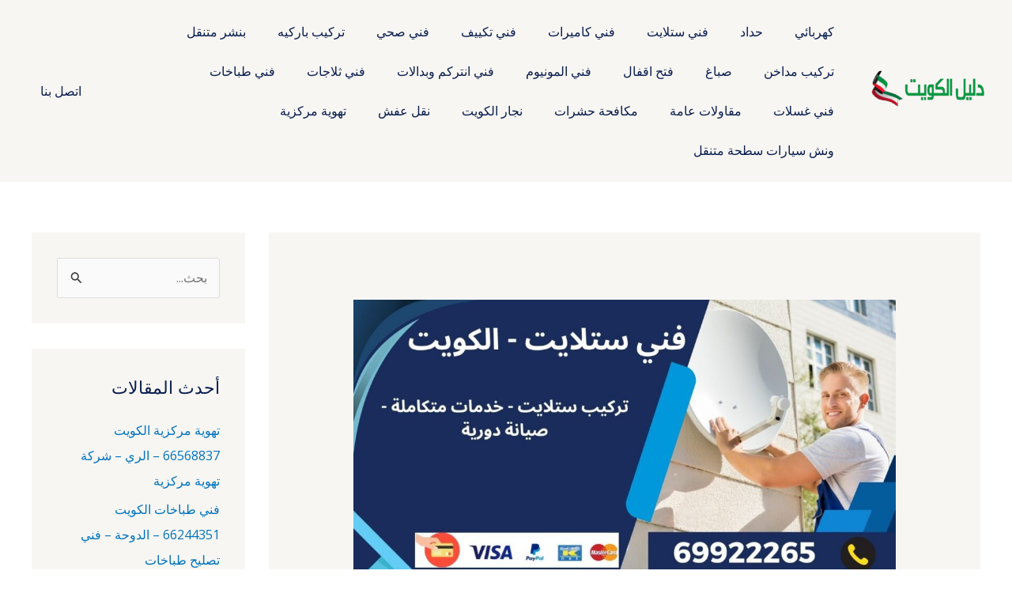

--- FILE ---
content_type: text/html; charset=UTF-8
request_url: https://dalill-kuwait.com/%D9%81%D9%86%D9%8A-%D8%B3%D8%AA%D9%84%D8%A7%D9%8A%D8%AA-%D8%A7%D9%84%D9%83%D9%88%D9%8A%D8%AA-69922265-%D8%A7%D9%84%D8%B9%D9%85%D8%B1%D9%8A%D8%A9-%D8%B1%D9%82%D9%85-%D9%81%D9%86%D9%8A-%D8%B3%D8%AA/
body_size: 54599
content:
<!DOCTYPE html>
<html dir="rtl" lang="ar" prefix="og: https://ogp.me/ns#">
<head>
<meta charset="UTF-8">
<meta name="viewport" content="width=device-width, initial-scale=1">
	<link rel="profile" href="https://gmpg.org/xfn/11"> 
	        <style>
            .bd_toc_container {
                transition: ease-in-out .5s !important;
            }
            .bd_toc_container {
                border-top-left-radius:     4px;
                border-top-right-radius:    4px;
                border-bottom-right-radius: 4px;
                border-bottom-left-radius:  4px;
            }
            .bd_toc_container {
                box-shadow: 0px
                            4px
                            16px
                            0px
            rgba(0, 0, 0, 0.03);
            }
            .bd_toc_container.scroll-to-fixed-fixed {
                margin: 0 !important;
            }
            .bd_toc_wrapper .bd_toc_header .bd_toc_switcher_hide_show_icon .bd_toc_arrow {
                border-color: #2c2f32            }
            .bd_toc_wrapper .bd_toc_header:hover .bd_toc_switcher_hide_show_icon .bd_toc_arrow {
                border-color: #2c2f32            }
            .bd_toc_header {
                border-top-left-radius:     10px;
                border-top-right-radius:    10px;
                border-bottom-right-radius: 10px;
                border-bottom-left-radius:  10px;
            }
            .bd_toc_wrapper .bd_toc_wrapper_item .bd_toc_content .bd_toc_content_list ul li a {
                border-top-left-radius:     10px;
                border-top-right-radius:    10px;
                border-bottom-right-radius: 10px;
                border-bottom-left-radius:  10px;
            }
            .bd_toc_container .bd_toc_wrapper .bd_toc_content.list-type-disc ul li a:before {
                background-color: #2c2f32;
                top: calc( 0px + 7px );
                left: calc( 0px - 12px );
            }

        </style>
        	<style>img:is([sizes="auto" i], [sizes^="auto," i]) { contain-intrinsic-size: 3000px 1500px }</style>
	
<!-- تحسين محرك البحث بواسطة رانك ماث - https://rankmath.com/ -->
<title>فني ستلايت الكويت 69922265 - العمرية - رقم فني ستلايت - دليل الكويت</title>
<meta name="robots" content="index, follow, max-snippet:-1, max-video-preview:-1, max-image-preview:large"/>
<link rel="canonical" href="https://dalill-kuwait.com/%d9%81%d9%86%d9%8a-%d8%b3%d8%aa%d9%84%d8%a7%d9%8a%d8%aa-%d8%a7%d9%84%d9%83%d9%88%d9%8a%d8%aa-69922265-%d8%a7%d9%84%d8%b9%d9%85%d8%b1%d9%8a%d8%a9-%d8%b1%d9%82%d9%85-%d9%81%d9%86%d9%8a-%d8%b3%d8%aa/" />
<meta property="og:locale" content="ar_AR" />
<meta property="og:type" content="article" />
<meta property="og:title" content="فني ستلايت الكويت 69922265 - العمرية - رقم فني ستلايت - دليل الكويت" />
<meta property="og:description" content="القمر الصناعي هو مصطلح إنكليزي يشير إلى جسم يطلق في الفضاء لأغراض متعددة مثل البحث والإعلام والعسكرية وغيرها. في العالم العربي، يُرتبط مصطلح الستلايت بنظام نقل واستقبال القنوات التلفزيونية التي تبث عبر الأقمار الصناعية ويمكن رؤيتها بواسطة صحن الاستقبال. يمكن أيضًا أن نستخدم مصطلحات أخرى في الدول العربية مثل دش أو رسيفر للإشارة إلى أجزاء [&hellip;]" />
<meta property="og:url" content="https://dalill-kuwait.com/%d9%81%d9%86%d9%8a-%d8%b3%d8%aa%d9%84%d8%a7%d9%8a%d8%aa-%d8%a7%d9%84%d9%83%d9%88%d9%8a%d8%aa-69922265-%d8%a7%d9%84%d8%b9%d9%85%d8%b1%d9%8a%d8%a9-%d8%b1%d9%82%d9%85-%d9%81%d9%86%d9%8a-%d8%b3%d8%aa/" />
<meta property="article:section" content="ستلايت" />
<meta property="og:image" content="https://dalill-kuwait.com/wp-content/uploads/2023/10/فني-ستلايت-1.jpg" />
<meta property="og:image:secure_url" content="https://dalill-kuwait.com/wp-content/uploads/2023/10/فني-ستلايت-1.jpg" />
<meta property="og:image:width" content="1200" />
<meta property="og:image:height" content="628" />
<meta property="og:image:alt" content="فني ستلايت الكويت 69922265 &#8211; العمرية &#8211; رقم فني ستلايت" />
<meta property="og:image:type" content="image/jpeg" />
<meta property="article:published_time" content="2023-10-19T14:19:41+03:00" />
<meta name="twitter:card" content="summary_large_image" />
<meta name="twitter:title" content="فني ستلايت الكويت 69922265 - العمرية - رقم فني ستلايت - دليل الكويت" />
<meta name="twitter:description" content="القمر الصناعي هو مصطلح إنكليزي يشير إلى جسم يطلق في الفضاء لأغراض متعددة مثل البحث والإعلام والعسكرية وغيرها. في العالم العربي، يُرتبط مصطلح الستلايت بنظام نقل واستقبال القنوات التلفزيونية التي تبث عبر الأقمار الصناعية ويمكن رؤيتها بواسطة صحن الاستقبال. يمكن أيضًا أن نستخدم مصطلحات أخرى في الدول العربية مثل دش أو رسيفر للإشارة إلى أجزاء [&hellip;]" />
<meta name="twitter:image" content="https://dalill-kuwait.com/wp-content/uploads/2023/10/فني-ستلايت-1.jpg" />
<meta name="twitter:label1" content="كُتب بواسطة" />
<meta name="twitter:data1" content="abdo6121999@gmail.com" />
<meta name="twitter:label2" content="مدة القراءة" />
<meta name="twitter:data2" content="9 دقائق" />
<script type="application/ld+json" class="rank-math-schema">{"@context":"https://schema.org","@graph":[{"@type":["Organization","Person"],"@id":"https://dalill-kuwait.com/#person","name":"abdo6121999@gmail.com","url":"https://dalill-kuwait.com","logo":{"@type":"ImageObject","@id":"https://dalill-kuwait.com/#logo","url":"http://dalill-kuwait.com/wp-content/uploads/2022/12/cropped-pngwing.com_.png","contentUrl":"http://dalill-kuwait.com/wp-content/uploads/2022/12/cropped-pngwing.com_.png","inLanguage":"ar","width":"512","height":"512"},"image":{"@id":"https://dalill-kuwait.com/#logo"}},{"@type":"WebSite","@id":"https://dalill-kuwait.com/#website","url":"https://dalill-kuwait.com","publisher":{"@id":"https://dalill-kuwait.com/#person"},"inLanguage":"ar"},{"@type":"ImageObject","@id":"https://dalill-kuwait.com/wp-content/uploads/2023/10/\u0641\u0646\u064a-\u0633\u062a\u0644\u0627\u064a\u062a-1.jpg","url":"https://dalill-kuwait.com/wp-content/uploads/2023/10/\u0641\u0646\u064a-\u0633\u062a\u0644\u0627\u064a\u062a-1.jpg","width":"1200","height":"628","inLanguage":"ar"},{"@type":"BreadcrumbList","@id":"https://dalill-kuwait.com/%d9%81%d9%86%d9%8a-%d8%b3%d8%aa%d9%84%d8%a7%d9%8a%d8%aa-%d8%a7%d9%84%d9%83%d9%88%d9%8a%d8%aa-69922265-%d8%a7%d9%84%d8%b9%d9%85%d8%b1%d9%8a%d8%a9-%d8%b1%d9%82%d9%85-%d9%81%d9%86%d9%8a-%d8%b3%d8%aa/#breadcrumb","itemListElement":[{"@type":"ListItem","position":"1","item":{"@id":"https://dalill-kuwait.com","name":"\u0627\u0644\u0631\u0626\u064a\u0633\u064a\u0629"}},{"@type":"ListItem","position":"2","item":{"@id":"https://dalill-kuwait.com/%d9%81%d9%86%d9%8a-%d8%b3%d8%aa%d9%84%d8%a7%d9%8a%d8%aa-%d8%a7%d9%84%d9%83%d9%88%d9%8a%d8%aa-69922265-%d8%a7%d9%84%d8%b9%d9%85%d8%b1%d9%8a%d8%a9-%d8%b1%d9%82%d9%85-%d9%81%d9%86%d9%8a-%d8%b3%d8%aa/","name":"\u0641\u0646\u064a \u0633\u062a\u0644\u0627\u064a\u062a \u0627\u0644\u0643\u0648\u064a\u062a 69922265 &#8211; \u0627\u0644\u0639\u0645\u0631\u064a\u0629 &#8211; \u0631\u0642\u0645 \u0641\u0646\u064a \u0633\u062a\u0644\u0627\u064a\u062a"}}]},{"@type":"WebPage","@id":"https://dalill-kuwait.com/%d9%81%d9%86%d9%8a-%d8%b3%d8%aa%d9%84%d8%a7%d9%8a%d8%aa-%d8%a7%d9%84%d9%83%d9%88%d9%8a%d8%aa-69922265-%d8%a7%d9%84%d8%b9%d9%85%d8%b1%d9%8a%d8%a9-%d8%b1%d9%82%d9%85-%d9%81%d9%86%d9%8a-%d8%b3%d8%aa/#webpage","url":"https://dalill-kuwait.com/%d9%81%d9%86%d9%8a-%d8%b3%d8%aa%d9%84%d8%a7%d9%8a%d8%aa-%d8%a7%d9%84%d9%83%d9%88%d9%8a%d8%aa-69922265-%d8%a7%d9%84%d8%b9%d9%85%d8%b1%d9%8a%d8%a9-%d8%b1%d9%82%d9%85-%d9%81%d9%86%d9%8a-%d8%b3%d8%aa/","name":"\u0641\u0646\u064a \u0633\u062a\u0644\u0627\u064a\u062a \u0627\u0644\u0643\u0648\u064a\u062a 69922265 - \u0627\u0644\u0639\u0645\u0631\u064a\u0629 - \u0631\u0642\u0645 \u0641\u0646\u064a \u0633\u062a\u0644\u0627\u064a\u062a - \u062f\u0644\u064a\u0644 \u0627\u0644\u0643\u0648\u064a\u062a","datePublished":"2023-10-19T14:19:41+03:00","dateModified":"2023-10-19T14:19:41+03:00","isPartOf":{"@id":"https://dalill-kuwait.com/#website"},"primaryImageOfPage":{"@id":"https://dalill-kuwait.com/wp-content/uploads/2023/10/\u0641\u0646\u064a-\u0633\u062a\u0644\u0627\u064a\u062a-1.jpg"},"inLanguage":"ar","breadcrumb":{"@id":"https://dalill-kuwait.com/%d9%81%d9%86%d9%8a-%d8%b3%d8%aa%d9%84%d8%a7%d9%8a%d8%aa-%d8%a7%d9%84%d9%83%d9%88%d9%8a%d8%aa-69922265-%d8%a7%d9%84%d8%b9%d9%85%d8%b1%d9%8a%d8%a9-%d8%b1%d9%82%d9%85-%d9%81%d9%86%d9%8a-%d8%b3%d8%aa/#breadcrumb"}},{"@type":"Person","@id":"https://dalill-kuwait.com/author/abdo6121999gmail-com/","name":"abdo6121999@gmail.com","url":"https://dalill-kuwait.com/author/abdo6121999gmail-com/","image":{"@type":"ImageObject","@id":"https://secure.gravatar.com/avatar/799bc32a97d082886d819bdb450813d5adc94841a914ff02d23435e8a8bbf805?s=96&amp;d=mm&amp;r=g","url":"https://secure.gravatar.com/avatar/799bc32a97d082886d819bdb450813d5adc94841a914ff02d23435e8a8bbf805?s=96&amp;d=mm&amp;r=g","caption":"abdo6121999@gmail.com","inLanguage":"ar"},"sameAs":["https://dalill-kuwait.com"]},{"@type":"BlogPosting","headline":"\u0641\u0646\u064a \u0633\u062a\u0644\u0627\u064a\u062a \u0627\u0644\u0643\u0648\u064a\u062a 69922265 - \u0627\u0644\u0639\u0645\u0631\u064a\u0629 - \u0631\u0642\u0645 \u0641\u0646\u064a \u0633\u062a\u0644\u0627\u064a\u062a - \u062f\u0644\u064a\u0644 \u0627\u0644\u0643\u0648\u064a\u062a","datePublished":"2023-10-19T14:19:41+03:00","dateModified":"2023-10-19T14:19:41+03:00","author":{"@id":"https://dalill-kuwait.com/author/abdo6121999gmail-com/","name":"abdo6121999@gmail.com"},"publisher":{"@id":"https://dalill-kuwait.com/#person"},"description":"\u0627\u0644\u0642\u0645\u0631 \u0627\u0644\u0635\u0646\u0627\u0639\u064a \u0647\u0648 \u0645\u0635\u0637\u0644\u062d \u0625\u0646\u0643\u0644\u064a\u0632\u064a \u064a\u0634\u064a\u0631 \u0625\u0644\u0649 \u062c\u0633\u0645 \u064a\u0637\u0644\u0642 \u0641\u064a \u0627\u0644\u0641\u0636\u0627\u0621 \u0644\u0623\u063a\u0631\u0627\u0636 \u0645\u062a\u0639\u062f\u062f\u0629 \u0645\u062b\u0644 \u0627\u0644\u0628\u062d\u062b \u0648\u0627\u0644\u0625\u0639\u0644\u0627\u0645 \u0648\u0627\u0644\u0639\u0633\u0643\u0631\u064a\u0629 \u0648\u063a\u064a\u0631\u0647\u0627. \u0641\u064a \u0627\u0644\u0639\u0627\u0644\u0645 \u0627\u0644\u0639\u0631\u0628\u064a\u060c \u064a\u064f\u0631\u062a\u0628\u0637 \u0645\u0635\u0637\u0644\u062d \u0627\u0644\u0633\u062a\u0644\u0627\u064a\u062a \u0628\u0646\u0638\u0627\u0645 \u0646\u0642\u0644 \u0648\u0627\u0633\u062a\u0642\u0628\u0627\u0644 \u0627\u0644\u0642\u0646\u0648\u0627\u062a \u0627\u0644\u062a\u0644\u0641\u0632\u064a\u0648\u0646\u064a\u0629 \u0627\u0644\u062a\u064a \u062a\u0628\u062b \u0639\u0628\u0631 \u0627\u0644\u0623\u0642\u0645\u0627\u0631 \u0627\u0644\u0635\u0646\u0627\u0639\u064a\u0629 \u0648\u064a\u0645\u0643\u0646 \u0631\u0624\u064a\u062a\u0647\u0627 \u0628\u0648\u0627\u0633\u0637\u0629 \u0635\u062d\u0646 \u0627\u0644\u0627\u0633\u062a\u0642\u0628\u0627\u0644. \u064a\u0645\u0643\u0646 \u0623\u064a\u0636\u064b\u0627 \u0623\u0646 \u0646\u0633\u062a\u062e\u062f\u0645 \u0645\u0635\u0637\u0644\u062d\u0627\u062a \u0623\u062e\u0631\u0649 \u0641\u064a \u0627\u0644\u062f\u0648\u0644 \u0627\u0644\u0639\u0631\u0628\u064a\u0629 \u0645\u062b\u0644 \u062f\u0634 \u0623\u0648 \u0631\u0633\u064a\u0641\u0631 \u0644\u0644\u0625\u0634\u0627\u0631\u0629 \u0625\u0644\u0649 \u0623\u062c\u0632\u0627\u0621 \u0647\u0630\u0627 \u0627\u0644\u0646\u0638\u0627\u0645 \u0627\u0644\u0645\u062a\u0643\u0627\u0645\u0644. \u0648\u0645\u0639 \u0630\u0644\u0643\u060c \u0627\u0644\u0627\u0633\u062a\u062e\u062f\u0627\u0645 \u0627\u0644\u0623\u0643\u062b\u0631 \u0634\u064a\u0648\u0639\u064b\u0627 \u0644\u0647\u0630\u0647 \u0627\u0644\u0643\u0644\u0645\u0627\u062a \u0647\u0648 \u0641\u064a \u0627\u0644\u0643\u0648\u064a\u062a \u0644\u0644\u0625\u0634\u0627\u0631\u0629 \u0625\u0644\u0649 \u0627\u0644\u0646\u0638\u0627\u0645 \u0628\u0634\u0643\u0644 \u0639\u0627\u0645.","name":"\u0641\u0646\u064a \u0633\u062a\u0644\u0627\u064a\u062a \u0627\u0644\u0643\u0648\u064a\u062a 69922265 - \u0627\u0644\u0639\u0645\u0631\u064a\u0629 - \u0631\u0642\u0645 \u0641\u0646\u064a \u0633\u062a\u0644\u0627\u064a\u062a - \u062f\u0644\u064a\u0644 \u0627\u0644\u0643\u0648\u064a\u062a","@id":"https://dalill-kuwait.com/%d9%81%d9%86%d9%8a-%d8%b3%d8%aa%d9%84%d8%a7%d9%8a%d8%aa-%d8%a7%d9%84%d9%83%d9%88%d9%8a%d8%aa-69922265-%d8%a7%d9%84%d8%b9%d9%85%d8%b1%d9%8a%d8%a9-%d8%b1%d9%82%d9%85-%d9%81%d9%86%d9%8a-%d8%b3%d8%aa/#richSnippet","isPartOf":{"@id":"https://dalill-kuwait.com/%d9%81%d9%86%d9%8a-%d8%b3%d8%aa%d9%84%d8%a7%d9%8a%d8%aa-%d8%a7%d9%84%d9%83%d9%88%d9%8a%d8%aa-69922265-%d8%a7%d9%84%d8%b9%d9%85%d8%b1%d9%8a%d8%a9-%d8%b1%d9%82%d9%85-%d9%81%d9%86%d9%8a-%d8%b3%d8%aa/#webpage"},"image":{"@id":"https://dalill-kuwait.com/wp-content/uploads/2023/10/\u0641\u0646\u064a-\u0633\u062a\u0644\u0627\u064a\u062a-1.jpg"},"inLanguage":"ar","mainEntityOfPage":{"@id":"https://dalill-kuwait.com/%d9%81%d9%86%d9%8a-%d8%b3%d8%aa%d9%84%d8%a7%d9%8a%d8%aa-%d8%a7%d9%84%d9%83%d9%88%d9%8a%d8%aa-69922265-%d8%a7%d9%84%d8%b9%d9%85%d8%b1%d9%8a%d8%a9-%d8%b1%d9%82%d9%85-%d9%81%d9%86%d9%8a-%d8%b3%d8%aa/#webpage"}}]}</script>
<!-- /إضافة تحسين محركات البحث لووردبريس Rank Math -->

<link rel='dns-prefetch' href='//fonts.googleapis.com' />
<link rel="alternate" type="application/rss+xml" title="دليل الكويت &laquo; الخلاصة" href="https://dalill-kuwait.com/feed/" />
<link rel="alternate" type="application/rss+xml" title="دليل الكويت &laquo; خلاصة التعليقات" href="https://dalill-kuwait.com/comments/feed/" />
<script>
window._wpemojiSettings = {"baseUrl":"https:\/\/s.w.org\/images\/core\/emoji\/16.0.1\/72x72\/","ext":".png","svgUrl":"https:\/\/s.w.org\/images\/core\/emoji\/16.0.1\/svg\/","svgExt":".svg","source":{"concatemoji":"https:\/\/dalill-kuwait.com\/wp-includes\/js\/wp-emoji-release.min.js?ver=6.8.3"}};
/*! This file is auto-generated */
!function(s,n){var o,i,e;function c(e){try{var t={supportTests:e,timestamp:(new Date).valueOf()};sessionStorage.setItem(o,JSON.stringify(t))}catch(e){}}function p(e,t,n){e.clearRect(0,0,e.canvas.width,e.canvas.height),e.fillText(t,0,0);var t=new Uint32Array(e.getImageData(0,0,e.canvas.width,e.canvas.height).data),a=(e.clearRect(0,0,e.canvas.width,e.canvas.height),e.fillText(n,0,0),new Uint32Array(e.getImageData(0,0,e.canvas.width,e.canvas.height).data));return t.every(function(e,t){return e===a[t]})}function u(e,t){e.clearRect(0,0,e.canvas.width,e.canvas.height),e.fillText(t,0,0);for(var n=e.getImageData(16,16,1,1),a=0;a<n.data.length;a++)if(0!==n.data[a])return!1;return!0}function f(e,t,n,a){switch(t){case"flag":return n(e,"\ud83c\udff3\ufe0f\u200d\u26a7\ufe0f","\ud83c\udff3\ufe0f\u200b\u26a7\ufe0f")?!1:!n(e,"\ud83c\udde8\ud83c\uddf6","\ud83c\udde8\u200b\ud83c\uddf6")&&!n(e,"\ud83c\udff4\udb40\udc67\udb40\udc62\udb40\udc65\udb40\udc6e\udb40\udc67\udb40\udc7f","\ud83c\udff4\u200b\udb40\udc67\u200b\udb40\udc62\u200b\udb40\udc65\u200b\udb40\udc6e\u200b\udb40\udc67\u200b\udb40\udc7f");case"emoji":return!a(e,"\ud83e\udedf")}return!1}function g(e,t,n,a){var r="undefined"!=typeof WorkerGlobalScope&&self instanceof WorkerGlobalScope?new OffscreenCanvas(300,150):s.createElement("canvas"),o=r.getContext("2d",{willReadFrequently:!0}),i=(o.textBaseline="top",o.font="600 32px Arial",{});return e.forEach(function(e){i[e]=t(o,e,n,a)}),i}function t(e){var t=s.createElement("script");t.src=e,t.defer=!0,s.head.appendChild(t)}"undefined"!=typeof Promise&&(o="wpEmojiSettingsSupports",i=["flag","emoji"],n.supports={everything:!0,everythingExceptFlag:!0},e=new Promise(function(e){s.addEventListener("DOMContentLoaded",e,{once:!0})}),new Promise(function(t){var n=function(){try{var e=JSON.parse(sessionStorage.getItem(o));if("object"==typeof e&&"number"==typeof e.timestamp&&(new Date).valueOf()<e.timestamp+604800&&"object"==typeof e.supportTests)return e.supportTests}catch(e){}return null}();if(!n){if("undefined"!=typeof Worker&&"undefined"!=typeof OffscreenCanvas&&"undefined"!=typeof URL&&URL.createObjectURL&&"undefined"!=typeof Blob)try{var e="postMessage("+g.toString()+"("+[JSON.stringify(i),f.toString(),p.toString(),u.toString()].join(",")+"));",a=new Blob([e],{type:"text/javascript"}),r=new Worker(URL.createObjectURL(a),{name:"wpTestEmojiSupports"});return void(r.onmessage=function(e){c(n=e.data),r.terminate(),t(n)})}catch(e){}c(n=g(i,f,p,u))}t(n)}).then(function(e){for(var t in e)n.supports[t]=e[t],n.supports.everything=n.supports.everything&&n.supports[t],"flag"!==t&&(n.supports.everythingExceptFlag=n.supports.everythingExceptFlag&&n.supports[t]);n.supports.everythingExceptFlag=n.supports.everythingExceptFlag&&!n.supports.flag,n.DOMReady=!1,n.readyCallback=function(){n.DOMReady=!0}}).then(function(){return e}).then(function(){var e;n.supports.everything||(n.readyCallback(),(e=n.source||{}).concatemoji?t(e.concatemoji):e.wpemoji&&e.twemoji&&(t(e.twemoji),t(e.wpemoji)))}))}((window,document),window._wpemojiSettings);
</script>

<link rel='stylesheet' id='astra-theme-css-rtl-css' href='https://dalill-kuwait.com/wp-content/themes/astra/assets/css/minified/main.min-rtl.css?ver=4.11.13' media='all' />
<style id='astra-theme-css-inline-css'>
:root{--ast-post-nav-space:0;--ast-container-default-xlg-padding:6.67em;--ast-container-default-lg-padding:5.67em;--ast-container-default-slg-padding:4.34em;--ast-container-default-md-padding:3.34em;--ast-container-default-sm-padding:6.67em;--ast-container-default-xs-padding:2.4em;--ast-container-default-xxs-padding:1.4em;--ast-code-block-background:#EEEEEE;--ast-comment-inputs-background:#FAFAFA;--ast-normal-container-width:1200px;--ast-narrow-container-width:750px;--ast-blog-title-font-weight:normal;--ast-blog-meta-weight:inherit;--ast-global-color-primary:var(--ast-global-color-5);--ast-global-color-secondary:var(--ast-global-color-4);--ast-global-color-alternate-background:var(--ast-global-color-7);--ast-global-color-subtle-background:var(--ast-global-color-6);--ast-bg-style-guide:#F8FAFC;--ast-shadow-style-guide:0px 0px 4px 0 #00000057;--ast-global-dark-bg-style:#fff;--ast-global-dark-lfs:#fbfbfb;--ast-widget-bg-color:#fafafa;--ast-wc-container-head-bg-color:#fbfbfb;--ast-title-layout-bg:#eeeeee;--ast-search-border-color:#e7e7e7;--ast-lifter-hover-bg:#e6e6e6;--ast-gallery-block-color:#000;--srfm-color-input-label:var(--ast-global-color-2);}html{font-size:100%;}a,.page-title{color:var(--ast-global-color-0);}a:hover,a:focus{color:var(--ast-global-color-1);}body,button,input,select,textarea,.ast-button,.ast-custom-button{font-family:'Open Sans',sans-serif;font-weight:400;font-size:16px;font-size:1rem;line-height:var(--ast-body-line-height,1.6em);}blockquote{color:var(--ast-global-color-3);}h1,h2,h3,h4,h5,h6,.entry-content :where(h1,h2,h3,h4,h5,h6),.entry-content :where(h1,h2,h3,h4,h5,h6) a,.site-title,.site-title a{font-family:'Merriweather',serif;font-weight:700;}.site-title{font-size:25px;font-size:1.5625rem;display:none;}header .custom-logo-link img{max-width:150px;width:150px;}.astra-logo-svg{width:150px;}.site-header .site-description{font-size:15px;font-size:0.9375rem;display:none;}.entry-title{font-size:30px;font-size:1.875rem;}.archive .ast-article-post .ast-article-inner,.blog .ast-article-post .ast-article-inner,.archive .ast-article-post .ast-article-inner:hover,.blog .ast-article-post .ast-article-inner:hover{overflow:hidden;}h1,.entry-content :where(h1),.entry-content :where(h1) a{font-size:52px;font-size:3.25rem;font-family:'Merriweather',serif;line-height:1.3em;}h2,.entry-content :where(h2),.entry-content :where(h2) a{font-size:34px;font-size:2.125rem;font-family:'Merriweather',serif;line-height:1.3em;}h3,.entry-content :where(h3),.entry-content :where(h3) a{font-size:24px;font-size:1.5rem;font-family:'Merriweather',serif;line-height:1.5em;}h4,.entry-content :where(h4),.entry-content :where(h4) a{font-size:20px;font-size:1.25rem;line-height:1.2em;font-family:'Merriweather',serif;}h5,.entry-content :where(h5),.entry-content :where(h5) a{font-size:17px;font-size:1.0625rem;line-height:1.2em;font-family:'Merriweather',serif;}h6,.entry-content :where(h6),.entry-content :where(h6) a{font-size:15px;font-size:0.9375rem;line-height:1.25em;font-family:'Merriweather',serif;}::selection{background-color:var(--ast-global-color-0);color:#ffffff;}body,h1,h2,h3,h4,h5,h6,.entry-title a,.entry-content :where(h1,h2,h3,h4,h5,h6),.entry-content :where(h1,h2,h3,h4,h5,h6) a{color:var(--ast-global-color-3);}.tagcloud a:hover,.tagcloud a:focus,.tagcloud a.current-item{color:#ffffff;border-color:var(--ast-global-color-0);background-color:var(--ast-global-color-0);}input:focus,input[type="text"]:focus,input[type="email"]:focus,input[type="url"]:focus,input[type="password"]:focus,input[type="reset"]:focus,input[type="search"]:focus,textarea:focus{border-color:var(--ast-global-color-0);}input[type="radio"]:checked,input[type=reset],input[type="checkbox"]:checked,input[type="checkbox"]:hover:checked,input[type="checkbox"]:focus:checked,input[type=range]::-webkit-slider-thumb{border-color:var(--ast-global-color-0);background-color:var(--ast-global-color-0);box-shadow:none;}.site-footer a:hover + .post-count,.site-footer a:focus + .post-count{background:var(--ast-global-color-0);border-color:var(--ast-global-color-0);}.single .nav-links .nav-previous,.single .nav-links .nav-next{color:var(--ast-global-color-0);}.entry-meta,.entry-meta *{line-height:1.45;color:var(--ast-global-color-0);}.entry-meta a:not(.ast-button):hover,.entry-meta a:not(.ast-button):hover *,.entry-meta a:not(.ast-button):focus,.entry-meta a:not(.ast-button):focus *,.page-links > .page-link,.page-links .page-link:hover,.post-navigation a:hover{color:var(--ast-global-color-1);}#cat option,.secondary .calendar_wrap thead a,.secondary .calendar_wrap thead a:visited{color:var(--ast-global-color-0);}.secondary .calendar_wrap #today,.ast-progress-val span{background:var(--ast-global-color-0);}.secondary a:hover + .post-count,.secondary a:focus + .post-count{background:var(--ast-global-color-0);border-color:var(--ast-global-color-0);}.calendar_wrap #today > a{color:#ffffff;}.page-links .page-link,.single .post-navigation a{color:var(--ast-global-color-0);}.ast-search-menu-icon .search-form button.search-submit{padding:0 4px;}.ast-search-menu-icon form.search-form{padding-right:0;}.ast-search-menu-icon.slide-search input.search-field{width:0;}.ast-header-search .ast-search-menu-icon.ast-dropdown-active .search-form,.ast-header-search .ast-search-menu-icon.ast-dropdown-active .search-field:focus{transition:all 0.2s;}.search-form input.search-field:focus{outline:none;}.wp-block-latest-posts > li > a{color:var(--ast-global-color-2);}.widget-title,.widget .wp-block-heading{font-size:22px;font-size:1.375rem;color:var(--ast-global-color-3);}#secondary,#secondary button,#secondary input,#secondary select,#secondary textarea{font-size:16px;font-size:1rem;}.ast-search-menu-icon.slide-search a:focus-visible:focus-visible,.astra-search-icon:focus-visible,#close:focus-visible,a:focus-visible,.ast-menu-toggle:focus-visible,.site .skip-link:focus-visible,.wp-block-loginout input:focus-visible,.wp-block-search.wp-block-search__button-inside .wp-block-search__inside-wrapper,.ast-header-navigation-arrow:focus-visible,.ast-orders-table__row .ast-orders-table__cell:focus-visible,a#ast-apply-coupon:focus-visible,#ast-apply-coupon:focus-visible,#close:focus-visible,.button.search-submit:focus-visible,#search_submit:focus,.normal-search:focus-visible,.ast-header-account-wrap:focus-visible,.astra-cart-drawer-close:focus,.ast-single-variation:focus,.ast-button:focus{outline-style:dotted;outline-color:inherit;outline-width:thin;}input:focus,input[type="text"]:focus,input[type="email"]:focus,input[type="url"]:focus,input[type="password"]:focus,input[type="reset"]:focus,input[type="search"]:focus,input[type="number"]:focus,textarea:focus,.wp-block-search__input:focus,[data-section="section-header-mobile-trigger"] .ast-button-wrap .ast-mobile-menu-trigger-minimal:focus,.ast-mobile-popup-drawer.active .menu-toggle-close:focus,#ast-scroll-top:focus,#coupon_code:focus,#ast-coupon-code:focus{border-style:dotted;border-color:inherit;border-width:thin;}input{outline:none;}.site-logo-img img{ transition:all 0.2s linear;}body .ast-oembed-container *{position:absolute;top:0;width:100%;height:100%;right:0;}body .wp-block-embed-pocket-casts .ast-oembed-container *{position:unset;}.ast-single-post-featured-section + article {margin-top: 2em;}.site-content .ast-single-post-featured-section img {width: 100%;overflow: hidden;object-fit: cover;}.site > .ast-single-related-posts-container {margin-top: 0;}@media (min-width: 922px) {.ast-desktop .ast-container--narrow {max-width: var(--ast-narrow-container-width);margin: 0 auto;}}#secondary {margin: 4em 0 2.5em;word-break: break-word;line-height: 2;}#secondary li {margin-bottom: 0.25em;}#secondary li:last-child {margin-bottom: 0;}@media (max-width: 768px) {.js_active .ast-plain-container.ast-single-post #secondary {margin-top: 1.5em;}}.ast-separate-container.ast-two-container #secondary .widget {background-color: #fff;padding: 2em;margin-bottom: 2em;}@media (min-width: 993px) {.ast-left-sidebar #secondary {padding-left: 60px;}.ast-right-sidebar #secondary {padding-right: 60px;}}@media (max-width: 993px) {.ast-right-sidebar #secondary {padding-right: 30px;}.ast-left-sidebar #secondary {padding-left: 30px;}}@media (max-width:921.9px){#ast-desktop-header{display:none;}}@media (min-width:922px){#ast-mobile-header{display:none;}}@media( max-width: 420px ) {.single .nav-links .nav-previous,.single .nav-links .nav-next {width: 100%;text-align: center;}}.wp-block-buttons.aligncenter{justify-content:center;}.wp-block-buttons .wp-block-button.is-style-outline .wp-block-button__link.wp-element-button,.ast-outline-button,.wp-block-uagb-buttons-child .uagb-buttons-repeater.ast-outline-button{border-color:var(--ast-global-color-1);border-top-width:2px;border-right-width:2px;border-bottom-width:2px;border-left-width:2px;font-family:inherit;font-weight:600;font-size:14px;font-size:0.875rem;line-height:1em;text-transform:uppercase;border-top-left-radius:5px;border-top-right-radius:5px;border-bottom-right-radius:5px;border-bottom-left-radius:5px;}.wp-block-button.is-style-outline .wp-block-button__link:hover,.wp-block-buttons .wp-block-button.is-style-outline .wp-block-button__link:focus,.wp-block-buttons .wp-block-button.is-style-outline > .wp-block-button__link:not(.has-text-color):hover,.wp-block-buttons .wp-block-button.wp-block-button__link.is-style-outline:not(.has-text-color):hover,.ast-outline-button:hover,.ast-outline-button:focus,.wp-block-uagb-buttons-child .uagb-buttons-repeater.ast-outline-button:hover,.wp-block-uagb-buttons-child .uagb-buttons-repeater.ast-outline-button:focus{background-color:var(--ast-global-color-0);}.wp-block-button .wp-block-button__link.wp-element-button.is-style-outline:not(.has-background),.wp-block-button.is-style-outline>.wp-block-button__link.wp-element-button:not(.has-background),.ast-outline-button{background-color:var(--ast-global-color-1);}.entry-content[data-ast-blocks-layout] > figure{margin-bottom:1em;} .ast-desktop .review-count{margin-left:-40px;margin-right:auto;}@media (max-width:921px){.ast-left-sidebar #content > .ast-container{display:flex;flex-direction:column-reverse;width:100%;}.ast-separate-container .ast-article-post,.ast-separate-container .ast-article-single{padding:1.5em 2.14em;}.ast-author-box img.avatar{margin:20px 0 0 0;}}@media (max-width:921px){#secondary.secondary{padding-top:0;}.ast-separate-container.ast-right-sidebar #secondary{padding-left:1em;padding-right:1em;}.ast-separate-container.ast-two-container #secondary{padding-left:0;padding-right:0;}.ast-page-builder-template .entry-header #secondary,.ast-page-builder-template #secondary{margin-top:1.5em;}}@media (max-width:921px){.ast-right-sidebar #primary{padding-left:0;}.ast-page-builder-template.ast-left-sidebar #secondary,ast-page-builder-template.ast-right-sidebar #secondary{padding-left:20px;padding-right:20px;}.ast-right-sidebar #secondary,.ast-left-sidebar #primary{padding-right:0;}.ast-left-sidebar #secondary{padding-left:0;}}@media (min-width:922px){.ast-separate-container.ast-right-sidebar #primary,.ast-separate-container.ast-left-sidebar #primary{border:0;}.search-no-results.ast-separate-container #primary{margin-bottom:4em;}}@media (min-width:922px){.ast-right-sidebar #primary{border-left:1px solid var(--ast-border-color);}.ast-right-sidebar #secondary{border-right:1px solid var(--ast-border-color);margin-right:-1px;}.ast-left-sidebar #primary{border-right:1px solid var(--ast-border-color);}.ast-left-sidebar #secondary{border-left:1px solid var(--ast-border-color);margin-left:-1px;}.ast-separate-container.ast-two-container.ast-right-sidebar #secondary{padding-right:30px;padding-left:0;}.ast-separate-container.ast-two-container.ast-left-sidebar #secondary{padding-left:30px;padding-right:0;}.ast-separate-container.ast-right-sidebar #secondary,.ast-separate-container.ast-left-sidebar #secondary{border:0;margin-left:auto;margin-right:auto;}.ast-separate-container.ast-two-container #secondary .widget:last-child{margin-bottom:0;}}.elementor-widget-button .elementor-button{border-style:solid;text-decoration:none;border-top-width:0;border-right-width:0;border-left-width:0;border-bottom-width:0;}body .elementor-button.elementor-size-sm,body .elementor-button.elementor-size-xs,body .elementor-button.elementor-size-md,body .elementor-button.elementor-size-lg,body .elementor-button.elementor-size-xl,body .elementor-button{border-top-left-radius:5px;border-top-right-radius:5px;border-bottom-right-radius:5px;border-bottom-left-radius:5px;padding-top:17px;padding-right:34px;padding-bottom:17px;padding-left:34px;}.elementor-widget-button .elementor-button{border-color:var(--ast-global-color-1);background-color:var(--ast-global-color-1);}.elementor-widget-button .elementor-button:hover,.elementor-widget-button .elementor-button:focus{color:var(--ast-global-color-5);background-color:var(--ast-global-color-0);border-color:var(--ast-global-color-0);}.wp-block-button .wp-block-button__link ,.elementor-widget-button .elementor-button,.elementor-widget-button .elementor-button:visited{color:var(--ast-global-color-5);}.elementor-widget-button .elementor-button{font-weight:600;font-size:14px;font-size:0.875rem;line-height:1em;text-transform:uppercase;}body .elementor-button.elementor-size-sm,body .elementor-button.elementor-size-xs,body .elementor-button.elementor-size-md,body .elementor-button.elementor-size-lg,body .elementor-button.elementor-size-xl,body .elementor-button{font-size:14px;font-size:0.875rem;}.wp-block-button .wp-block-button__link:hover,.wp-block-button .wp-block-button__link:focus{color:var(--ast-global-color-5);background-color:var(--ast-global-color-0);border-color:var(--ast-global-color-0);}.elementor-widget-heading h1.elementor-heading-title{line-height:1.3em;}.elementor-widget-heading h2.elementor-heading-title{line-height:1.3em;}.elementor-widget-heading h3.elementor-heading-title{line-height:1.5em;}.elementor-widget-heading h4.elementor-heading-title{line-height:1.2em;}.elementor-widget-heading h5.elementor-heading-title{line-height:1.2em;}.elementor-widget-heading h6.elementor-heading-title{line-height:1.25em;}.wp-block-button .wp-block-button__link,.wp-block-search .wp-block-search__button,body .wp-block-file .wp-block-file__button{border-color:var(--ast-global-color-1);background-color:var(--ast-global-color-1);color:var(--ast-global-color-5);font-family:inherit;font-weight:600;line-height:1em;text-transform:uppercase;font-size:14px;font-size:0.875rem;border-top-left-radius:5px;border-top-right-radius:5px;border-bottom-right-radius:5px;border-bottom-left-radius:5px;padding-top:17px;padding-right:34px;padding-bottom:17px;padding-left:34px;}.menu-toggle,button,.ast-button,.ast-custom-button,.button,input#submit,input[type="button"],input[type="submit"],input[type="reset"],form[CLASS*="wp-block-search__"].wp-block-search .wp-block-search__inside-wrapper .wp-block-search__button,body .wp-block-file .wp-block-file__button{border-style:solid;border-top-width:0;border-right-width:0;border-left-width:0;border-bottom-width:0;color:var(--ast-global-color-5);border-color:var(--ast-global-color-1);background-color:var(--ast-global-color-1);padding-top:17px;padding-right:34px;padding-bottom:17px;padding-left:34px;font-family:inherit;font-weight:600;font-size:14px;font-size:0.875rem;line-height:1em;text-transform:uppercase;border-top-left-radius:5px;border-top-right-radius:5px;border-bottom-right-radius:5px;border-bottom-left-radius:5px;}button:focus,.menu-toggle:hover,button:hover,.ast-button:hover,.ast-custom-button:hover .button:hover,.ast-custom-button:hover ,input[type=reset]:hover,input[type=reset]:focus,input#submit:hover,input#submit:focus,input[type="button"]:hover,input[type="button"]:focus,input[type="submit"]:hover,input[type="submit"]:focus,form[CLASS*="wp-block-search__"].wp-block-search .wp-block-search__inside-wrapper .wp-block-search__button:hover,form[CLASS*="wp-block-search__"].wp-block-search .wp-block-search__inside-wrapper .wp-block-search__button:focus,body .wp-block-file .wp-block-file__button:hover,body .wp-block-file .wp-block-file__button:focus{color:var(--ast-global-color-5);background-color:var(--ast-global-color-0);border-color:var(--ast-global-color-0);}@media (max-width:921px){.ast-mobile-header-stack .main-header-bar .ast-search-menu-icon{display:inline-block;}.ast-header-break-point.ast-header-custom-item-outside .ast-mobile-header-stack .main-header-bar .ast-search-icon{margin:0;}.ast-comment-avatar-wrap img{max-width:2.5em;}.ast-comment-meta{padding:0 1.8888em 1.3333em;}.ast-separate-container .ast-comment-list li.depth-1{padding:1.5em 2.14em;}.ast-separate-container .comment-respond{padding:2em 2.14em;}}@media (min-width:544px){.ast-container{max-width:100%;}}@media (max-width:544px){.ast-separate-container .ast-article-post,.ast-separate-container .ast-article-single,.ast-separate-container .comments-title,.ast-separate-container .ast-archive-description{padding:1.5em 1em;}.ast-separate-container #content .ast-container{padding-left:0.54em;padding-right:0.54em;}.ast-separate-container .ast-comment-list .bypostauthor{padding:.5em;}.ast-search-menu-icon.ast-dropdown-active .search-field{width:170px;}.ast-separate-container #secondary{padding-top:0;}.ast-separate-container.ast-two-container #secondary .widget{margin-bottom:1.5em;padding-left:1em;padding-right:1em;}} #ast-mobile-header .ast-site-header-cart-li a{pointer-events:none;}body,.ast-separate-container{background-color:var(--ast-global-color-4);background-image:none;}@media (max-width:921px){.site-title{display:none;}.site-header .site-description{display:none;}h1,.entry-content :where(h1),.entry-content :where(h1) a{font-size:30px;}h2,.entry-content :where(h2),.entry-content :where(h2) a{font-size:25px;}h3,.entry-content :where(h3),.entry-content :where(h3) a{font-size:20px;}.astra-logo-svg{width:120px;}header .custom-logo-link img,.ast-header-break-point .site-logo-img .custom-mobile-logo-link img{max-width:120px;width:120px;}}@media (max-width:544px){.site-title{display:none;}.site-header .site-description{display:none;}h1,.entry-content :where(h1),.entry-content :where(h1) a{font-size:30px;}h2,.entry-content :where(h2),.entry-content :where(h2) a{font-size:20px;}h3,.entry-content :where(h3),.entry-content :where(h3) a{font-size:20px;}h4,.entry-content :where(h4),.entry-content :where(h4) a{font-size:17px;font-size:1.0625rem;}h5,.entry-content :where(h5),.entry-content :where(h5) a{font-size:16px;font-size:1rem;}header .custom-logo-link img,.ast-header-break-point .site-branding img,.ast-header-break-point .custom-logo-link img{max-width:100px;width:100px;}.astra-logo-svg{width:100px;}.astra-logo-svg:not(.sticky-custom-logo .astra-logo-svg,.transparent-custom-logo .astra-logo-svg,.advanced-header-logo .astra-logo-svg){height:47px;}.ast-header-break-point .site-logo-img .custom-mobile-logo-link img{max-width:100px;}}@media (max-width:921px){html{font-size:91.2%;}}@media (max-width:544px){html{font-size:91.2%;}}@media (min-width:922px){.ast-container{max-width:1240px;}}@media (min-width:922px){.site-content .ast-container{display:flex;}}@media (max-width:921px){.site-content .ast-container{flex-direction:column;}}@media (min-width:922px){.main-header-menu .sub-menu .menu-item.ast-left-align-sub-menu:hover > .sub-menu,.main-header-menu .sub-menu .menu-item.ast-left-align-sub-menu.focus > .sub-menu{margin-left:-2px;}}.site .comments-area{padding-bottom:3em;}.wp-block-file {display: flex;align-items: center;flex-wrap: wrap;justify-content: space-between;}.wp-block-pullquote {border: none;}.wp-block-pullquote blockquote::before {content: "\201D";font-family: "Helvetica",sans-serif;display: flex;transform: rotate( 180deg );font-size: 6rem;font-style: normal;line-height: 1;font-weight: bold;align-items: center;justify-content: center;}.has-text-align-right > blockquote::before {justify-content: flex-start;}.has-text-align-left > blockquote::before {justify-content: flex-end;}figure.wp-block-pullquote.is-style-solid-color blockquote {max-width: 100%;text-align: inherit;}:root {--wp--custom--ast-default-block-top-padding: 3em;--wp--custom--ast-default-block-right-padding: 3em;--wp--custom--ast-default-block-bottom-padding: 3em;--wp--custom--ast-default-block-left-padding: 3em;--wp--custom--ast-container-width: 1200px;--wp--custom--ast-content-width-size: 1200px;--wp--custom--ast-wide-width-size: calc(1200px + var(--wp--custom--ast-default-block-left-padding) + var(--wp--custom--ast-default-block-right-padding));}.ast-narrow-container {--wp--custom--ast-content-width-size: 750px;--wp--custom--ast-wide-width-size: 750px;}@media(max-width: 921px) {:root {--wp--custom--ast-default-block-top-padding: 3em;--wp--custom--ast-default-block-right-padding: 2em;--wp--custom--ast-default-block-bottom-padding: 3em;--wp--custom--ast-default-block-left-padding: 2em;}}@media(max-width: 544px) {:root {--wp--custom--ast-default-block-top-padding: 3em;--wp--custom--ast-default-block-right-padding: 1.5em;--wp--custom--ast-default-block-bottom-padding: 3em;--wp--custom--ast-default-block-left-padding: 1.5em;}}.entry-content > .wp-block-group,.entry-content > .wp-block-cover,.entry-content > .wp-block-columns {padding-top: var(--wp--custom--ast-default-block-top-padding);padding-right: var(--wp--custom--ast-default-block-right-padding);padding-bottom: var(--wp--custom--ast-default-block-bottom-padding);padding-left: var(--wp--custom--ast-default-block-left-padding);}.ast-plain-container.ast-no-sidebar .entry-content > .alignfull,.ast-page-builder-template .ast-no-sidebar .entry-content > .alignfull {margin-left: calc( -50vw + 50%);margin-right: calc( -50vw + 50%);max-width: 100vw;width: 100vw;}.ast-plain-container.ast-no-sidebar .entry-content .alignfull .alignfull,.ast-page-builder-template.ast-no-sidebar .entry-content .alignfull .alignfull,.ast-plain-container.ast-no-sidebar .entry-content .alignfull .alignwide,.ast-page-builder-template.ast-no-sidebar .entry-content .alignfull .alignwide,.ast-plain-container.ast-no-sidebar .entry-content .alignwide .alignfull,.ast-page-builder-template.ast-no-sidebar .entry-content .alignwide .alignfull,.ast-plain-container.ast-no-sidebar .entry-content .alignwide .alignwide,.ast-page-builder-template.ast-no-sidebar .entry-content .alignwide .alignwide,.ast-plain-container.ast-no-sidebar .entry-content .wp-block-column .alignfull,.ast-page-builder-template.ast-no-sidebar .entry-content .wp-block-column .alignfull,.ast-plain-container.ast-no-sidebar .entry-content .wp-block-column .alignwide,.ast-page-builder-template.ast-no-sidebar .entry-content .wp-block-column .alignwide {margin-left: auto;margin-right: auto;width: 100%;}[data-ast-blocks-layout] .wp-block-separator:not(.is-style-dots) {height: 0;}[data-ast-blocks-layout] .wp-block-separator {margin: 20px auto;}[data-ast-blocks-layout] .wp-block-separator:not(.is-style-wide):not(.is-style-dots) {max-width: 100px;}[data-ast-blocks-layout] .wp-block-separator.has-background {padding: 0;}.entry-content[data-ast-blocks-layout] > * {max-width: var(--wp--custom--ast-content-width-size);margin-left: auto;margin-right: auto;}.entry-content[data-ast-blocks-layout] > .alignwide {max-width: var(--wp--custom--ast-wide-width-size);}.entry-content[data-ast-blocks-layout] .alignfull {max-width: none;}.entry-content .wp-block-columns {margin-bottom: 0;}blockquote {margin: 1.5em;border-color: rgba(0,0,0,0.05);}.wp-block-quote:not(.has-text-align-right):not(.has-text-align-center) {border-right: 5px solid rgba(0,0,0,0.05);}.has-text-align-right > blockquote,blockquote.has-text-align-right {border-left: 5px solid rgba(0,0,0,0.05);}.has-text-align-left > blockquote,blockquote.has-text-align-left {border-right: 5px solid rgba(0,0,0,0.05);}.wp-block-site-tagline,.wp-block-latest-posts .read-more {margin-top: 15px;}.wp-block-loginout p label {display: block;}.wp-block-loginout p:not(.login-remember):not(.login-submit) input {width: 100%;}.wp-block-loginout input:focus {border-color: transparent;}.wp-block-loginout input:focus {outline: thin dotted;}.entry-content .wp-block-media-text .wp-block-media-text__content {padding: 0 0 0 8%;}.entry-content .wp-block-media-text.has-media-on-the-right .wp-block-media-text__content {padding: 0 8% 0 0;}.entry-content .wp-block-media-text.has-background .wp-block-media-text__content {padding: 8%;}.entry-content .wp-block-cover:not([class*="background-color"]):not(.has-text-color.has-link-color) .wp-block-cover__inner-container,.entry-content .wp-block-cover:not([class*="background-color"]) .wp-block-cover-image-text,.entry-content .wp-block-cover:not([class*="background-color"]) .wp-block-cover-text,.entry-content .wp-block-cover-image:not([class*="background-color"]) .wp-block-cover__inner-container,.entry-content .wp-block-cover-image:not([class*="background-color"]) .wp-block-cover-image-text,.entry-content .wp-block-cover-image:not([class*="background-color"]) .wp-block-cover-text {color: var(--ast-global-color-primary,var(--ast-global-color-5));}.wp-block-loginout .login-remember input {width: 1.1rem;height: 1.1rem;margin: 0 5px 4px 0;vertical-align: middle;}.wp-block-latest-posts > li > *:first-child,.wp-block-latest-posts:not(.is-grid) > li:first-child {margin-top: 0;}.entry-content > .wp-block-buttons,.entry-content > .wp-block-uagb-buttons {margin-bottom: 1.5em;}.wp-block-search__inside-wrapper .wp-block-search__input {padding: 0 10px;color: var(--ast-global-color-3);background: var(--ast-global-color-primary,var(--ast-global-color-5));border-color: var(--ast-border-color);}.wp-block-latest-posts .read-more {margin-bottom: 1.5em;}.wp-block-search__no-button .wp-block-search__inside-wrapper .wp-block-search__input {padding-top: 5px;padding-bottom: 5px;}.wp-block-latest-posts .wp-block-latest-posts__post-date,.wp-block-latest-posts .wp-block-latest-posts__post-author {font-size: 1rem;}.wp-block-latest-posts > li > *,.wp-block-latest-posts:not(.is-grid) > li {margin-top: 12px;margin-bottom: 12px;}.ast-page-builder-template .entry-content[data-ast-blocks-layout] > *,.ast-page-builder-template .entry-content[data-ast-blocks-layout] > .alignfull:where(:not(.wp-block-group):not(.uagb-is-root-container):not(.spectra-is-root-container)) > * {max-width: none;}.ast-page-builder-template .entry-content[data-ast-blocks-layout] > .alignwide:where(:not(.uagb-is-root-container):not(.spectra-is-root-container)) > * {max-width: var(--wp--custom--ast-wide-width-size);}.ast-page-builder-template .entry-content[data-ast-blocks-layout] > .inherit-container-width > *,.ast-page-builder-template .entry-content[data-ast-blocks-layout] > *:not(.wp-block-group):where(:not(.uagb-is-root-container):not(.spectra-is-root-container)) > *,.entry-content[data-ast-blocks-layout] > .wp-block-cover .wp-block-cover__inner-container {max-width: var(--wp--custom--ast-content-width-size) ;margin-left: auto;margin-right: auto;}.entry-content[data-ast-blocks-layout] .wp-block-cover:not(.alignleft):not(.alignright) {width: auto;}@media(max-width: 1200px) {.ast-separate-container .entry-content > .alignfull,.ast-separate-container .entry-content[data-ast-blocks-layout] > .alignwide,.ast-plain-container .entry-content[data-ast-blocks-layout] > .alignwide,.ast-plain-container .entry-content .alignfull {margin-left: calc(-1 * min(var(--ast-container-default-xlg-padding),20px)) ;margin-right: calc(-1 * min(var(--ast-container-default-xlg-padding),20px));}}@media(min-width: 1201px) {.ast-separate-container .entry-content > .alignfull {margin-left: calc(-1 * var(--ast-container-default-xlg-padding) );margin-right: calc(-1 * var(--ast-container-default-xlg-padding) );}.ast-separate-container .entry-content[data-ast-blocks-layout] > .alignwide,.ast-plain-container .entry-content[data-ast-blocks-layout] > .alignwide {margin-left: calc(-1 * var(--wp--custom--ast-default-block-left-padding) );margin-right: calc(-1 * var(--wp--custom--ast-default-block-right-padding) );}}@media(min-width: 921px) {.ast-separate-container .entry-content .wp-block-group.alignwide:not(.inherit-container-width) > :where(:not(.alignleft):not(.alignright)),.ast-plain-container .entry-content .wp-block-group.alignwide:not(.inherit-container-width) > :where(:not(.alignleft):not(.alignright)) {max-width: calc( var(--wp--custom--ast-content-width-size) + 80px );}.ast-plain-container.ast-right-sidebar .entry-content[data-ast-blocks-layout] .alignfull,.ast-plain-container.ast-left-sidebar .entry-content[data-ast-blocks-layout] .alignfull {margin-left: -60px;margin-right: -60px;}}@media(min-width: 544px) {.entry-content > .alignleft {margin-left: 20px;}.entry-content > .alignright {margin-right: 20px;}}@media (max-width:544px){.wp-block-columns .wp-block-column:not(:last-child){margin-bottom:20px;}.wp-block-latest-posts{margin:0;}}@media( max-width: 600px ) {.entry-content .wp-block-media-text .wp-block-media-text__content,.entry-content .wp-block-media-text.has-media-on-the-right .wp-block-media-text__content {padding: 8% 0 0;}.entry-content .wp-block-media-text.has-background .wp-block-media-text__content {padding: 8%;}}.ast-page-builder-template .entry-header {padding-right: 0;}.ast-narrow-container .site-content .wp-block-uagb-image--align-full .wp-block-uagb-image__figure {max-width: 100%;margin-left: auto;margin-right: auto;}:root .has-ast-global-color-0-color{color:var(--ast-global-color-0);}:root .has-ast-global-color-0-background-color{background-color:var(--ast-global-color-0);}:root .wp-block-button .has-ast-global-color-0-color{color:var(--ast-global-color-0);}:root .wp-block-button .has-ast-global-color-0-background-color{background-color:var(--ast-global-color-0);}:root .has-ast-global-color-1-color{color:var(--ast-global-color-1);}:root .has-ast-global-color-1-background-color{background-color:var(--ast-global-color-1);}:root .wp-block-button .has-ast-global-color-1-color{color:var(--ast-global-color-1);}:root .wp-block-button .has-ast-global-color-1-background-color{background-color:var(--ast-global-color-1);}:root .has-ast-global-color-2-color{color:var(--ast-global-color-2);}:root .has-ast-global-color-2-background-color{background-color:var(--ast-global-color-2);}:root .wp-block-button .has-ast-global-color-2-color{color:var(--ast-global-color-2);}:root .wp-block-button .has-ast-global-color-2-background-color{background-color:var(--ast-global-color-2);}:root .has-ast-global-color-3-color{color:var(--ast-global-color-3);}:root .has-ast-global-color-3-background-color{background-color:var(--ast-global-color-3);}:root .wp-block-button .has-ast-global-color-3-color{color:var(--ast-global-color-3);}:root .wp-block-button .has-ast-global-color-3-background-color{background-color:var(--ast-global-color-3);}:root .has-ast-global-color-4-color{color:var(--ast-global-color-4);}:root .has-ast-global-color-4-background-color{background-color:var(--ast-global-color-4);}:root .wp-block-button .has-ast-global-color-4-color{color:var(--ast-global-color-4);}:root .wp-block-button .has-ast-global-color-4-background-color{background-color:var(--ast-global-color-4);}:root .has-ast-global-color-5-color{color:var(--ast-global-color-5);}:root .has-ast-global-color-5-background-color{background-color:var(--ast-global-color-5);}:root .wp-block-button .has-ast-global-color-5-color{color:var(--ast-global-color-5);}:root .wp-block-button .has-ast-global-color-5-background-color{background-color:var(--ast-global-color-5);}:root .has-ast-global-color-6-color{color:var(--ast-global-color-6);}:root .has-ast-global-color-6-background-color{background-color:var(--ast-global-color-6);}:root .wp-block-button .has-ast-global-color-6-color{color:var(--ast-global-color-6);}:root .wp-block-button .has-ast-global-color-6-background-color{background-color:var(--ast-global-color-6);}:root .has-ast-global-color-7-color{color:var(--ast-global-color-7);}:root .has-ast-global-color-7-background-color{background-color:var(--ast-global-color-7);}:root .wp-block-button .has-ast-global-color-7-color{color:var(--ast-global-color-7);}:root .wp-block-button .has-ast-global-color-7-background-color{background-color:var(--ast-global-color-7);}:root .has-ast-global-color-8-color{color:var(--ast-global-color-8);}:root .has-ast-global-color-8-background-color{background-color:var(--ast-global-color-8);}:root .wp-block-button .has-ast-global-color-8-color{color:var(--ast-global-color-8);}:root .wp-block-button .has-ast-global-color-8-background-color{background-color:var(--ast-global-color-8);}:root{--ast-global-color-0:#0274be;--ast-global-color-1:#025790;--ast-global-color-2:#3a3a3a;--ast-global-color-3:#091e4f;--ast-global-color-4:#ffffff;--ast-global-color-5:#f8f6f3;--ast-global-color-6:#161718;--ast-global-color-7:#424242;--ast-global-color-8:#000000;}:root {--ast-border-color : #dddddd;}.ast-single-entry-banner {-js-display: flex;display: flex;flex-direction: column;justify-content: center;text-align: center;position: relative;background: var(--ast-title-layout-bg);}.ast-single-entry-banner[data-banner-layout="layout-1"] {max-width: 1200px;background: inherit;padding: 20px 0;}.ast-single-entry-banner[data-banner-width-type="custom"] {margin: 0 auto;width: 100%;}.ast-single-entry-banner + .site-content .entry-header {margin-bottom: 0;}.site .ast-author-avatar {--ast-author-avatar-size: ;}a.ast-underline-text {text-decoration: underline;}.ast-container > .ast-terms-link {position: relative;display: block;}a.ast-button.ast-badge-tax {padding: 4px 8px;border-radius: 3px;font-size: inherit;}header.entry-header{text-align:right;}header.entry-header .entry-title{font-size:30px;font-size:1.875rem;}header.entry-header > *:not(:last-child){margin-bottom:10px;}@media (max-width:921px){header.entry-header{text-align:right;}}@media (max-width:544px){header.entry-header{text-align:right;}}.ast-archive-entry-banner {-js-display: flex;display: flex;flex-direction: column;justify-content: center;text-align: center;position: relative;background: var(--ast-title-layout-bg);}.ast-archive-entry-banner[data-banner-width-type="custom"] {margin: 0 auto;width: 100%;}.ast-archive-entry-banner[data-banner-layout="layout-1"] {background: inherit;padding: 20px 0;text-align: right;}body.archive .ast-archive-description{max-width:1200px;width:100%;text-align:right;padding-top:3em;padding-right:3em;padding-bottom:3em;padding-left:3em;}body.archive .ast-archive-description .ast-archive-title,body.archive .ast-archive-description .ast-archive-title *{font-size:40px;font-size:2.5rem;}body.archive .ast-archive-description > *:not(:last-child){margin-bottom:10px;}@media (max-width:921px){body.archive .ast-archive-description{text-align:right;}}@media (max-width:544px){body.archive .ast-archive-description{text-align:right;}}.ast-breadcrumbs .trail-browse,.ast-breadcrumbs .trail-items,.ast-breadcrumbs .trail-items li{display:inline-block;margin:0;padding:0;border:none;background:inherit;text-indent:0;text-decoration:none;}.ast-breadcrumbs .trail-browse{font-size:inherit;font-style:inherit;font-weight:inherit;color:inherit;}.ast-breadcrumbs .trail-items{list-style:none;}.trail-items li::after{padding:0 0.3em;content:"\00bb";}.trail-items li:last-of-type::after{display:none;}h1,h2,h3,h4,h5,h6,.entry-content :where(h1,h2,h3,h4,h5,h6){color:var(--ast-global-color-2);}@media (max-width:921px){.ast-builder-grid-row-container.ast-builder-grid-row-tablet-3-firstrow .ast-builder-grid-row > *:first-child,.ast-builder-grid-row-container.ast-builder-grid-row-tablet-3-lastrow .ast-builder-grid-row > *:last-child{grid-column:1 / -1;}}@media (max-width:544px){.ast-builder-grid-row-container.ast-builder-grid-row-mobile-3-firstrow .ast-builder-grid-row > *:first-child,.ast-builder-grid-row-container.ast-builder-grid-row-mobile-3-lastrow .ast-builder-grid-row > *:last-child{grid-column:1 / -1;}}.ast-builder-layout-element .ast-site-identity{margin-bottom:5px;}.ast-builder-layout-element[data-section="title_tagline"]{display:flex;}@media (max-width:921px){.ast-header-break-point .ast-builder-layout-element[data-section="title_tagline"]{display:flex;}}@media (max-width:544px){.ast-header-break-point .ast-builder-layout-element[data-section="title_tagline"]{display:flex;}}.ast-builder-menu-1{font-family:inherit;font-weight:500;}.ast-builder-menu-1 .menu-item > .menu-link{font-size:16px;font-size:1rem;color:var(--ast-global-color-3);padding-left:20px;padding-right:20px;}.ast-builder-menu-1 .menu-item > .ast-menu-toggle{color:var(--ast-global-color-3);}.ast-builder-menu-1 .menu-item:hover > .menu-link,.ast-builder-menu-1 .inline-on-mobile .menu-item:hover > .ast-menu-toggle{color:var(--ast-global-color-0);}.ast-builder-menu-1 .menu-item:hover > .ast-menu-toggle{color:var(--ast-global-color-0);}.ast-builder-menu-1 .menu-item.current-menu-item > .menu-link,.ast-builder-menu-1 .inline-on-mobile .menu-item.current-menu-item > .ast-menu-toggle,.ast-builder-menu-1 .current-menu-ancestor > .menu-link{color:var(--ast-global-color-1);}.ast-builder-menu-1 .menu-item.current-menu-item > .ast-menu-toggle{color:var(--ast-global-color-1);}.ast-builder-menu-1 .sub-menu,.ast-builder-menu-1 .inline-on-mobile .sub-menu{border-top-width:1px;border-bottom-width:1px;border-right-width:1px;border-left-width:1px;border-color:#eaeaea;border-style:solid;}.ast-builder-menu-1 .sub-menu .sub-menu{top:-1px;}.ast-builder-menu-1 .main-header-menu > .menu-item > .sub-menu,.ast-builder-menu-1 .main-header-menu > .menu-item > .astra-full-megamenu-wrapper{margin-top:0px;}.ast-desktop .ast-builder-menu-1 .main-header-menu > .menu-item > .sub-menu:before,.ast-desktop .ast-builder-menu-1 .main-header-menu > .menu-item > .astra-full-megamenu-wrapper:before{height:calc( 0px + 1px + 5px );}.ast-builder-menu-1 .menu-item.menu-item-has-children > .ast-menu-toggle{right:calc( 20px - 0.907em );}.ast-desktop .ast-builder-menu-1 .menu-item .sub-menu .menu-link{border-style:none;}@media (max-width:921px){.ast-header-break-point .ast-builder-menu-1 .main-header-menu .menu-item > .menu-link{padding-top:10px;padding-bottom:10px;padding-left:20px;padding-right:20px;}.ast-header-break-point .ast-builder-menu-1 .menu-item.menu-item-has-children > .ast-menu-toggle{top:10px;right:calc( 20px - 0.907em );}.ast-builder-menu-1 .inline-on-mobile .menu-item.menu-item-has-children > .ast-menu-toggle{left:-15px;}.ast-builder-menu-1 .menu-item-has-children > .menu-link:after{content:unset;}.ast-builder-menu-1 .main-header-menu > .menu-item > .sub-menu,.ast-builder-menu-1 .main-header-menu > .menu-item > .astra-full-megamenu-wrapper{margin-top:0;}.ast-builder-menu-1 .main-header-menu,.ast-builder-menu-1 .main-header-menu .sub-menu{background-color:var(--ast-global-color-5);background-image:none;}}@media (max-width:544px){.ast-header-break-point .ast-builder-menu-1 .menu-item.menu-item-has-children > .ast-menu-toggle{top:0;}.ast-builder-menu-1 .main-header-menu > .menu-item > .sub-menu,.ast-builder-menu-1 .main-header-menu > .menu-item > .astra-full-megamenu-wrapper{margin-top:0;}}.ast-builder-menu-1{display:flex;}@media (max-width:921px){.ast-header-break-point .ast-builder-menu-1{display:flex;}}@media (max-width:544px){.ast-header-break-point .ast-builder-menu-1{display:flex;}}.ast-builder-menu-2{font-family:inherit;font-weight:inherit;}.ast-builder-menu-2 .menu-item > .menu-link{font-size:16px;font-size:1rem;color:var(--ast-global-color-3);}.ast-builder-menu-2 .menu-item > .ast-menu-toggle{color:var(--ast-global-color-3);}.ast-builder-menu-2 .menu-item:hover > .menu-link,.ast-builder-menu-2 .inline-on-mobile .menu-item:hover > .ast-menu-toggle{color:var(--ast-global-color-0);}.ast-builder-menu-2 .menu-item:hover > .ast-menu-toggle{color:var(--ast-global-color-0);}.ast-builder-menu-2 .menu-item.current-menu-item > .menu-link,.ast-builder-menu-2 .inline-on-mobile .menu-item.current-menu-item > .ast-menu-toggle,.ast-builder-menu-2 .current-menu-ancestor > .menu-link{color:var(--ast-global-color-0);}.ast-builder-menu-2 .menu-item.current-menu-item > .ast-menu-toggle{color:var(--ast-global-color-0);}.ast-builder-menu-2 .sub-menu,.ast-builder-menu-2 .inline-on-mobile .sub-menu{border-top-width:2px;border-bottom-width:0px;border-right-width:0px;border-left-width:0px;border-color:var(--ast-global-color-0);border-style:solid;}.ast-builder-menu-2 .sub-menu .sub-menu{top:-2px;}.ast-builder-menu-2 .main-header-menu > .menu-item > .sub-menu,.ast-builder-menu-2 .main-header-menu > .menu-item > .astra-full-megamenu-wrapper{margin-top:0px;}.ast-desktop .ast-builder-menu-2 .main-header-menu > .menu-item > .sub-menu:before,.ast-desktop .ast-builder-menu-2 .main-header-menu > .menu-item > .astra-full-megamenu-wrapper:before{height:calc( 0px + 2px + 5px );}.ast-desktop .ast-builder-menu-2 .menu-item .sub-menu .menu-link{border-style:none;}@media (max-width:921px){.ast-header-break-point .ast-builder-menu-2 .main-header-menu .menu-item > .menu-link{padding-top:10px;padding-bottom:10px;padding-left:20px;padding-right:20px;}.ast-header-break-point .ast-builder-menu-2 .menu-item.menu-item-has-children > .ast-menu-toggle{top:10px;right:calc( 20px - 0.907em );}.ast-builder-menu-2 .inline-on-mobile .menu-item.menu-item-has-children > .ast-menu-toggle{left:-15px;}.ast-builder-menu-2 .menu-item-has-children > .menu-link:after{content:unset;}.ast-builder-menu-2 .main-header-menu,.ast-header-break-point .ast-builder-menu-2 .main-header-menu{margin-top:0px;margin-bottom:0px;margin-left:0px;margin-right:0px;}.ast-builder-menu-2 .main-header-menu > .menu-item > .sub-menu,.ast-builder-menu-2 .main-header-menu > .menu-item > .astra-full-megamenu-wrapper{margin-top:0;}.ast-builder-menu-2 .main-header-menu,.ast-builder-menu-2 .main-header-menu .sub-menu{background-color:var(--ast-global-color-5);background-image:none;}}@media (max-width:544px){.ast-header-break-point .ast-builder-menu-2 .menu-item.menu-item-has-children > .ast-menu-toggle{top:0;}.ast-builder-menu-2 .main-header-menu > .menu-item > .sub-menu,.ast-builder-menu-2 .main-header-menu > .menu-item > .astra-full-megamenu-wrapper{margin-top:0;}}.ast-builder-menu-2{display:flex;}@media (max-width:921px){.ast-header-break-point .ast-builder-menu-2{display:flex;}}@media (max-width:544px){.ast-header-break-point .ast-builder-menu-2{display:flex;}}.ast-header-account-type-icon{-js-display:inline-flex;display:inline-flex;align-self:center;vertical-align:middle;}.ast-header-account-type-avatar .avatar{display:inline;border-radius:100%;max-width:100%;}.as.site-header-focus-item.ast-header-account:hover > .customize-partial-edit-shortcut{opacity:0;}.site-header-focus-item.ast-header-account:hover > * > .customize-partial-edit-shortcut{opacity:1;}.ast-header-account-wrap .ast-header-account-type-icon .ahfb-svg-iconset svg{height:18px;width:18px;}.ast-header-account-wrap .ast-header-account-type-avatar .avatar{width:40px;}@media (max-width:921px){.ast-header-account-wrap .ast-header-account-type-icon .ahfb-svg-iconset svg{height:18px;width:18px;}.ast-header-account-wrap .ast-header-account-type-avatar .avatar{width:40px;}.ast-header-account-wrap{margin-top:20px;margin-bottom:20px;margin-left:20px;margin-right:20px;}}@media (max-width:544px){.ast-header-account-wrap .ast-header-account-type-icon .ahfb-svg-iconset svg{height:18px;width:18px;}.ast-header-account-wrap .ast-header-account-type-avatar .avatar{width:20px;}}.ast-header-account-wrap{display:flex;}@media (max-width:921px){.ast-header-break-point .ast-header-account-wrap{display:flex;}}@media (max-width:544px){.ast-header-break-point .ast-header-account-wrap{display:flex;}}.site-below-footer-wrap{padding-top:20px;padding-bottom:20px;}.site-below-footer-wrap[data-section="section-below-footer-builder"]{background-color:var(--ast-global-color-6);background-image:none;min-height:80px;border-style:solid;border-width:0px;border-top-width:1px;border-top-color:rgba(125,125,125,0.27);}.site-below-footer-wrap[data-section="section-below-footer-builder"] .ast-builder-grid-row{grid-column-gap:10px;max-width:1200px;min-height:80px;margin-left:auto;margin-right:auto;}.site-below-footer-wrap[data-section="section-below-footer-builder"] .ast-builder-grid-row,.site-below-footer-wrap[data-section="section-below-footer-builder"] .site-footer-section{align-items:flex-start;}.site-below-footer-wrap[data-section="section-below-footer-builder"].ast-footer-row-inline .site-footer-section{display:flex;margin-bottom:0;}.ast-builder-grid-row-2-equal .ast-builder-grid-row{grid-template-columns:repeat( 2,1fr );}@media (max-width:921px){.site-below-footer-wrap[data-section="section-below-footer-builder"].ast-footer-row-tablet-inline .site-footer-section{display:flex;margin-bottom:0;}.site-below-footer-wrap[data-section="section-below-footer-builder"].ast-footer-row-tablet-stack .site-footer-section{display:block;margin-bottom:10px;}.ast-builder-grid-row-container.ast-builder-grid-row-tablet-2-equal .ast-builder-grid-row{grid-template-columns:repeat( 2,1fr );}}@media (max-width:544px){.site-below-footer-wrap[data-section="section-below-footer-builder"].ast-footer-row-mobile-inline .site-footer-section{display:flex;margin-bottom:0;}.site-below-footer-wrap[data-section="section-below-footer-builder"].ast-footer-row-mobile-stack .site-footer-section{display:block;margin-bottom:10px;}.ast-builder-grid-row-container.ast-builder-grid-row-mobile-full .ast-builder-grid-row{grid-template-columns:1fr;}}.site-below-footer-wrap[data-section="section-below-footer-builder"]{padding-top:25px;padding-bottom:25px;padding-left:30px;padding-right:30px;}@media (max-width:921px){.site-below-footer-wrap[data-section="section-below-footer-builder"]{padding-top:30px;padding-bottom:30px;padding-left:30px;padding-right:30px;}}.site-below-footer-wrap[data-section="section-below-footer-builder"]{display:grid;}@media (max-width:921px){.ast-header-break-point .site-below-footer-wrap[data-section="section-below-footer-builder"]{display:grid;}}@media (max-width:544px){.ast-header-break-point .site-below-footer-wrap[data-section="section-below-footer-builder"]{display:grid;}}.ast-footer-copyright{text-align:left;}.ast-footer-copyright.site-footer-focus-item {color:rgba(255,255,255,0.66);}@media (max-width:921px){.ast-footer-copyright{text-align:left;}}@media (max-width:544px){.ast-footer-copyright{text-align:center;}}.ast-footer-copyright.site-footer-focus-item {font-size:16px;font-size:1rem;}.ast-footer-copyright.ast-builder-layout-element{display:flex;}@media (max-width:921px){.ast-header-break-point .ast-footer-copyright.ast-builder-layout-element{display:flex;}}@media (max-width:544px){.ast-header-break-point .ast-footer-copyright.ast-builder-layout-element{display:flex;}}.ast-social-stack-desktop .ast-builder-social-element,.ast-social-stack-tablet .ast-builder-social-element,.ast-social-stack-mobile .ast-builder-social-element {margin-top: 6px;margin-bottom: 6px;}.social-show-label-true .ast-builder-social-element {width: auto;padding: 0 0.4em;}[data-section^="section-fb-social-icons-"] .footer-social-inner-wrap {text-align: center;}.ast-footer-social-wrap {width: 100%;}.ast-footer-social-wrap .ast-builder-social-element:first-child {margin-right: 0;}.ast-footer-social-wrap .ast-builder-social-element:last-child {margin-left: 0;}.ast-header-social-wrap .ast-builder-social-element:first-child {margin-right: 0;}.ast-header-social-wrap .ast-builder-social-element:last-child {margin-left: 0;}.ast-builder-social-element {line-height: 1;color: #3a3a3a;background: transparent;vertical-align: middle;transition: all 0.01s;margin-right: 6px;margin-left: 6px;justify-content: center;align-items: center;}.ast-builder-social-element {line-height: 1;color: #3a3a3a;background: transparent;vertical-align: middle;transition: all 0.01s;margin-right: 6px;margin-left: 6px;justify-content: center;align-items: center;}.ast-builder-social-element .social-item-label {padding-right: 6px;}.ast-footer-social-1-wrap .ast-builder-social-element,.ast-footer-social-1-wrap .social-show-label-true .ast-builder-social-element{margin-left:12.5px;margin-right:12.5px;}.ast-footer-social-1-wrap .ast-builder-social-element svg{width:16px;height:16px;}.ast-footer-social-1-wrap .ast-social-color-type-custom svg{fill:rgba(255,255,255,0.66);}.ast-footer-social-1-wrap .ast-social-color-type-custom .ast-builder-social-element:hover{color:var(--ast-global-color-0);}.ast-footer-social-1-wrap .ast-social-color-type-custom .ast-builder-social-element:hover svg{fill:var(--ast-global-color-0);}.ast-footer-social-1-wrap .ast-social-color-type-custom .social-item-label{color:rgba(255,255,255,0.66);}.ast-footer-social-1-wrap .ast-builder-social-element:hover .social-item-label{color:var(--ast-global-color-0);}[data-section="section-fb-social-icons-1"] .footer-social-inner-wrap{text-align:right;}@media (max-width:921px){[data-section="section-fb-social-icons-1"] .footer-social-inner-wrap{text-align:right;}}@media (max-width:544px){[data-section="section-fb-social-icons-1"] .footer-social-inner-wrap{text-align:center;}}.ast-builder-layout-element[data-section="section-fb-social-icons-1"]{display:flex;}@media (max-width:921px){.ast-header-break-point .ast-builder-layout-element[data-section="section-fb-social-icons-1"]{display:flex;}}@media (max-width:544px){.ast-header-break-point .ast-builder-layout-element[data-section="section-fb-social-icons-1"]{display:flex;}}.site-footer{background-color:var(--ast-global-color-2);background-image:none;}.site-primary-footer-wrap{padding-top:45px;padding-bottom:45px;}.site-primary-footer-wrap[data-section="section-primary-footer-builder"]{background-color:var(--ast-global-color-6);background-image:none;border-style:solid;border-width:0px;border-top-width:1px;border-top-color:#e6e6e6;}.site-primary-footer-wrap[data-section="section-primary-footer-builder"] .ast-builder-grid-row{grid-column-gap:10px;max-width:1200px;margin-left:auto;margin-right:auto;}.site-primary-footer-wrap[data-section="section-primary-footer-builder"] .ast-builder-grid-row,.site-primary-footer-wrap[data-section="section-primary-footer-builder"] .site-footer-section{align-items:flex-start;}.site-primary-footer-wrap[data-section="section-primary-footer-builder"].ast-footer-row-inline .site-footer-section{display:flex;margin-bottom:0;}.ast-builder-grid-row-3-lheavy .ast-builder-grid-row{grid-template-columns:2fr 1fr 1fr;}@media (max-width:921px){.site-primary-footer-wrap[data-section="section-primary-footer-builder"].ast-footer-row-tablet-inline .site-footer-section{display:flex;margin-bottom:0;}.site-primary-footer-wrap[data-section="section-primary-footer-builder"].ast-footer-row-tablet-stack .site-footer-section{display:block;margin-bottom:10px;}.ast-builder-grid-row-container.ast-builder-grid-row-tablet-3-equal .ast-builder-grid-row{grid-template-columns:repeat( 3,1fr );}}@media (max-width:544px){.site-primary-footer-wrap[data-section="section-primary-footer-builder"].ast-footer-row-mobile-inline .site-footer-section{display:flex;margin-bottom:0;}.site-primary-footer-wrap[data-section="section-primary-footer-builder"].ast-footer-row-mobile-stack .site-footer-section{display:block;margin-bottom:10px;}.ast-builder-grid-row-container.ast-builder-grid-row-mobile-full .ast-builder-grid-row{grid-template-columns:1fr;}}.site-primary-footer-wrap[data-section="section-primary-footer-builder"]{padding-top:75px;padding-bottom:75px;padding-left:0px;padding-right:0px;}@media (max-width:921px){.site-primary-footer-wrap[data-section="section-primary-footer-builder"]{padding-top:50px;padding-bottom:30px;padding-left:20px;padding-right:20px;}}@media (max-width:544px){.site-primary-footer-wrap[data-section="section-primary-footer-builder"]{padding-top:65px;padding-bottom:0px;}}.site-primary-footer-wrap[data-section="section-primary-footer-builder"]{display:grid;}@media (max-width:921px){.ast-header-break-point .site-primary-footer-wrap[data-section="section-primary-footer-builder"]{display:grid;}}@media (max-width:544px){.ast-header-break-point .site-primary-footer-wrap[data-section="section-primary-footer-builder"]{display:grid;}}.elementor-posts-container [CLASS*="ast-width-"]{width:100%;}.elementor-template-full-width .ast-container{display:block;}.elementor-screen-only,.screen-reader-text,.screen-reader-text span,.ui-helper-hidden-accessible{top:0 !important;}@media (max-width:544px){.elementor-element .elementor-wc-products .woocommerce[class*="columns-"] ul.products li.product{width:auto;margin:0;}.elementor-element .woocommerce .woocommerce-result-count{float:none;}}.ast-header-break-point .main-header-bar{border-bottom-width:1px;}@media (min-width:922px){.main-header-bar{border-bottom-width:1px;}}@media (min-width:922px){#primary{width:75%;}#secondary{width:25%;}}.ast-flex{-webkit-align-content:center;-ms-flex-line-pack:center;align-content:center;-webkit-box-align:center;-webkit-align-items:center;-moz-box-align:center;-ms-flex-align:center;align-items:center;}.main-header-bar{padding:1em 0;}.ast-site-identity{padding:0;}.header-main-layout-1 .ast-flex.main-header-container, .header-main-layout-3 .ast-flex.main-header-container{-webkit-align-content:center;-ms-flex-line-pack:center;align-content:center;-webkit-box-align:center;-webkit-align-items:center;-moz-box-align:center;-ms-flex-align:center;align-items:center;}.header-main-layout-1 .ast-flex.main-header-container, .header-main-layout-3 .ast-flex.main-header-container{-webkit-align-content:center;-ms-flex-line-pack:center;align-content:center;-webkit-box-align:center;-webkit-align-items:center;-moz-box-align:center;-ms-flex-align:center;align-items:center;}.ast-header-break-point .main-navigation ul .menu-item .menu-link .icon-arrow:first-of-type svg{top:.2em;margin-top:0px;margin-right:0px;width:.65em;transform:translate(0, -2px) rotateZ(90deg);}.ast-mobile-popup-content .ast-submenu-expanded > .ast-menu-toggle{transform:rotateX(180deg);overflow-y:auto;}@media (min-width:922px){.ast-builder-menu .main-navigation > ul > li:last-child a{margin-left:0;}}.ast-separate-container .ast-article-inner{background-color:transparent;background-image:none;}.ast-separate-container .ast-article-post{background-color:var(--ast-global-color-5);background-image:none;}.ast-separate-container .ast-article-single:not(.ast-related-post), .ast-separate-container .error-404, .ast-separate-container .no-results, .single.ast-separate-container  .ast-author-meta, .ast-separate-container .related-posts-title-wrapper, .ast-separate-container .comments-count-wrapper, .ast-box-layout.ast-plain-container .site-content, .ast-padded-layout.ast-plain-container .site-content, .ast-separate-container .ast-archive-description, .ast-separate-container .comments-area .comment-respond, .ast-separate-container .comments-area .ast-comment-list li, .ast-separate-container .comments-area .comments-title{background-color:var(--ast-global-color-5);background-image:none;}.ast-separate-container.ast-two-container #secondary .widget{background-color:var(--ast-global-color-5);background-image:none;}.ast-off-canvas-active body.ast-main-header-nav-open {overflow: hidden;}.ast-mobile-popup-drawer .ast-mobile-popup-overlay {background-color: rgba(0,0,0,0.4);position: fixed;top: 0;right: 0;bottom: 0;left: 0;visibility: hidden;opacity: 0;transition: opacity 0.2s ease-in-out;}.ast-mobile-popup-drawer .ast-mobile-popup-header {-js-display: flex;display: flex;justify-content: flex-end;min-height: calc( 1.2em + 24px);}.ast-mobile-popup-drawer .ast-mobile-popup-header .menu-toggle-close {background: transparent;border: 0;font-size: 24px;line-height: 1;padding: .6em;color: inherit;-js-display: flex;display: flex;box-shadow: none;}.ast-mobile-popup-drawer.ast-mobile-popup-full-width .ast-mobile-popup-inner {max-width: none;transition: transform 0s ease-in,opacity 0.2s ease-in;}.ast-mobile-popup-drawer.active {left: 0;opacity: 1;right: 0;z-index: 100000;transition: opacity 0.25s ease-out;}.ast-mobile-popup-drawer.active .ast-mobile-popup-overlay {opacity: 1;cursor: pointer;visibility: visible;}body.admin-bar .ast-mobile-popup-drawer,body.admin-bar .ast-mobile-popup-drawer .ast-mobile-popup-inner {top: 32px;}body.admin-bar.ast-primary-sticky-header-active .ast-mobile-popup-drawer,body.admin-bar.ast-primary-sticky-header-active .ast-mobile-popup-drawer .ast-mobile-popup-inner{top: 0px;}@media (max-width: 782px) {body.admin-bar .ast-mobile-popup-drawer,body.admin-bar .ast-mobile-popup-drawer .ast-mobile-popup-inner {top: 46px;}}.ast-mobile-popup-content > *,.ast-desktop-popup-content > *{padding: 10px 0;height: auto;}.ast-mobile-popup-content > *:first-child,.ast-desktop-popup-content > *:first-child{padding-top: 10px;}.ast-mobile-popup-content > .ast-builder-menu,.ast-desktop-popup-content > .ast-builder-menu{padding-top: 0;}.ast-mobile-popup-content > *:last-child,.ast-desktop-popup-content > *:last-child {padding-bottom: 0;}.ast-mobile-popup-drawer .ast-mobile-popup-content .ast-search-icon,.ast-mobile-popup-drawer .main-header-bar-navigation .menu-item-has-children .sub-menu,.ast-mobile-popup-drawer .ast-desktop-popup-content .ast-search-icon {display: none;}.ast-mobile-popup-drawer .ast-mobile-popup-content .ast-search-menu-icon.ast-inline-search label,.ast-mobile-popup-drawer .ast-desktop-popup-content .ast-search-menu-icon.ast-inline-search label {width: 100%;}.ast-mobile-popup-content .ast-builder-menu-mobile .main-header-menu,.ast-mobile-popup-content .ast-builder-menu-mobile .main-header-menu .sub-menu {background-color: transparent;}.ast-mobile-popup-content .ast-icon svg {height: .85em;width: .95em;margin-top: 15px;}.ast-mobile-popup-content .ast-icon.icon-search svg {margin-top: 0;}.ast-desktop .ast-desktop-popup-content .astra-menu-animation-slide-up > .menu-item > .sub-menu,.ast-desktop .ast-desktop-popup-content .astra-menu-animation-slide-up > .menu-item .menu-item > .sub-menu,.ast-desktop .ast-desktop-popup-content .astra-menu-animation-slide-down > .menu-item > .sub-menu,.ast-desktop .ast-desktop-popup-content .astra-menu-animation-slide-down > .menu-item .menu-item > .sub-menu,.ast-desktop .ast-desktop-popup-content .astra-menu-animation-fade > .menu-item > .sub-menu,.ast-mobile-popup-drawer.show,.ast-desktop .ast-desktop-popup-content .astra-menu-animation-fade > .menu-item .menu-item > .sub-menu{opacity: 1;visibility: visible;}.ast-mobile-popup-drawer {position: fixed;top: 0;bottom: 0;right: -99999rem;left: 99999rem;transition: opacity 0.25s ease-in,right 0s 0.25s,left 0s 0.25s;opacity: 0;}.ast-mobile-popup-drawer .ast-mobile-popup-inner {width: 100%;transform: translateX(-115%);max-width: 90%;left: 0;top: 0;background: #fafafa;color: #3a3a3a;bottom: 0;opacity: 0;position: fixed;box-shadow: 0 0 2rem 0 rgba(0,0,0,0.1);-js-display: flex;display: flex;flex-direction: column;transition: transform 0.2s ease-in,opacity 0.2s ease-in;overflow-y:auto;overflow-x:hidden;}.ast-mobile-popup-drawer.ast-mobile-popup-left .ast-mobile-popup-inner {transform: translateX(-115%);left: auto;right: 0;}.ast-hfb-header.ast-default-menu-enable.ast-header-break-point .ast-mobile-popup-drawer .main-header-bar-navigation ul .menu-item .sub-menu .menu-link {padding-right: 30px;}.ast-hfb-header.ast-default-menu-enable.ast-header-break-point .ast-mobile-popup-drawer .main-header-bar-navigation .sub-menu .menu-item .menu-item .menu-link {padding-right: 40px;}.ast-mobile-popup-drawer .main-header-bar-navigation .menu-item-has-children > .ast-menu-toggle {left: calc( 20px - 0.907em);}.ast-mobile-popup-drawer.content-align-flex-end .main-header-bar-navigation .menu-item-has-children > .ast-menu-toggle {right: calc( 20px - 0.907em);width: fit-content;}.ast-mobile-popup-drawer .ast-mobile-popup-content .ast-search-menu-icon,.ast-mobile-popup-drawer .ast-mobile-popup-content .ast-search-menu-icon.slide-search,.ast-mobile-popup-drawer .ast-desktop-popup-content .ast-search-menu-icon,.ast-mobile-popup-drawer .ast-desktop-popup-content .ast-search-menu-icon.slide-search {width: 100%;position: relative;display: block;left: auto;transform: none;}.ast-mobile-popup-drawer .ast-mobile-popup-content .ast-search-menu-icon.slide-search .search-form,.ast-mobile-popup-drawer .ast-mobile-popup-content .ast-search-menu-icon .search-form,.ast-mobile-popup-drawer .ast-desktop-popup-content .ast-search-menu-icon.slide-search .search-form,.ast-mobile-popup-drawer .ast-desktop-popup-content .ast-search-menu-icon .search-form {left: 0;visibility: visible;opacity: 1;position: relative;top: auto;transform: none;padding: 0;display: block;overflow: hidden;}.ast-mobile-popup-drawer .ast-mobile-popup-content .ast-search-menu-icon.ast-inline-search .search-field,.ast-mobile-popup-drawer .ast-mobile-popup-content .ast-search-menu-icon .search-field,.ast-mobile-popup-drawer .ast-desktop-popup-content .ast-search-menu-icon.ast-inline-search .search-field,.ast-mobile-popup-drawer .ast-desktop-popup-content .ast-search-menu-icon .search-field {width: 100%;padding-left: 5.5em;}.ast-mobile-popup-drawer .ast-mobile-popup-content .ast-search-menu-icon .search-submit,.ast-mobile-popup-drawer .ast-desktop-popup-content .ast-search-menu-icon .search-submit {display: block;position: absolute;height: 100%;top: 0;left: 0;padding: 0 1em;border-radius: 0;}.ast-mobile-popup-drawer.active .ast-mobile-popup-inner {opacity: 1;visibility: visible;transform: translateX(0%);}.ast-mobile-popup-drawer.active .ast-mobile-popup-inner{background-color:var(--ast-global-color-5);;}.ast-mobile-header-wrap .ast-mobile-header-content, .ast-desktop-header-content{background-color:var(--ast-global-color-5);;}.ast-mobile-popup-content > *, .ast-mobile-header-content > *, .ast-desktop-popup-content > *, .ast-desktop-header-content > *{padding-top:0px;padding-bottom:0px;}.content-align-flex-start .ast-builder-layout-element{justify-content:flex-start;}.content-align-flex-start .main-header-menu{text-align:right;}.rtl #ast-mobile-popup-wrapper #ast-mobile-popup{pointer-events:none;}.rtl #ast-mobile-popup-wrapper #ast-mobile-popup.active{pointer-events:unset;}.ast-mobile-popup-drawer.active .menu-toggle-close{color:#3a3a3a;}.ast-mobile-header-wrap .ast-primary-header-bar,.ast-primary-header-bar .site-primary-header-wrap{min-height:50px;}.ast-desktop .ast-primary-header-bar .main-header-menu > .menu-item{line-height:50px;}#masthead .ast-container,.site-header-focus-item + .ast-breadcrumbs-wrapper{max-width:100%;padding-left:35px;padding-right:35px;}.ast-header-break-point #masthead .ast-mobile-header-wrap .ast-primary-header-bar,.ast-header-break-point #masthead .ast-mobile-header-wrap .ast-below-header-bar,.ast-header-break-point #masthead .ast-mobile-header-wrap .ast-above-header-bar{padding-left:20px;padding-right:20px;}.ast-header-break-point .ast-primary-header-bar{border-bottom-width:0px;border-bottom-color:#eaeaea;border-bottom-style:solid;}@media (min-width:922px){.ast-primary-header-bar{border-bottom-width:0px;border-bottom-color:#eaeaea;border-bottom-style:solid;}}.ast-primary-header-bar{background-color:var(--ast-global-color-5);background-image:none;}@media (max-width:921px){.ast-mobile-header-wrap .ast-primary-header-bar,.ast-primary-header-bar .site-primary-header-wrap{min-height:50px;}}@media (max-width:544px){.ast-mobile-header-wrap .ast-primary-header-bar ,.ast-primary-header-bar .site-primary-header-wrap{min-height:50px;}}.ast-desktop .ast-primary-header-bar.main-header-bar, .ast-header-break-point #masthead .ast-primary-header-bar.main-header-bar{padding-top:15px;padding-bottom:15px;padding-left:0px;padding-right:0px;}@media (max-width:921px){.ast-desktop .ast-primary-header-bar.main-header-bar, .ast-header-break-point #masthead .ast-primary-header-bar.main-header-bar{padding-top:1em;padding-bottom:1em;padding-left:1em;padding-right:1em;}}@media (max-width:544px){.ast-desktop .ast-primary-header-bar.main-header-bar, .ast-header-break-point #masthead .ast-primary-header-bar.main-header-bar{padding-top:1em;padding-bottom:1em;padding-left:1em;padding-right:1em;}}.ast-primary-header-bar{display:block;}@media (max-width:921px){.ast-header-break-point .ast-primary-header-bar{display:grid;}}@media (max-width:544px){.ast-header-break-point .ast-primary-header-bar{display:grid;}}[data-section="section-header-mobile-trigger"] .ast-button-wrap .ast-mobile-menu-trigger-fill{color:var(--ast-global-color-4);border:none;background:var(--ast-global-color-0);border-top-left-radius:0px;border-top-right-radius:0px;border-bottom-right-radius:0px;border-bottom-left-radius:0px;}[data-section="section-header-mobile-trigger"] .ast-button-wrap .mobile-menu-toggle-icon .ast-mobile-svg{width:20px;height:20px;fill:var(--ast-global-color-4);}[data-section="section-header-mobile-trigger"] .ast-button-wrap .mobile-menu-wrap .mobile-menu{color:var(--ast-global-color-4);}.footer-nav-wrap .astra-footer-vertical-menu {display: grid;}@media (min-width: 769px) {.footer-nav-wrap .astra-footer-horizontal-menu li {margin: 0;}.footer-nav-wrap .astra-footer-horizontal-menu a {padding: 0 0.5em;}}@media (min-width: 769px) {.footer-nav-wrap .astra-footer-horizontal-menu li:first-child a {padding-right: 0;}.footer-nav-wrap .astra-footer-horizontal-menu li:last-child a {padding-left: 0;}}.footer-widget-area[data-section="section-footer-menu"] .astra-footer-horizontal-menu{justify-content:flex-start;}.footer-widget-area[data-section="section-footer-menu"] .astra-footer-vertical-menu .menu-item{align-items:flex-start;}#astra-footer-menu .menu-item > a{color:var(--ast-global-color-5);}@media (max-width:921px){.footer-widget-area[data-section="section-footer-menu"] .astra-footer-tablet-horizontal-menu{justify-content:center;display:flex;}.footer-widget-area[data-section="section-footer-menu"] .astra-footer-tablet-vertical-menu{display:grid;justify-content:center;}.footer-widget-area[data-section="section-footer-menu"] .astra-footer-tablet-vertical-menu .menu-item{align-items:center;}#astra-footer-menu .menu-item > a{padding-top:0px;padding-bottom:0px;padding-left:20px;padding-right:20px;}}@media (max-width:544px){.footer-widget-area[data-section="section-footer-menu"] .astra-footer-mobile-horizontal-menu{justify-content:center;display:flex;}.footer-widget-area[data-section="section-footer-menu"] .astra-footer-mobile-vertical-menu{display:grid;justify-content:center;}.footer-widget-area[data-section="section-footer-menu"] .astra-footer-mobile-vertical-menu .menu-item{align-items:center;}}.footer-widget-area[data-section="section-footer-menu"]{display:block;}@media (max-width:921px){.ast-header-break-point .footer-widget-area[data-section="section-footer-menu"]{display:block;}}@media (max-width:544px){.ast-header-break-point .footer-widget-area[data-section="section-footer-menu"]{display:block;}}:root{--e-global-color-astglobalcolor0:#0274be;--e-global-color-astglobalcolor1:#025790;--e-global-color-astglobalcolor2:#3a3a3a;--e-global-color-astglobalcolor3:#091e4f;--e-global-color-astglobalcolor4:#ffffff;--e-global-color-astglobalcolor5:#f8f6f3;--e-global-color-astglobalcolor6:#161718;--e-global-color-astglobalcolor7:#424242;--e-global-color-astglobalcolor8:#000000;}
</style>
<link rel='stylesheet' id='astra-google-fonts-css' href='https://fonts.googleapis.com/css?family=Open+Sans%3A400%2C600%7CMerriweather%3A700&#038;display=fallback&#038;ver=4.11.13' media='all' />
<style id='wp-emoji-styles-inline-css'>

	img.wp-smiley, img.emoji {
		display: inline !important;
		border: none !important;
		box-shadow: none !important;
		height: 1em !important;
		width: 1em !important;
		margin: 0 0.07em !important;
		vertical-align: -0.1em !important;
		background: none !important;
		padding: 0 !important;
	}
</style>
<link rel='stylesheet' id='wp-block-library-rtl-css' href='https://dalill-kuwait.com/wp-includes/css/dist/block-library/style-rtl.min.css?ver=6.8.3' media='all' />
<style id='boomdevs-toc-style-inline-css'>
/*!********************************************************************************************************************************************************************************************************************************************************************!*\
  !*** css ./node_modules/css-loader/dist/cjs.js??ruleSet[1].rules[3].use[1]!./node_modules/postcss-loader/dist/cjs.js??ruleSet[1].rules[3].use[2]!./node_modules/sass-loader/dist/cjs.js??ruleSet[1].rules[3].use[3]!./includes/block-editor/assets/scss/edit.scss ***!
  \********************************************************************************************************************************************************************************************************************************************************************/
.is-root-container .is-selected.wp-block-boomdevs-toc:focus {
  outline: none;
}

.wp-block-boomdevs-toc .bd_toc_block_wrapper {
  background-color: #EFF7FF;
  border: 1px solid #D4ECFF;
  border-radius: 10px;
  padding: 15px;
  font-family: inherit;
  display: flex;
  align-items: center;
}
.wp-block-boomdevs-toc .bd_toc_block_wrapper img {
  width: 60px;
  margin-right: 20px;
}
.wp-block-boomdevs-toc .bd_toc_block_wrapper h2 {
  font-size: 20px !important;
  margin: 0;
}

/*# sourceMappingURL=index.css.map*/
</style>
<style id='global-styles-inline-css'>
:root{--wp--preset--aspect-ratio--square: 1;--wp--preset--aspect-ratio--4-3: 4/3;--wp--preset--aspect-ratio--3-4: 3/4;--wp--preset--aspect-ratio--3-2: 3/2;--wp--preset--aspect-ratio--2-3: 2/3;--wp--preset--aspect-ratio--16-9: 16/9;--wp--preset--aspect-ratio--9-16: 9/16;--wp--preset--color--black: #000000;--wp--preset--color--cyan-bluish-gray: #abb8c3;--wp--preset--color--white: #ffffff;--wp--preset--color--pale-pink: #f78da7;--wp--preset--color--vivid-red: #cf2e2e;--wp--preset--color--luminous-vivid-orange: #ff6900;--wp--preset--color--luminous-vivid-amber: #fcb900;--wp--preset--color--light-green-cyan: #7bdcb5;--wp--preset--color--vivid-green-cyan: #00d084;--wp--preset--color--pale-cyan-blue: #8ed1fc;--wp--preset--color--vivid-cyan-blue: #0693e3;--wp--preset--color--vivid-purple: #9b51e0;--wp--preset--color--ast-global-color-0: var(--ast-global-color-0);--wp--preset--color--ast-global-color-1: var(--ast-global-color-1);--wp--preset--color--ast-global-color-2: var(--ast-global-color-2);--wp--preset--color--ast-global-color-3: var(--ast-global-color-3);--wp--preset--color--ast-global-color-4: var(--ast-global-color-4);--wp--preset--color--ast-global-color-5: var(--ast-global-color-5);--wp--preset--color--ast-global-color-6: var(--ast-global-color-6);--wp--preset--color--ast-global-color-7: var(--ast-global-color-7);--wp--preset--color--ast-global-color-8: var(--ast-global-color-8);--wp--preset--gradient--vivid-cyan-blue-to-vivid-purple: linear-gradient(135deg,rgba(6,147,227,1) 0%,rgb(155,81,224) 100%);--wp--preset--gradient--light-green-cyan-to-vivid-green-cyan: linear-gradient(135deg,rgb(122,220,180) 0%,rgb(0,208,130) 100%);--wp--preset--gradient--luminous-vivid-amber-to-luminous-vivid-orange: linear-gradient(135deg,rgba(252,185,0,1) 0%,rgba(255,105,0,1) 100%);--wp--preset--gradient--luminous-vivid-orange-to-vivid-red: linear-gradient(135deg,rgba(255,105,0,1) 0%,rgb(207,46,46) 100%);--wp--preset--gradient--very-light-gray-to-cyan-bluish-gray: linear-gradient(135deg,rgb(238,238,238) 0%,rgb(169,184,195) 100%);--wp--preset--gradient--cool-to-warm-spectrum: linear-gradient(135deg,rgb(74,234,220) 0%,rgb(151,120,209) 20%,rgb(207,42,186) 40%,rgb(238,44,130) 60%,rgb(251,105,98) 80%,rgb(254,248,76) 100%);--wp--preset--gradient--blush-light-purple: linear-gradient(135deg,rgb(255,206,236) 0%,rgb(152,150,240) 100%);--wp--preset--gradient--blush-bordeaux: linear-gradient(135deg,rgb(254,205,165) 0%,rgb(254,45,45) 50%,rgb(107,0,62) 100%);--wp--preset--gradient--luminous-dusk: linear-gradient(135deg,rgb(255,203,112) 0%,rgb(199,81,192) 50%,rgb(65,88,208) 100%);--wp--preset--gradient--pale-ocean: linear-gradient(135deg,rgb(255,245,203) 0%,rgb(182,227,212) 50%,rgb(51,167,181) 100%);--wp--preset--gradient--electric-grass: linear-gradient(135deg,rgb(202,248,128) 0%,rgb(113,206,126) 100%);--wp--preset--gradient--midnight: linear-gradient(135deg,rgb(2,3,129) 0%,rgb(40,116,252) 100%);--wp--preset--font-size--small: 13px;--wp--preset--font-size--medium: 20px;--wp--preset--font-size--large: 36px;--wp--preset--font-size--x-large: 42px;--wp--preset--spacing--20: 0.44rem;--wp--preset--spacing--30: 0.67rem;--wp--preset--spacing--40: 1rem;--wp--preset--spacing--50: 1.5rem;--wp--preset--spacing--60: 2.25rem;--wp--preset--spacing--70: 3.38rem;--wp--preset--spacing--80: 5.06rem;--wp--preset--shadow--natural: 6px 6px 9px rgba(0, 0, 0, 0.2);--wp--preset--shadow--deep: 12px 12px 50px rgba(0, 0, 0, 0.4);--wp--preset--shadow--sharp: 6px 6px 0px rgba(0, 0, 0, 0.2);--wp--preset--shadow--outlined: 6px 6px 0px -3px rgba(255, 255, 255, 1), 6px 6px rgba(0, 0, 0, 1);--wp--preset--shadow--crisp: 6px 6px 0px rgba(0, 0, 0, 1);}:root { --wp--style--global--content-size: var(--wp--custom--ast-content-width-size);--wp--style--global--wide-size: var(--wp--custom--ast-wide-width-size); }:where(body) { margin: 0; }.wp-site-blocks > .alignleft { float: left; margin-right: 2em; }.wp-site-blocks > .alignright { float: right; margin-left: 2em; }.wp-site-blocks > .aligncenter { justify-content: center; margin-left: auto; margin-right: auto; }:where(.wp-site-blocks) > * { margin-block-start: 24px; margin-block-end: 0; }:where(.wp-site-blocks) > :first-child { margin-block-start: 0; }:where(.wp-site-blocks) > :last-child { margin-block-end: 0; }:root { --wp--style--block-gap: 24px; }:root :where(.is-layout-flow) > :first-child{margin-block-start: 0;}:root :where(.is-layout-flow) > :last-child{margin-block-end: 0;}:root :where(.is-layout-flow) > *{margin-block-start: 24px;margin-block-end: 0;}:root :where(.is-layout-constrained) > :first-child{margin-block-start: 0;}:root :where(.is-layout-constrained) > :last-child{margin-block-end: 0;}:root :where(.is-layout-constrained) > *{margin-block-start: 24px;margin-block-end: 0;}:root :where(.is-layout-flex){gap: 24px;}:root :where(.is-layout-grid){gap: 24px;}.is-layout-flow > .alignleft{float: left;margin-inline-start: 0;margin-inline-end: 2em;}.is-layout-flow > .alignright{float: right;margin-inline-start: 2em;margin-inline-end: 0;}.is-layout-flow > .aligncenter{margin-left: auto !important;margin-right: auto !important;}.is-layout-constrained > .alignleft{float: left;margin-inline-start: 0;margin-inline-end: 2em;}.is-layout-constrained > .alignright{float: right;margin-inline-start: 2em;margin-inline-end: 0;}.is-layout-constrained > .aligncenter{margin-left: auto !important;margin-right: auto !important;}.is-layout-constrained > :where(:not(.alignleft):not(.alignright):not(.alignfull)){max-width: var(--wp--style--global--content-size);margin-left: auto !important;margin-right: auto !important;}.is-layout-constrained > .alignwide{max-width: var(--wp--style--global--wide-size);}body .is-layout-flex{display: flex;}.is-layout-flex{flex-wrap: wrap;align-items: center;}.is-layout-flex > :is(*, div){margin: 0;}body .is-layout-grid{display: grid;}.is-layout-grid > :is(*, div){margin: 0;}body{padding-top: 0px;padding-right: 0px;padding-bottom: 0px;padding-left: 0px;}a:where(:not(.wp-element-button)){text-decoration: none;}:root :where(.wp-element-button, .wp-block-button__link){background-color: #32373c;border-width: 0;color: #fff;font-family: inherit;font-size: inherit;line-height: inherit;padding: calc(0.667em + 2px) calc(1.333em + 2px);text-decoration: none;}.has-black-color{color: var(--wp--preset--color--black) !important;}.has-cyan-bluish-gray-color{color: var(--wp--preset--color--cyan-bluish-gray) !important;}.has-white-color{color: var(--wp--preset--color--white) !important;}.has-pale-pink-color{color: var(--wp--preset--color--pale-pink) !important;}.has-vivid-red-color{color: var(--wp--preset--color--vivid-red) !important;}.has-luminous-vivid-orange-color{color: var(--wp--preset--color--luminous-vivid-orange) !important;}.has-luminous-vivid-amber-color{color: var(--wp--preset--color--luminous-vivid-amber) !important;}.has-light-green-cyan-color{color: var(--wp--preset--color--light-green-cyan) !important;}.has-vivid-green-cyan-color{color: var(--wp--preset--color--vivid-green-cyan) !important;}.has-pale-cyan-blue-color{color: var(--wp--preset--color--pale-cyan-blue) !important;}.has-vivid-cyan-blue-color{color: var(--wp--preset--color--vivid-cyan-blue) !important;}.has-vivid-purple-color{color: var(--wp--preset--color--vivid-purple) !important;}.has-ast-global-color-0-color{color: var(--wp--preset--color--ast-global-color-0) !important;}.has-ast-global-color-1-color{color: var(--wp--preset--color--ast-global-color-1) !important;}.has-ast-global-color-2-color{color: var(--wp--preset--color--ast-global-color-2) !important;}.has-ast-global-color-3-color{color: var(--wp--preset--color--ast-global-color-3) !important;}.has-ast-global-color-4-color{color: var(--wp--preset--color--ast-global-color-4) !important;}.has-ast-global-color-5-color{color: var(--wp--preset--color--ast-global-color-5) !important;}.has-ast-global-color-6-color{color: var(--wp--preset--color--ast-global-color-6) !important;}.has-ast-global-color-7-color{color: var(--wp--preset--color--ast-global-color-7) !important;}.has-ast-global-color-8-color{color: var(--wp--preset--color--ast-global-color-8) !important;}.has-black-background-color{background-color: var(--wp--preset--color--black) !important;}.has-cyan-bluish-gray-background-color{background-color: var(--wp--preset--color--cyan-bluish-gray) !important;}.has-white-background-color{background-color: var(--wp--preset--color--white) !important;}.has-pale-pink-background-color{background-color: var(--wp--preset--color--pale-pink) !important;}.has-vivid-red-background-color{background-color: var(--wp--preset--color--vivid-red) !important;}.has-luminous-vivid-orange-background-color{background-color: var(--wp--preset--color--luminous-vivid-orange) !important;}.has-luminous-vivid-amber-background-color{background-color: var(--wp--preset--color--luminous-vivid-amber) !important;}.has-light-green-cyan-background-color{background-color: var(--wp--preset--color--light-green-cyan) !important;}.has-vivid-green-cyan-background-color{background-color: var(--wp--preset--color--vivid-green-cyan) !important;}.has-pale-cyan-blue-background-color{background-color: var(--wp--preset--color--pale-cyan-blue) !important;}.has-vivid-cyan-blue-background-color{background-color: var(--wp--preset--color--vivid-cyan-blue) !important;}.has-vivid-purple-background-color{background-color: var(--wp--preset--color--vivid-purple) !important;}.has-ast-global-color-0-background-color{background-color: var(--wp--preset--color--ast-global-color-0) !important;}.has-ast-global-color-1-background-color{background-color: var(--wp--preset--color--ast-global-color-1) !important;}.has-ast-global-color-2-background-color{background-color: var(--wp--preset--color--ast-global-color-2) !important;}.has-ast-global-color-3-background-color{background-color: var(--wp--preset--color--ast-global-color-3) !important;}.has-ast-global-color-4-background-color{background-color: var(--wp--preset--color--ast-global-color-4) !important;}.has-ast-global-color-5-background-color{background-color: var(--wp--preset--color--ast-global-color-5) !important;}.has-ast-global-color-6-background-color{background-color: var(--wp--preset--color--ast-global-color-6) !important;}.has-ast-global-color-7-background-color{background-color: var(--wp--preset--color--ast-global-color-7) !important;}.has-ast-global-color-8-background-color{background-color: var(--wp--preset--color--ast-global-color-8) !important;}.has-black-border-color{border-color: var(--wp--preset--color--black) !important;}.has-cyan-bluish-gray-border-color{border-color: var(--wp--preset--color--cyan-bluish-gray) !important;}.has-white-border-color{border-color: var(--wp--preset--color--white) !important;}.has-pale-pink-border-color{border-color: var(--wp--preset--color--pale-pink) !important;}.has-vivid-red-border-color{border-color: var(--wp--preset--color--vivid-red) !important;}.has-luminous-vivid-orange-border-color{border-color: var(--wp--preset--color--luminous-vivid-orange) !important;}.has-luminous-vivid-amber-border-color{border-color: var(--wp--preset--color--luminous-vivid-amber) !important;}.has-light-green-cyan-border-color{border-color: var(--wp--preset--color--light-green-cyan) !important;}.has-vivid-green-cyan-border-color{border-color: var(--wp--preset--color--vivid-green-cyan) !important;}.has-pale-cyan-blue-border-color{border-color: var(--wp--preset--color--pale-cyan-blue) !important;}.has-vivid-cyan-blue-border-color{border-color: var(--wp--preset--color--vivid-cyan-blue) !important;}.has-vivid-purple-border-color{border-color: var(--wp--preset--color--vivid-purple) !important;}.has-ast-global-color-0-border-color{border-color: var(--wp--preset--color--ast-global-color-0) !important;}.has-ast-global-color-1-border-color{border-color: var(--wp--preset--color--ast-global-color-1) !important;}.has-ast-global-color-2-border-color{border-color: var(--wp--preset--color--ast-global-color-2) !important;}.has-ast-global-color-3-border-color{border-color: var(--wp--preset--color--ast-global-color-3) !important;}.has-ast-global-color-4-border-color{border-color: var(--wp--preset--color--ast-global-color-4) !important;}.has-ast-global-color-5-border-color{border-color: var(--wp--preset--color--ast-global-color-5) !important;}.has-ast-global-color-6-border-color{border-color: var(--wp--preset--color--ast-global-color-6) !important;}.has-ast-global-color-7-border-color{border-color: var(--wp--preset--color--ast-global-color-7) !important;}.has-ast-global-color-8-border-color{border-color: var(--wp--preset--color--ast-global-color-8) !important;}.has-vivid-cyan-blue-to-vivid-purple-gradient-background{background: var(--wp--preset--gradient--vivid-cyan-blue-to-vivid-purple) !important;}.has-light-green-cyan-to-vivid-green-cyan-gradient-background{background: var(--wp--preset--gradient--light-green-cyan-to-vivid-green-cyan) !important;}.has-luminous-vivid-amber-to-luminous-vivid-orange-gradient-background{background: var(--wp--preset--gradient--luminous-vivid-amber-to-luminous-vivid-orange) !important;}.has-luminous-vivid-orange-to-vivid-red-gradient-background{background: var(--wp--preset--gradient--luminous-vivid-orange-to-vivid-red) !important;}.has-very-light-gray-to-cyan-bluish-gray-gradient-background{background: var(--wp--preset--gradient--very-light-gray-to-cyan-bluish-gray) !important;}.has-cool-to-warm-spectrum-gradient-background{background: var(--wp--preset--gradient--cool-to-warm-spectrum) !important;}.has-blush-light-purple-gradient-background{background: var(--wp--preset--gradient--blush-light-purple) !important;}.has-blush-bordeaux-gradient-background{background: var(--wp--preset--gradient--blush-bordeaux) !important;}.has-luminous-dusk-gradient-background{background: var(--wp--preset--gradient--luminous-dusk) !important;}.has-pale-ocean-gradient-background{background: var(--wp--preset--gradient--pale-ocean) !important;}.has-electric-grass-gradient-background{background: var(--wp--preset--gradient--electric-grass) !important;}.has-midnight-gradient-background{background: var(--wp--preset--gradient--midnight) !important;}.has-small-font-size{font-size: var(--wp--preset--font-size--small) !important;}.has-medium-font-size{font-size: var(--wp--preset--font-size--medium) !important;}.has-large-font-size{font-size: var(--wp--preset--font-size--large) !important;}.has-x-large-font-size{font-size: var(--wp--preset--font-size--x-large) !important;}
:root :where(.wp-block-pullquote){font-size: 1.5em;line-height: 1.6;}
</style>
<link rel='stylesheet' id='boomdevs-toc-css' href='https://dalill-kuwait.com/wp-content/plugins/top-table-of-contents/public/css/boomdevs-toc-public.css?ver=1.3.30' media='all' />
<!--[if IE]>
<script src="https://dalill-kuwait.com/wp-content/themes/astra/assets/js/minified/flexibility.min.js?ver=4.11.13" id="astra-flexibility-js"></script>
<script id="astra-flexibility-js-after">
flexibility(document.documentElement);
</script>
<![endif]-->
<script src="https://dalill-kuwait.com/wp-includes/js/jquery/jquery.min.js?ver=3.7.1" id="jquery-core-js"></script>
<script src="https://dalill-kuwait.com/wp-includes/js/jquery/jquery-migrate.min.js?ver=3.4.1" id="jquery-migrate-js"></script>
<link rel="https://api.w.org/" href="https://dalill-kuwait.com/wp-json/" /><link rel="alternate" title="JSON" type="application/json" href="https://dalill-kuwait.com/wp-json/wp/v2/posts/6393" /><link rel="EditURI" type="application/rsd+xml" title="RSD" href="https://dalill-kuwait.com/xmlrpc.php?rsd" />
<meta name="generator" content="WordPress 6.8.3" />
<link rel='shortlink' href='https://dalill-kuwait.com/?p=6393' />
<link rel="alternate" title="oEmbed (JSON)" type="application/json+oembed" href="https://dalill-kuwait.com/wp-json/oembed/1.0/embed?url=https%3A%2F%2Fdalill-kuwait.com%2F%25d9%2581%25d9%2586%25d9%258a-%25d8%25b3%25d8%25aa%25d9%2584%25d8%25a7%25d9%258a%25d8%25aa-%25d8%25a7%25d9%2584%25d9%2583%25d9%2588%25d9%258a%25d8%25aa-69922265-%25d8%25a7%25d9%2584%25d8%25b9%25d9%2585%25d8%25b1%25d9%258a%25d8%25a9-%25d8%25b1%25d9%2582%25d9%2585-%25d9%2581%25d9%2586%25d9%258a-%25d8%25b3%25d8%25aa%2F" />
<link rel="alternate" title="oEmbed (XML)" type="text/xml+oembed" href="https://dalill-kuwait.com/wp-json/oembed/1.0/embed?url=https%3A%2F%2Fdalill-kuwait.com%2F%25d9%2581%25d9%2586%25d9%258a-%25d8%25b3%25d8%25aa%25d9%2584%25d8%25a7%25d9%258a%25d8%25aa-%25d8%25a7%25d9%2584%25d9%2583%25d9%2588%25d9%258a%25d8%25aa-69922265-%25d8%25a7%25d9%2584%25d8%25b9%25d9%2585%25d8%25b1%25d9%258a%25d8%25a9-%25d8%25b1%25d9%2582%25d9%2585-%25d9%2581%25d9%2586%25d9%258a-%25d8%25b3%25d8%25aa%2F&#038;format=xml" />
<meta name="generator" content="Elementor 3.32.4; features: additional_custom_breakpoints; settings: css_print_method-external, google_font-enabled, font_display-auto">
<style>.recentcomments a{display:inline !important;padding:0 !important;margin:0 !important;}</style>			<style>
				.e-con.e-parent:nth-of-type(n+4):not(.e-lazyloaded):not(.e-no-lazyload),
				.e-con.e-parent:nth-of-type(n+4):not(.e-lazyloaded):not(.e-no-lazyload) * {
					background-image: none !important;
				}
				@media screen and (max-height: 1024px) {
					.e-con.e-parent:nth-of-type(n+3):not(.e-lazyloaded):not(.e-no-lazyload),
					.e-con.e-parent:nth-of-type(n+3):not(.e-lazyloaded):not(.e-no-lazyload) * {
						background-image: none !important;
					}
				}
				@media screen and (max-height: 640px) {
					.e-con.e-parent:nth-of-type(n+2):not(.e-lazyloaded):not(.e-no-lazyload),
					.e-con.e-parent:nth-of-type(n+2):not(.e-lazyloaded):not(.e-no-lazyload) * {
						background-image: none !important;
					}
				}
			</style>
			<style type="text/css">.bd_toc_container{width:100%!important;}.bd_toc_wrapper{padding-top:12px!important;padding-right:12px!important;padding-bottom:12px!important;padding-left:12px!important;}.bd_toc_container{margin-top:0px!important;margin-bottom:30px!important;}.bd_toc_container{background-color:#f9f9f9!important;}.bd_toc_container{border-top-width:1px!important;border-right-width:1px!important;border-bottom-width:1px!important;border-left-width:1px!important;border-color:#aaaaaa!important;border-style:solid!important;}.bd_toc_header_title{font-weight:500!important;font-size:18px!important;}.bd_toc_wrapper .bd_toc_header .bd_toc_header_title{color:#2c2f32!important;}.bd_toc_wrapper .bd_toc_header:hover .bd_toc_header_title{color:#2c2f32!important;}.bd_toc_header{padding-top:0px!important;padding-right:2px!important;padding-bottom:0px!important;padding-left:0px!important;}.bd_toc_header.active{margin-top:0px!important;margin-right:0px!important;margin-bottom:0px!important;margin-left:0px!important;}.bd_toc_content_list .bd_toc_content_list_item ul > li > a{font-weight:400!important;font-size:14px!important;}.bd_toc_wrapper .bd_toc_wrapper_item .bd_toc_content .bd_toc_content_list_item ul li a{padding-top:0px!important;padding-right:0px!important;padding-bottom:0px!important;padding-left:0px!important;}.bd_toc_wrapper .bd_toc_wrapper_item .bd_toc_content .bd_toc_content_list_item ul li a{margin-top:0px!important;margin-right:0px!important;margin-bottom:0px!important;margin-left:0px!important;}.bd_toc_wrapper .bd_toc_wrapper_item .bd_toc_content .bd_toc_content_list ul li a{border-top-width:0px;border-right-width:0px;border-bottom-width:0px;border-left-width:0px;border-color:#ffffff;border-style:solid;}.bd_toc_wrapper .bd_toc_wrapper_item .bd_toc_content .bd_toc_content_list ul li.current > a{border-top-width:0px;border-right-width:0px;border-bottom-width:0px;border-left-width:0px;border-color:#ffffff;border-style:solid;}.bd_toc_content{background-color:#f9f9f9!important;}.bd_toc_wrapper .bd_toc_wrapper_item .bd_toc_content .bd_toc_content_list ul li a{background-color:#f9f9f9!important;}.bd_toc_wrapper .bd_toc_wrapper_item .bd_toc_content .bd_toc_content_list ul li.current > a{background-color:#f7f7f700!important;}.bd_toc_wrapper .bd_toc_wrapper_item .bd_toc_content .bd_toc_content_list ul li a, .bd_toc_container .bd_toc_wrapper .bd_toc_content_list_item ul li .collaps-button .toggle-icon{color:#2c2f32;}.bd_toc_wrapper .bd_toc_wrapper_item .bd_toc_content .bd_toc_content_list ul li a:hover, .bd_toc_container .bd_toc_wrapper .bd_toc_content_list_item ul li .collaps-button .toggle-icon:hover{color:#2c2f32;}.bd_toc_wrapper .bd_toc_wrapper_item .bd_toc_content .bd_toc_content_list ul li.current > a,.bd_toc_container .bd_toc_wrapper .bd_toc_content_list_item ul li.current>.collaps-button .toggle-icon{color:#2c2f32;}</style><link rel="icon" href="https://dalill-kuwait.com/wp-content/uploads/2022/12/cropped-pngwing.com_-32x32.png" sizes="32x32" />
<link rel="icon" href="https://dalill-kuwait.com/wp-content/uploads/2022/12/cropped-pngwing.com_-192x192.png" sizes="192x192" />
<link rel="apple-touch-icon" href="https://dalill-kuwait.com/wp-content/uploads/2022/12/cropped-pngwing.com_-180x180.png" />
<meta name="msapplication-TileImage" content="https://dalill-kuwait.com/wp-content/uploads/2022/12/cropped-pngwing.com_-270x270.png" />
		<style id="wp-custom-css">
			
.dalill-kuwaitcom-map{clear:both;width:100%;margin:0 0 20px 0;background:#f2f2f2;border:1px solid #dfdfdf}.leaflet-pane,.leaflet-tile,.leaflet-marker-icon,.leaflet-marker-shadow,.leaflet-tile-container,.leaflet-pane>svg,.leaflet-pane>canvas,.leaflet-zoom-box,.leaflet-image-layer,.leaflet-layer{position:absolute;left:0;top:0}.leaflet-container{overflow:hidden}.leaflet-tile,.leaflet-marker-icon,.leaflet-marker-shadow{-webkit-user-select:none;-moz-user-select:none;user-select:none;-webkit-user-drag:none}.leaflet-tile::selection{background:transparent}.leaflet-safari .leaflet-tile{image-rendering:-webkit-optimize-contrast}.leaflet-safari .leaflet-tile-container{width:1600px;height:1600px;-webkit-transform-origin:0 0}.leaflet-marker-icon,.leaflet-marker-shadow{display:block}.leaflet-container .leaflet-overlay-pane svg,.leaflet-container .leaflet-marker-pane img,.leaflet-container .leaflet-shadow-pane img,.leaflet-container .leaflet-tile-pane img,.leaflet-container img.leaflet-image-layer,.leaflet-container .leaflet-tile{max-width:none !important;max-height:none !important}.leaflet-container.leaflet-touch-zoom{-ms-touch-action:pan-x pan-y;touch-action:pan-x pan-y}.leaflet-container.leaflet-touch-drag{-ms-touch-action:pinch-zoom;touch-action:none;touch-action:pinch-zoom}.leaflet-container.leaflet-touch-drag.leaflet-touch-zoom{-ms-touch-action:none;touch-action:none}.leaflet-container{-webkit-tap-highlight-color:transparent}.leaflet-container a{-webkit-tap-highlight-color:rgba(51,181,229,0.4)}.leaflet-tile{filter:inherit;visibility:hidden}.leaflet-tile-loaded{visibility:inherit}.leaflet-zoom-box{width:0;height:0;-moz-box-sizing:border-box;box-sizing:border-box;z-index:800}.leaflet-overlay-pane svg{-moz-user-select:none}.leaflet-pane{z-index:400}.leaflet-tile-pane{z-index:200}.leaflet-overlay-pane{z-index:400}.leaflet-shadow-pane{z-index:500}.leaflet-marker-pane{z-index:600}.leaflet-tooltip-pane{z-index:650}.leaflet-popup-pane{z-index:700}.leaflet-map-pane canvas{z-index:100}.leaflet-map-pane svg{z-index:200}.leaflet-vml-shape{width:1px;height:1px}.lvml{behavior:url(#default#VML);display:inline-block;position:absolute}.leaflet-control{position:relative;z-index:800;pointer-events:visiblePainted;pointer-events:auto}.leaflet-top,.leaflet-bottom{position:absolute;z-index:1000;pointer-events:none}.leaflet-top{top:0}.leaflet-right{right:0}.leaflet-bottom{bottom:0}.leaflet-left{left:0}.leaflet-control{float:left;clear:both}.leaflet-right .leaflet-control{float:right}.leaflet-top .leaflet-control{margin-top:10px}.leaflet-bottom .leaflet-control{margin-bottom:10px}.leaflet-left .leaflet-control{margin-left:10px}.leaflet-right .leaflet-control{margin-right:10px}.leaflet-fade-anim .leaflet-tile{will-change:opacity}.leaflet-fade-anim .leaflet-popup{opacity:0;-webkit-transition:opacity 0.2s linear;-moz-transition:opacity 0.2s linear;transition:opacity 0.2s linear}.leaflet-fade-anim .leaflet-map-pane .leaflet-popup{opacity:1}.leaflet-zoom-animated{-webkit-transform-origin:0 0;-ms-transform-origin:0 0;transform-origin:0 0}.leaflet-zoom-anim .leaflet-zoom-animated{will-change:transform}.leaflet-zoom-anim .leaflet-zoom-animated{-webkit-transition:-webkit-transform 0.25s cubic-bezier(0, 0, 0.25, 1);-moz-transition:-moz-transform 0.25s cubic-bezier(0, 0, 0.25, 1);transition:transform 0.25s cubic-bezier(0, 0, 0.25, 1)}.leaflet-zoom-anim .leaflet-tile,.leaflet-pan-anim .leaflet-tile{-webkit-transition:none;-moz-transition:none;transition:none}.leaflet-zoom-anim .leaflet-zoom-hide{visibility:hidden}.leaflet-interactive{cursor:pointer}.leaflet-grab{cursor:-webkit-grab;cursor:-moz-grab;cursor:grab}.leaflet-crosshair,.leaflet-crosshair .leaflet-interactive{cursor:crosshair}.leaflet-popup-pane,.leaflet-control{cursor:auto}.leaflet-dragging .leaflet-grab,.leaflet-dragging .leaflet-grab .leaflet-interactive,.leaflet-dragging .leaflet-marker-draggable{cursor:move;cursor:-webkit-grabbing;cursor:-moz-grabbing;cursor:grabbing}.leaflet-marker-icon,.leaflet-marker-shadow,.leaflet-image-layer,.leaflet-pane>svg path,.leaflet-tile-container{pointer-events:none}.leaflet-marker-icon.leaflet-interactive,.leaflet-image-layer.leaflet-interactive,.leaflet-pane>svg path.leaflet-interactive,svg.leaflet-image-layer.leaflet-interactive path{pointer-events:visiblePainted;pointer-events:auto}.leaflet-container{background:#ddd;outline:0}.leaflet-container a{color:#0078A8}.leaflet-container a.leaflet-active{outline:2px solid orange}.leaflet-zoom-box{border:2px dotted #38f;background:rgba(255,255,255,0.5)}.leaflet-container{font:12px/1.5 "Helvetica Neue", Arial, Helvetica, sans-serif}.leaflet-bar{box-shadow:0 1px 5px rgba(0,0,0,0.65);border-radius:4px}.leaflet-bar a,.leaflet-bar a:hover{background-color:#fff;border-bottom:1px solid #ccc;width:26px;height:26px;line-height:26px;display:block;text-align:center;text-decoration:none;color:black}.leaflet-bar a,.leaflet-control-layers-toggle{background-position:50% 50%;background-repeat:no-repeat;display:block}.leaflet-bar a:hover{background-color:#f4f4f4}.leaflet-bar a:first-child{border-top-left-radius:4px;border-top-right-radius:4px}.leaflet-bar a:last-child{border-bottom-left-radius:4px;border-bottom-right-radius:4px;border-bottom:none}.leaflet-bar a.leaflet-disabled{cursor:default;background-color:#f4f4f4;color:#bbb}.leaflet-touch .leaflet-bar a{width:30px;height:30px;line-height:30px}.leaflet-touch .leaflet-bar a:first-child{border-top-left-radius:2px;border-top-right-radius:2px}.leaflet-touch .leaflet-bar a:last-child{border-bottom-left-radius:2px;border-bottom-right-radius:2px}.leaflet-control-zoom-in,.leaflet-control-zoom-out{font:bold 18px 'Lucida Console', Monaco, monospace;text-indent:1px}.leaflet-touch .leaflet-control-zoom-in,.leaflet-touch .leaflet-control-zoom-out{font-size:22px}.leaflet-control-layers{box-shadow:0 1px 5px rgba(0,0,0,0.4);background:#fff;border-radius:5px}.leaflet-control-layers-toggle{background-image:url(images/layers.png);width:36px;height:36px}.leaflet-retina .leaflet-control-layers-toggle{background-image:url(images/layers-2x.png);background-size:26px 26px}.leaflet-touch .leaflet-control-layers-toggle{width:44px;height:44px}.leaflet-control-layers .leaflet-control-layers-list,.leaflet-control-layers-expanded .leaflet-control-layers-toggle{display:none}.leaflet-control-layers-expanded .leaflet-control-layers-list{display:block;position:relative}.leaflet-control-layers-expanded{padding:6px 10px 6px 6px;color:#333;background:#fff}.leaflet-control-layers-scrollbar{overflow-y:scroll;overflow-x:hidden;padding-right:5px}.leaflet-control-layers-selector{margin-top:2px;position:relative;top:1px}.leaflet-control-layers label{display:block}.leaflet-control-layers-separator{height:0;border-top:1px solid #ddd;margin:5px -10px 5px -6px}.leaflet-default-icon-path{background-image:url(images/marker-icon.png)}.leaflet-container .leaflet-control-attribution{background:#fff;background:rgba(255,255,255,0.7);margin:0}.leaflet-control-attribution,.leaflet-control-scale-line{padding:0 5px;color:#333}.leaflet-control-attribution a{text-decoration:none}.leaflet-control-attribution a:hover{text-decoration:underline}.leaflet-container .leaflet-control-attribution,.leaflet-container .leaflet-control-scale{font-size:11px}.leaflet-left .leaflet-control-scale{margin-left:5px}.leaflet-bottom .leaflet-control-scale{margin-bottom:5px}.leaflet-control-scale-line{border:2px solid #777;border-top:none;line-height:1.1;padding:2px 5px 1px;font-size:11px;white-space:nowrap;overflow:hidden;-moz-box-sizing:border-box;box-sizing:border-box;background:#fff;background:rgba(255,255,255,0.5)}.leaflet-control-scale-line:not(:first-child){border-top:2px solid #777;border-bottom:none;margin-top:-2px}.leaflet-control-scale-line:not(:first-child):not(:last-child){border-bottom:2px solid #777}.leaflet-touch .leaflet-control-attribution,.leaflet-touch .leaflet-control-layers,.leaflet-touch .leaflet-bar{box-shadow:none}.leaflet-touch .leaflet-control-layers,.leaflet-touch .leaflet-bar{border:2px solid rgba(0,0,0,0.2);background-clip:padding-box}.leaflet-popup{position:absolute;text-align:center;margin-bottom:20px}.leaflet-popup-content-wrapper{padding:1px;text-align:left;border-radius:12px}.leaflet-popup-content{margin:13px 19px;line-height:1.4}.leaflet-popup-content p{margin:18px 0}.leaflet-popup-tip-container{width:40px;height:20px;position:absolute;left:50%;margin-left:-20px;overflow:hidden;pointer-events:none}.leaflet-popup-tip{width:17px;height:17px;padding:1px;margin:-10px auto 0;-webkit-transform:rotate(45deg);-moz-transform:rotate(45deg);-ms-transform:rotate(45deg);transform:rotate(45deg)}.leaflet-popup-content-wrapper,.leaflet-popup-tip{background:white;color:#333;box-shadow:0 3px 14px rgba(0,0,0,0.4)}.leaflet-container a.leaflet-popup-close-button{position:absolute;top:0;right:0;padding:4px 4px 0 0;border:none;text-align:center;width:18px;height:14px;font:16px/14px Tahoma, Verdana, sans-serif;color:#c3c3c3;text-decoration:none;font-weight:bold;background:transparent}.leaflet-container a.leaflet-popup-close-button:hover{color:#999}.leaflet-popup-scrolled{overflow:auto;border-bottom:1px solid #ddd;border-top:1px solid #ddd}.leaflet-oldie .leaflet-popup-content-wrapper{zoom:1}.leaflet-oldie .leaflet-popup-tip{width:24px;margin:0 auto;-ms-filter:"progid:DXImageTransform.Microsoft.Matrix(M11=0.70710678, M12=0.70710678, M21=-0.70710678, M22=0.70710678)";filter:progid:DXImageTransform.Microsoft.Matrix(M11=0.70710678, M12=0.70710678, M21=-0.70710678, M22=0.70710678)}.leaflet-oldie .leaflet-popup-tip-container{margin-top:-1px}.leaflet-oldie .leaflet-control-zoom,.leaflet-oldie .leaflet-control-layers,.leaflet-oldie .leaflet-popup-content-wrapper,.leaflet-oldie .leaflet-popup-tip{border:1px solid #999}.leaflet-div-icon{background:#fff;border:1px solid #666}.leaflet-tooltip{position:absolute;padding:6px;background-color:#fff;border:1px solid #fff;border-radius:3px;color:#222;white-space:nowrap;-webkit-user-select:none;-moz-user-select:none;-ms-user-select:none;user-select:none;pointer-events:none;box-shadow:0 1px 3px rgba(0,0,0,0.4)}.leaflet-tooltip.leaflet-clickable{cursor:pointer;pointer-events:auto}.leaflet-tooltip-top:before,.leaflet-tooltip-bottom:before,.leaflet-tooltip-left:before,.leaflet-tooltip-right:before{position:absolute;pointer-events:none;border:6px solid transparent;background:transparent;content:""}.leaflet-tooltip-bottom{margin-top:6px}.leaflet-tooltip-top{margin-top:-6px}.leaflet-tooltip-bottom:before,.leaflet-tooltip-top:before{left:50%;margin-left:-6px}.leaflet-tooltip-top:before{bottom:0;margin-bottom:-12px;border-top-color:#fff}.leaflet-tooltip-bottom:before{top:0;margin-top:-12px;margin-left:-6px;border-bottom-color:#fff}.leaflet-tooltip-left{margin-left:-6px}.leaflet-tooltip-right{margin-left:6px}.leaflet-tooltip-left:before,.leaflet-tooltip-right:before{top:50%;margin-top:-6px}.leaflet-tooltip-left:before{right:0;margin-right:-12px;border-left-color:#fff}.leaflet-tooltip-right:before{left:0;margin-left:-12px;border-right-color:#fff}.dalill-kuwaitcom-related-links{padding:0 !important}.dalill-kuwaitcom-related-links.dalill-kuwaitcom-related-links-list-links-comma{display:inline-block}.dalill-kuwaitcom-related-links.dalill-kuwaitcom-related-links-list-links-bullet{list-style:disc !important;list-style-type:disc !important}.dalill-kuwaitcom-related-links.dalill-kuwaitcom-related-links-list-links-bullet li{margin:0 10px 20px 0 !important;padding:0 !important;list-style:disc !important;list-style-type:disc !important}.dalill-kuwaitcom-related-links.dalill-kuwaitcom-related-links-list-links-number{list-style:decimal !important;list-style-type:decimal !important}.dalill-kuwaitcom-related-links.dalill-kuwaitcom-related-links-list-links-number li{margin:0 10px 20px 0 !important;padding:0 !important;list-style:decimal !important;list-style-type:decimal !important}.dalill-kuwaitcom-related-links.dalill-kuwaitcom-related-links-list-links{list-style:none !important;list-style-type:none !important}.dalill-kuwaitcom-related-links.dalill-kuwaitcom-related-links-list-links li{margin:0 0 20px 0 !important;padding:0 !important;list-style:none !important;list-style-type:none !important}.dalill-kuwaitcom-related-links.dalill-kuwaitcom-related-links-columns-2{grid-template-columns:repeat(2, 1fr)}.dalill-kuwaitcom-related-links.dalill-kuwaitcom-related-links-columns-3{grid-template-columns:repeat(3, 1fr)}.dalill-kuwaitcom-related-links.dalill-kuwaitcom-related-links-columns-4{grid-template-columns:repeat(4, 1fr)}.dalill-kuwaitcom-related-links .prev{float:left;width:50%}.dalill-kuwaitcom-related-links .next{float:right;width:50%}.dalill-kuwaitcom-related-links li img{display:block;margin:5px 0;height:auto !important}.dalill-kuwaitcom-related-links .dalill-kuwaitcom-related-links-description{display:inline-block}@media only screen and (min-width: 768px){.dalill-kuwaitcom-related-links{display:grid;column-gap:20px;row-gap:20px}.dalill-kuwaitcom-related-links-horizontal li{display:grid;column-gap:20px;row-gap:0;grid-template-columns:repeat(2, 1fr)}.dalill-kuwaitcom-related-links-horizontal li>*:nth-child(3){grid-column:span 2}}.dalill-kuwaitcom-google-places.dalill-kuwaitcom-google-places-list,.dalill-kuwaitcom-google-places.dalill-kuwaitcom-yelp-list,.dalill-kuwaitcom-yelp.dalill-kuwaitcom-google-places-list,.dalill-kuwaitcom-yelp.dalill-kuwaitcom-yelp-list{display:grid;width:100%;max-width:100%;column-gap:20px;row-gap:40px;margin:0 0 20px 0 !important;padding:0 !important;list-style:none}.dalill-kuwaitcom-google-places.dalill-kuwaitcom-google-places-list.dalill-kuwaitcom-google-places-columns-2,.dalill-kuwaitcom-google-places.dalill-kuwaitcom-google-places-list.dalill-kuwaitcom-yelp-columns-2,.dalill-kuwaitcom-google-places.dalill-kuwaitcom-yelp-list.dalill-kuwaitcom-google-places-columns-2,.dalill-kuwaitcom-google-places.dalill-kuwaitcom-yelp-list.dalill-kuwaitcom-yelp-columns-2,.dalill-kuwaitcom-yelp.dalill-kuwaitcom-google-places-list.dalill-kuwaitcom-google-places-columns-2,.dalill-kuwaitcom-yelp.dalill-kuwaitcom-google-places-list.dalill-kuwaitcom-yelp-columns-2,.dalill-kuwaitcom-yelp.dalill-kuwaitcom-yelp-list.dalill-kuwaitcom-google-places-columns-2,.dalill-kuwaitcom-yelp.dalill-kuwaitcom-yelp-list.dalill-kuwaitcom-yelp-columns-2{grid-template-columns:repeat(2, 1fr)}.dalill-kuwaitcom-google-places.dalill-kuwaitcom-google-places-list.dalill-kuwaitcom-google-places-columns-3,.dalill-kuwaitcom-google-places.dalill-kuwaitcom-google-places-list.dalill-kuwaitcom-yelp-columns-3,.dalill-kuwaitcom-google-places.dalill-kuwaitcom-yelp-list.dalill-kuwaitcom-google-places-columns-3,.dalill-kuwaitcom-google-places.dalill-kuwaitcom-yelp-list.dalill-kuwaitcom-yelp-columns-3,.dalill-kuwaitcom-yelp.dalill-kuwaitcom-google-places-list.dalill-kuwaitcom-google-places-columns-3,.dalill-kuwaitcom-yelp.dalill-kuwaitcom-google-places-list.dalill-kuwaitcom-yelp-columns-3,.dalill-kuwaitcom-yelp.dalill-kuwaitcom-yelp-list.dalill-kuwaitcom-google-places-columns-3,.dalill-kuwaitcom-yelp.dalill-kuwaitcom-yelp-list.dalill-kuwaitcom-yelp-columns-3{grid-template-columns:repeat(3, 1fr)}.dalill-kuwaitcom-google-places.dalill-kuwaitcom-google-places-list.dalill-kuwaitcom-google-places-columns-4,.dalill-kuwaitcom-google-places.dalill-kuwaitcom-google-places-list.dalill-kuwaitcom-yelp-columns-4,.dalill-kuwaitcom-google-places.dalill-kuwaitcom-yelp-list.dalill-kuwaitcom-google-places-columns-4,.dalill-kuwaitcom-google-places.dalill-kuwaitcom-yelp-list.dalill-kuwaitcom-yelp-columns-4,.dalill-kuwaitcom-yelp.dalill-kuwaitcom-google-places-list.dalill-kuwaitcom-google-places-columns-4,.dalill-kuwaitcom-yelp.dalill-kuwaitcom-google-places-list.dalill-kuwaitcom-yelp-columns-4,.dalill-kuwaitcom-yelp.dalill-kuwaitcom-yelp-list.dalill-kuwaitcom-google-places-columns-4,.dalill-kuwaitcom-yelp.dalill-kuwaitcom-yelp-list.dalill-kuwaitcom-yelp-columns-4{grid-template-columns:repeat(4, 1fr)}.dalill-kuwaitcom-google-places .business .image img,.dalill-kuwaitcom-yelp .business .image img{max-width:100%;height:auto}.dalill-kuwaitcom-google-places .business .rating-stars,.dalill-kuwaitcom-yelp .business .rating-stars{display:inline-block;vertical-align:middle;width:132px;height:24px;background:url(https://s3-media2.fl.yelpcdn.com/assets/srv0/yelp_design_web/9b34e39ccbeb/assets/img/stars/stars.png);background-size:132px 560px;text-indent:-9999px}.dalill-kuwaitcom-google-places .business .rating-stars.rating-stars-1,.dalill-kuwaitcom-yelp .business .rating-stars.rating-stars-1{background-position:0 -24px}.dalill-kuwaitcom-google-places .business .rating-stars.rating-stars-1-5,.dalill-kuwaitcom-yelp .business .rating-stars.rating-stars-1-5{background-position:0 -48px}.dalill-kuwaitcom-google-places .business .rating-stars.rating-stars-2,.dalill-kuwaitcom-yelp .business .rating-stars.rating-stars-2{background-position:0 -72px}.dalill-kuwaitcom-google-places .business .rating-stars.rating-stars-2-5,.dalill-kuwaitcom-yelp .business .rating-stars.rating-stars-2-5{background-position:0 -96px}.dalill-kuwaitcom-google-places .business .rating-stars.rating-stars-3,.dalill-kuwaitcom-yelp .business .rating-stars.rating-stars-3{background-position:0 -120px}.dalill-kuwaitcom-google-places .business .rating-stars.rating-stars-3-5,.dalill-kuwaitcom-yelp .business .rating-stars.rating-stars-3-5{background-position:0 -144px}.dalill-kuwaitcom-google-places .business .rating-stars.rating-stars-4,.dalill-kuwaitcom-yelp .business .rating-stars.rating-stars-4{background-position:0 -168px}.dalill-kuwaitcom-google-places .business .rating-stars.rating-stars-4-5,.dalill-kuwaitcom-yelp .business .rating-stars.rating-stars-4-5{background-position:0 -192px}.dalill-kuwaitcom-google-places .business .rating-stars.rating-stars-5,.dalill-kuwaitcom-yelp .business .rating-stars.rating-stars-5{background-position:0 -216px}@media only screen and (min-width: 768px){.dalill-kuwaitcom-google-places-list,.dalill-kuwaitcom-yelp-list{display:grid;column-gap:20px;row-gap:20px}.dalill-kuwaitcom-google-places-horizontal .business,.dalill-kuwaitcom-yelp-horizontal .business{display:grid;column-gap:20px;row-gap:0;grid-template-columns:max-content auto}}
		</style>
		</head>

<body itemtype='https://schema.org/Blog' itemscope='itemscope' class="rtl wp-singular post-template-default single single-post postid-6393 single-format-standard wp-custom-logo wp-embed-responsive wp-theme-astra ast-desktop ast-separate-container ast-two-container ast-right-sidebar astra-4.11.13 ast-blog-single-style-1 ast-single-post ast-replace-site-logo-transparent ast-inherit-site-logo-transparent ast-hfb-header ast-full-width-primary-header ast-normal-title-enabled elementor-default elementor-kit-3049">

<a
	class="skip-link screen-reader-text"
	href="#content"
	title="تخطي إلى المحتوى">
		تخطي إلى المحتوى</a>

<div
class="hfeed site" id="page">
			<header
		class="site-header header-main-layout-1 ast-primary-menu-enabled ast-builder-menu-toggle-icon ast-mobile-header-inline" id="masthead" itemtype="https://schema.org/WPHeader" itemscope="itemscope" itemid="#masthead"		>
			<div id="ast-desktop-header" data-toggle-type="off-canvas">
		<div class="ast-main-header-wrap main-header-bar-wrap ">
		<div class="ast-primary-header-bar ast-primary-header main-header-bar site-header-focus-item" data-section="section-primary-header-builder">
						<div class="site-primary-header-wrap ast-builder-grid-row-container site-header-focus-item ast-container" data-section="section-primary-header-builder">
				<div class="ast-builder-grid-row ast-builder-grid-row-has-sides ast-builder-grid-row-no-center">
											<div class="site-header-primary-section-left site-header-section ast-flex site-header-section-left">
									<div class="ast-builder-layout-element ast-flex site-header-focus-item" data-section="title_tagline">
							<div
				class="site-branding ast-site-identity" itemtype="https://schema.org/Organization" itemscope="itemscope"				>
					<span class="site-logo-img"><a href="https://dalill-kuwait.com/" class="custom-logo-link" rel="home"><img width="150" height="50" src="https://dalill-kuwait.com/wp-content/uploads/2023/09/cropped-1234-150x50.png" class="custom-logo" alt="دليل الكويت" decoding="async" srcset="https://dalill-kuwait.com/wp-content/uploads/2023/09/cropped-1234-150x50.png 150w, https://dalill-kuwait.com/wp-content/uploads/2023/09/cropped-1234-300x100.png 300w, https://dalill-kuwait.com/wp-content/uploads/2023/09/cropped-1234.png 600w" sizes="(max-width: 150px) 100vw, 150px" /></a></span>				</div>
			<!-- .site-branding -->
					</div>
				<div class="ast-builder-menu-1 ast-builder-menu ast-flex ast-builder-menu-1-focus-item ast-builder-layout-element site-header-focus-item" data-section="section-hb-menu-1">
			<div class="ast-main-header-bar-alignment"><div class="main-header-bar-navigation"><nav class="site-navigation ast-flex-grow-1 navigation-accessibility site-header-focus-item" id="primary-site-navigation-desktop" aria-label="Primary Site Navigation" itemtype="https://schema.org/SiteNavigationElement" itemscope="itemscope"><div class="main-navigation ast-inline-flex"><ul id="ast-hf-menu-1" class="main-header-menu ast-menu-shadow ast-nav-menu ast-flex  submenu-with-border stack-on-mobile"><li id="menu-item-5627" class="menu-item menu-item-type-taxonomy menu-item-object-category menu-item-5627"><a href="https://dalill-kuwait.com/category/%d9%83%d9%87%d8%b1%d8%a8%d8%a7%d8%a6%d9%8a/" class="menu-link">كهربائي</a></li>
<li id="menu-item-5610" class="menu-item menu-item-type-taxonomy menu-item-object-category menu-item-5610"><a href="https://dalill-kuwait.com/category/%d8%ad%d8%af%d8%a7%d8%af/" class="menu-link">حداد</a></li>
<li id="menu-item-5621" class="menu-item menu-item-type-taxonomy menu-item-object-category menu-item-5621"><a href="https://dalill-kuwait.com/category/%d9%81%d9%86%d9%8a-%d8%b3%d8%aa%d9%84%d8%a7%d9%8a%d8%aa/" class="menu-link">فني ستلايت</a></li>
<li id="menu-item-5625" class="menu-item menu-item-type-taxonomy menu-item-object-category menu-item-5625"><a href="https://dalill-kuwait.com/category/%d9%81%d9%86%d9%8a-%d9%83%d8%a7%d9%85%d9%8a%d8%b1%d8%a7%d8%aa/" class="menu-link">فني كاميرات</a></li>
<li id="menu-item-5619" class="menu-item menu-item-type-taxonomy menu-item-object-category menu-item-5619"><a href="https://dalill-kuwait.com/category/%d9%81%d9%86%d9%8a-%d8%aa%d9%83%d9%8a%d9%8a%d9%81/" class="menu-link">فني تكييف</a></li>
<li id="menu-item-5622" class="menu-item menu-item-type-taxonomy menu-item-object-category menu-item-5622"><a href="https://dalill-kuwait.com/category/%d9%81%d9%86%d9%8a-%d8%b5%d8%ad%d9%8a/" class="menu-link">فني صحي</a></li>
<li id="menu-item-5608" class="menu-item menu-item-type-taxonomy menu-item-object-category menu-item-5608"><a href="https://dalill-kuwait.com/category/%d8%aa%d8%b1%d9%83%d9%8a%d8%a8-%d8%a8%d8%a7%d8%b1%d9%83%d9%8a%d9%87/" class="menu-link">تركيب باركيه</a></li>
<li id="menu-item-5607" class="menu-item menu-item-type-taxonomy menu-item-object-category menu-item-5607"><a href="https://dalill-kuwait.com/category/%d8%a8%d9%86%d8%b4%d8%b1-%d9%85%d8%aa%d9%86%d9%82%d9%84/" class="menu-link">بنشر متنقل</a></li>
<li id="menu-item-5609" class="menu-item menu-item-type-taxonomy menu-item-object-category menu-item-5609"><a href="https://dalill-kuwait.com/category/%d8%aa%d8%b1%d9%83%d9%8a%d8%a8-%d9%85%d8%af%d8%a7%d8%ae%d9%86/" class="menu-link">تركيب مداخن</a></li>
<li id="menu-item-5614" class="menu-item menu-item-type-taxonomy menu-item-object-category menu-item-5614"><a href="https://dalill-kuwait.com/category/%d8%b5%d8%a8%d8%a7%d8%ba/" class="menu-link">صباغ</a></li>
<li id="menu-item-5615" class="menu-item menu-item-type-taxonomy menu-item-object-category menu-item-5615"><a href="https://dalill-kuwait.com/category/%d9%81%d8%aa%d8%ad-%d8%a7%d9%82%d9%81%d8%a7%d9%84/" class="menu-link">فتح اقفال</a></li>
<li id="menu-item-5616" class="menu-item menu-item-type-taxonomy menu-item-object-category menu-item-5616"><a href="https://dalill-kuwait.com/category/%d9%81%d9%86%d9%8a-%d8%a7%d9%84%d9%85%d9%88%d9%86%d9%8a%d9%88%d9%85/" class="menu-link">فني المونيوم</a></li>
<li id="menu-item-5617" class="menu-item menu-item-type-taxonomy menu-item-object-category menu-item-5617"><a href="https://dalill-kuwait.com/category/%d9%81%d9%86%d9%8a-%d8%a7%d9%86%d8%aa%d8%b1%d9%83%d9%85-%d9%88%d8%a8%d8%af%d8%a7%d9%84%d8%a7%d8%aa/" class="menu-link">فني انتركم وبدالات</a></li>
<li id="menu-item-5620" class="menu-item menu-item-type-taxonomy menu-item-object-category menu-item-5620"><a href="https://dalill-kuwait.com/category/%d9%81%d9%86%d9%8a-%d8%ab%d9%84%d8%a7%d8%ac%d8%a7%d8%aa/" class="menu-link">فني ثلاجات</a></li>
<li id="menu-item-5623" class="menu-item menu-item-type-taxonomy menu-item-object-category menu-item-5623"><a href="https://dalill-kuwait.com/category/%d9%81%d9%86%d9%8a-%d8%b7%d8%a8%d8%a7%d8%ae%d8%a7%d8%aa/" class="menu-link">فني طباخات</a></li>
<li id="menu-item-5624" class="menu-item menu-item-type-taxonomy menu-item-object-category menu-item-5624"><a href="https://dalill-kuwait.com/category/%d9%81%d9%86%d9%8a-%d8%ba%d8%b3%d9%84%d8%a7%d8%aa/" class="menu-link">فني غسلات</a></li>
<li id="menu-item-5629" class="menu-item menu-item-type-taxonomy menu-item-object-category menu-item-5629"><a href="https://dalill-kuwait.com/category/%d9%85%d9%82%d8%a7%d9%88%d9%84%d8%a7%d8%aa-%d8%b9%d8%a7%d9%85%d8%a9/" class="menu-link">مقاولات عامة</a></li>
<li id="menu-item-5630" class="menu-item menu-item-type-taxonomy menu-item-object-category menu-item-5630"><a href="https://dalill-kuwait.com/category/%d9%85%d9%83%d8%a7%d9%81%d8%ad%d8%a9-%d8%ad%d8%b4%d8%b1%d8%a7%d8%aa/" class="menu-link">مكافحة حشرات</a></li>
<li id="menu-item-5631" class="menu-item menu-item-type-taxonomy menu-item-object-category menu-item-5631"><a href="https://dalill-kuwait.com/category/%d9%86%d8%ac%d8%a7%d8%b1-%d8%a7%d9%84%d9%83%d9%88%d9%8a%d8%aa/" class="menu-link">نجار الكويت</a></li>
<li id="menu-item-5632" class="menu-item menu-item-type-taxonomy menu-item-object-category menu-item-5632"><a href="https://dalill-kuwait.com/category/%d9%86%d9%82%d9%84-%d8%b9%d9%81%d8%b4/" class="menu-link">نقل عفش</a></li>
<li id="menu-item-5690" class="menu-item menu-item-type-taxonomy menu-item-object-category menu-item-5690"><a href="https://dalill-kuwait.com/category/%d8%aa%d9%87%d9%88%d9%8a%d8%a9-%d9%85%d8%b1%d9%83%d8%b2%d9%8a%d8%a9/" class="menu-link">تهوية مركزية</a></li>
<li id="menu-item-5691" class="menu-item menu-item-type-taxonomy menu-item-object-category menu-item-5691"><a href="https://dalill-kuwait.com/category/%d9%88%d9%86%d8%b4-%d8%b3%d9%8a%d8%a7%d8%b1%d8%a7%d8%aa-%d8%b3%d8%b7%d8%ad%d8%a9-%d9%85%d8%aa%d9%86%d9%82%d9%84/" class="menu-link">ونش سيارات سطحة متنقل</a></li>
</ul></div></nav></div></div>		</div>
								</div>
																								<div class="site-header-primary-section-right site-header-section ast-flex ast-grid-right-section">
										<div class="ast-builder-menu-2 ast-builder-menu ast-flex ast-builder-menu-2-focus-item ast-builder-layout-element site-header-focus-item" data-section="section-hb-menu-2">
			<div class="ast-main-header-bar-alignment"><div class="main-header-bar-navigation"><nav class="site-navigation ast-flex-grow-1 navigation-accessibility site-header-focus-item" id="secondary_menu-site-navigation-desktop" aria-label="Secondary Site Navigation" itemtype="https://schema.org/SiteNavigationElement" itemscope="itemscope"><div class="main-navigation ast-inline-flex"><ul id="ast-hf-menu-2" class="main-header-menu ast-menu-shadow ast-nav-menu ast-flex  submenu-with-border stack-on-mobile"><li id="menu-item-5329" class="menu-item menu-item-type-post_type menu-item-object-page menu-item-5329"><a href="https://dalill-kuwait.com/contact/" class="menu-link">اتصل بنا</a></li>
</ul></div></nav></div></div>		</div>
									</div>
												</div>
					</div>
								</div>
			</div>
	</div> <!-- Main Header Bar Wrap -->
<div id="ast-mobile-header" class="ast-mobile-header-wrap " data-type="off-canvas">
		<div class="ast-main-header-wrap main-header-bar-wrap" >
		<div class="ast-primary-header-bar ast-primary-header main-header-bar site-primary-header-wrap site-header-focus-item ast-builder-grid-row-layout-default ast-builder-grid-row-tablet-layout-default ast-builder-grid-row-mobile-layout-default" data-section="section-primary-header-builder">
									<div class="ast-builder-grid-row ast-builder-grid-row-has-sides ast-builder-grid-row-no-center">
													<div class="site-header-primary-section-left site-header-section ast-flex site-header-section-left">
										<div class="ast-builder-layout-element ast-flex site-header-focus-item" data-section="title_tagline">
							<div
				class="site-branding ast-site-identity" itemtype="https://schema.org/Organization" itemscope="itemscope"				>
					<span class="site-logo-img"><a href="https://dalill-kuwait.com/" class="custom-logo-link" rel="home"><img width="150" height="50" src="https://dalill-kuwait.com/wp-content/uploads/2023/09/cropped-1234-150x50.png" class="custom-logo" alt="دليل الكويت" decoding="async" srcset="https://dalill-kuwait.com/wp-content/uploads/2023/09/cropped-1234-150x50.png 150w, https://dalill-kuwait.com/wp-content/uploads/2023/09/cropped-1234-300x100.png 300w, https://dalill-kuwait.com/wp-content/uploads/2023/09/cropped-1234.png 600w" sizes="(max-width: 150px) 100vw, 150px" /></a></span>				</div>
			<!-- .site-branding -->
					</div>
									</div>
																									<div class="site-header-primary-section-right site-header-section ast-flex ast-grid-right-section">
										<div class="ast-builder-layout-element ast-flex site-header-focus-item" data-section="section-header-mobile-trigger">
						<div class="ast-button-wrap">
				<button type="button" class="menu-toggle main-header-menu-toggle ast-mobile-menu-trigger-fill"   aria-expanded="false" aria-label="Main menu toggle">
					<span class="screen-reader-text">Main Menu</span>
					<span class="mobile-menu-toggle-icon">
						<span aria-hidden="true" class="ahfb-svg-iconset ast-inline-flex svg-baseline"><svg class='ast-mobile-svg ast-menu-svg' fill='currentColor' version='1.1' xmlns='http://www.w3.org/2000/svg' width='24' height='24' viewBox='0 0 24 24'><path d='M3 13h18c0.552 0 1-0.448 1-1s-0.448-1-1-1h-18c-0.552 0-1 0.448-1 1s0.448 1 1 1zM3 7h18c0.552 0 1-0.448 1-1s-0.448-1-1-1h-18c-0.552 0-1 0.448-1 1s0.448 1 1 1zM3 19h18c0.552 0 1-0.448 1-1s-0.448-1-1-1h-18c-0.552 0-1 0.448-1 1s0.448 1 1 1z'></path></svg></span><span aria-hidden="true" class="ahfb-svg-iconset ast-inline-flex svg-baseline"><svg class='ast-mobile-svg ast-close-svg' fill='currentColor' version='1.1' xmlns='http://www.w3.org/2000/svg' width='24' height='24' viewBox='0 0 24 24'><path d='M5.293 6.707l5.293 5.293-5.293 5.293c-0.391 0.391-0.391 1.024 0 1.414s1.024 0.391 1.414 0l5.293-5.293 5.293 5.293c0.391 0.391 1.024 0.391 1.414 0s0.391-1.024 0-1.414l-5.293-5.293 5.293-5.293c0.391-0.391 0.391-1.024 0-1.414s-1.024-0.391-1.414 0l-5.293 5.293-5.293-5.293c-0.391-0.391-1.024-0.391-1.414 0s-0.391 1.024 0 1.414z'></path></svg></span>					</span>
									</button>
			</div>
					</div>
									</div>
											</div>
						</div>
	</div>
	</div>
		</header><!-- #masthead -->
			<div id="content" class="site-content">
		<div class="ast-container">
		

	<div id="primary" class="content-area primary">

		
					<main id="main" class="site-main">
				

<article
class="post-6393 post type-post status-publish format-standard has-post-thumbnail hentry category-176 ast-article-single" id="post-6393" itemtype="https://schema.org/CreativeWork" itemscope="itemscope">

	
	
<div class="ast-post-format- single-layout-1">

	
	
		<header class="entry-header ">

			
			<div class="post-thumb-img-content post-thumb"><img width="1024" height="536" src="https://dalill-kuwait.com/wp-content/uploads/2023/10/فني-ستلايت-1-1024x536.jpg" class="attachment-large size-large wp-post-image" alt="" itemprop="image" decoding="async" srcset="https://dalill-kuwait.com/wp-content/uploads/2023/10/فني-ستلايت-1-1024x536.jpg 1024w, https://dalill-kuwait.com/wp-content/uploads/2023/10/فني-ستلايت-1-300x157.jpg 300w, https://dalill-kuwait.com/wp-content/uploads/2023/10/فني-ستلايت-1-768x402.jpg 768w, https://dalill-kuwait.com/wp-content/uploads/2023/10/فني-ستلايت-1.jpg 1200w" sizes="(max-width: 1024px) 100vw, 1024px" /></div><h1 class="entry-title" itemprop="headline">فني ستلايت الكويت 69922265 &#8211; العمرية &#8211; رقم فني ستلايت</h1><div class="entry-meta"> / <span class="ast-terms-link"><a href="https://dalill-kuwait.com/category/%d8%b3%d8%aa%d9%84%d8%a7%d9%8a%d8%aa/" class="">ستلايت</a></span> / بواسطة<span class="posted-by vcard author" itemtype="https://schema.org/Person" itemscope="itemscope" itemprop="author">			<a title="عرض جميع المقالات بواسطة abdo6121999@gmail.com"
				href="https://dalill-kuwait.com/author/abdo6121999gmail-com/" rel="author"
				class="url fn n" itemprop="url"				>
				<span
				class="author-name" itemprop="name"				>
				abdo6121999@gmail.com			</span>
			</a>
		</span>

		</div>
			
		</header><!-- .entry-header -->

	
	
	<div class="entry-content clear"
	itemprop="text"	>

		
		<p>القمر الصناعي هو مصطلح إنكليزي يشير إلى جسم يطلق في الفضاء لأغراض متعددة مثل البحث والإعلام والعسكرية وغيرها. في العالم العربي، يُرتبط مصطلح الستلايت بنظام نقل واستقبال القنوات التلفزيونية التي تبث عبر الأقمار الصناعية ويمكن رؤيتها بواسطة صحن الاستقبال. يمكن أيضًا أن نستخدم مصطلحات أخرى في الدول العربية مثل دش أو رسيفر للإشارة إلى أجزاء هذا النظام المتكامل. ومع ذلك، الاستخدام الأكثر شيوعًا لهذه الكلمات هو في الكويت للإشارة إلى النظام بشكل عام.</p>
<p><a href="tel:69922265"><img decoding="async" class="aligncenter" src="http://808080-kw.com/wp-content/uploads/2023/10/call-1.png" alt="" width="285" height="76" /></a></p>
<p><a href="https://api.whatsapp.com/send?phone=96569922265" target="_blank" rel="noopener"><img decoding="async" class="aligncenter" src="http://808080-kw.com/wp-content/uploads/2023/10/call_whatsapp-1.png" width="292" height="97" /></a></p>
        
            
            <div class="fit_content">
                <div class="bd_toc_container" data-fixedWidth="">
                    <div class="bd_toc_wrapper" data-wrapperPadding="48px">
                        <div class="bd_toc_wrapper_item">
                            <div class="bd_toc_header active" data-headerPadding="2px">
                                <div class="bd_toc_header_title">
                                    Table of Contents                                </div>
                                <div class="bd_toc_switcher_hide_show_icon">
                                    <span class="bd_toc_arrow"></span>                                </div>
                            </div>
                            <div class="bd_toc_content list-type-number">
                                <div class="bd_toc_content_list ">
                                    <div class='bd_toc_content_list_item'>    <ul>
      <li class="first">
        <a href="#تركيب-ستلايت">تركيب ستلايت</a>
      </li>
      <li>
        <a href="#ستلايت">ستلايت</a>
      </li>
      <li>
        <a href="#فني-ستلايت">فني ستلايت</a>
      </li>
      <li>
        <a href="#تركيب-ستلايت-1">تركيب ستلايت</a>
      </li>
      <li>
        <a href="#فني-تركيب-ستلايت">فني تركيب ستلايت</a>
      </li>
      <li>
        <a href="#تصليح-ستلايت">تصليح ستلايت</a>
      </li>
      <li>
        <a href="#محل-ستلايت">محل ستلايت</a>
      </li>
      <li>
        <a href="#ارقام-فني-ستلايت">ارقام فني ستلايت</a>
      </li>
      <li>
        <a href="#رقم-فني-ستلايت">رقم فني ستلايت</a>
      </li>
      <li>
        <a href="#فني-ستلايت-الكويت-المحترف">فني ستلايت الكويت المحترف</a>
      </li>
      <li class="last">
        <a href="#فني-ستلايت-مركزي">فني ستلايت مركزي</a>
      </li>
    </ul>
</div>                                </div>
                            </div>
                        </div>
                    </div>
                    <div class="layout_toggle_button">
                        <span class="bd_toc_arrow"></span>
                    </div>
                </div>
            </div>

    <h2>تركيب ستلايت</h2>
<p>لعب الستلايت دورًا كبيرًا في توعيةنا الحالية، وعلى الرغم من ظهور الإنترنت ووسائل التواصل الاجتماعي، إلا أن أهمية الستلايت والقنوات الفضائية لم تتراجع بل على العكس، ساهم الإنترنت في نشر هذه القنوات بصورة متزايدة. وكان اكتشاف إمكانية بث القنوات عبر الأقمار الصناعية ثورة بحد ذاتها، وخاصة في مجال تقريب الثقافات، حيث يمكنك التعرف على ثقافات أخرى من خلال قنوات هذه المجتمعات التي يمكنك متابعتها بواسطة الستلايت، على العكس من الهوائي العادي الذي لا يمكنه نقل القنوات خارج النطاق المحلي. ولقد ساهم الستلايت أيضًا في تنشيط التجارة والسياحة العالمية، حيث يتم نقل وبث الإعلانات من جميع المحطات إلى جميع أنحاء العالم بمساهمة تقنية الستلايت الكويتية.</p>
<p><img loading="lazy" width="1024" height="536" src="http://dalill-kuwait.com/wp-content/uploads/2023/10/فني-ستلايت-2-1024x536.jpg" class="attachment-large size-large" alt="" decoding="async" loading="lazy" srcset="https://dalill-kuwait.com/wp-content/uploads/2023/10/فني-ستلايت-2-1024x536.jpg 1024w, https://dalill-kuwait.com/wp-content/uploads/2023/10/فني-ستلايت-2-300x157.jpg 300w, https://dalill-kuwait.com/wp-content/uploads/2023/10/فني-ستلايت-2-768x402.jpg 768w, https://dalill-kuwait.com/wp-content/uploads/2023/10/فني-ستلايت-2.jpg 1200w" sizes="auto, (max-width: 1024px) 100vw, 1024px" /></p>
<h2>ستلايت</h2>
<p>فني الستلايت يقوم بتوصيل جميع القنوات الحديثة على جميع أنواع الستلايتات بأسعار منخفضة ومناسبة لجميع العملاء.</p>
<p>يُقدم الفني الهندي للستلايت أيضًا خدمة استيراد جميع أنواع الستلايتات الحديثة والعصرية من الخارج، بواسطة فني ستلايت ماهر. بالإضافة إلى ذلك، يوفر خدمة إصلاح جميع أنواع الستلايتات واستبدال الأجزاء التالفة والمحترقة بقطع غيار أصلية جديدة، ويُقدم ضمانًا على القطع التي تم تركيبها.</p>
<p>فني تركيب ستلايت مختص ببرمجة وضبط جميع أنواع أجهزة الستلايت وتنزيل القنوات الحديثة والقديمة. هناك تواجد لفني ستلايت في جميع مناطق ومحافظات الكويت مثل حولي والفروانية والأحمدي ومبارك الكبير والجهراء والعاصمة.</p>
<p>يقوم تقني الأقمار الصناعية بتوفير الأقمار الصناعية المركزية الأصلية والحديثة، ويقوم بتركيبها باستخدام أحدث الوسائل والأساليب حتى يقدم خدماته بدقة عالية واهتمام كبير. يتم ذلك عن طريق العمل مع أفضل الفنيين الخبراء والمحترفين في مجال الأقمار الصناعية في الكويت.</p>
<ul class="dalill-kuwaitcom-related-links dalill-kuwaitcom-related-links-columns-1 dalill-kuwaitcom-related-links-list-links dalill-kuwaitcom-related-links-vertical"><li><a href="https://dalill-kuwait.com/%d9%81%d9%86%d9%8a-%d8%b3%d8%aa%d9%84%d8%a7%d9%8a%d8%aa-%d8%a7%d9%84%d9%83%d9%88%d9%8a%d8%aa-69922265-%d8%a2%d9%84%d8%a8%d8%af%d8%b9-%d9%81%d9%86%d9%8a-%d8%b3%d8%aa%d9%84%d8%a7%d9%8a%d8%aa/" title="فني ستلايت الكويت 69922265 &#8211; آلبدع &#8211; فني ستلايت">فني ستلايت الكويت 69922265 &#8211; آلبدع &#8211; فني ستلايت</a></li><li><a href="https://dalill-kuwait.com/%d9%81%d9%86%d9%8a-%d8%b3%d8%aa%d9%84%d8%a7%d9%8a%d8%aa-%d8%a7%d9%84%d9%83%d9%88%d9%8a%d8%aa-69922265-%d8%a3%d8%a8%d8%b1%d9%82-%d8%ae%d9%8a%d8%b7%d8%a7%d9%86-%d8%b1%d9%82%d9%85-%d9%81%d9%86%d9%8a/" title="فني ستلايت الكويت 69922265 &#8211; أبرق خيطان &#8211; رقم فني ستلايت">فني ستلايت الكويت 69922265 &#8211; أبرق خيطان &#8211; رقم فني ستلايت</a></li><li><a href="https://dalill-kuwait.com/%d9%81%d9%86%d9%8a-%d8%b3%d8%aa%d9%84%d8%a7%d9%8a%d8%aa-%d8%a7%d9%84%d9%83%d9%88%d9%8a%d8%aa-69922265-%d8%a3%d8%a8%d9%88-%d8%a7%d9%84%d8%ad%d8%b5%d8%a7%d9%86%d9%8a%d8%a9-%d9%81%d9%86%d9%8a-%d8%b3/" title="فني ستلايت الكويت 69922265 &#8211; أبو الحصانية &#8211; فني ستلايت">فني ستلايت الكويت 69922265 &#8211; أبو الحصانية &#8211; فني ستلايت</a></li><li><a href="https://dalill-kuwait.com/%d9%81%d9%86%d9%8a-%d8%b3%d8%aa%d9%84%d8%a7%d9%8a%d8%aa-%d8%a7%d9%84%d9%83%d9%88%d9%8a%d8%aa-69922265-%d8%a3%d8%a8%d9%88-%d8%ad%d9%84%d9%8a%d9%81%d8%a9-%d9%81%d9%86%d9%8a-%d8%b3%d8%aa%d9%84%d8%a7/" title="فني ستلايت الكويت 69922265 &#8211; أبو حليفة &#8211; فني ستلايت الكويت">فني ستلايت الكويت 69922265 &#8211; أبو حليفة &#8211; فني ستلايت الكويت</a></li><li><a href="https://dalill-kuwait.com/%d9%81%d9%86%d9%8a-%d8%b3%d8%aa%d9%84%d8%a7%d9%8a%d8%aa-%d8%a7%d9%84%d9%83%d9%88%d9%8a%d8%aa-69922265-%d8%a3%d8%a8%d9%88-%d9%81%d8%b7%d9%8a%d8%b1%d8%a9-%d8%b1%d9%82%d9%85-%d9%81%d9%86%d9%8a-%d8%b3/" title="فني ستلايت الكويت 69922265 &#8211; أبو فطيرة &#8211; رقم فني ستلايت">فني ستلايت الكويت 69922265 &#8211; أبو فطيرة &#8211; رقم فني ستلايت</a></li></ul>
<h2>فني ستلايت</h2>
<p>نحن نوفر أفضل فني ستلايت محترف لإصلاح وبرمجة وتهيئة وتنزيل وتوليف جميع أنواع الستلايت الحديثة والعصرية، بأيدي خبراء محترفين في منطقة الكويت. يؤدي فني الستلايت عمله بسرعة ودقة، ويقوم بدراسة الموقع الذي سيتم تركيب الستلايت فيه. ويضعه في مكان آمن ومضمون للحماية من الصدأ وأشعة الشمس ويستقبل جميع الأقمار الصناعية. يقوم الفني بتركيب الستلايت على أسطح المباني بسرعة وبشكل صحيح لضمان سهولة استقبال الترددات. كما يقوم الفني بتركيب جميع أنواع الدش وتوليف وبرمجة جميع أنواع الرسيفرات بخبرته العالية، ومسح القنوات غير المرغوب فيها وتنزيل القنوات المطلوبة. يقوم فريقنا بترتيب القنوات حسب طلب العميل بأيدي أفضل الخبراء في الكويت، ويقوم الفني بترتيب القنوات المفضلة واشتراك في الباقات التي يختارها العميل. يتميز فريقنا بمصداقيته الكاملة في العمل، ويتميز بدقته وجودة عمله وسرعته الكبيرة في إتمام أي عمل يتعرض له، ونحن متواجدون في العطل والأعياد وطوال أيام الأسبوع.</p>
<div style="clear:both; margin-top:0em; margin-bottom:1em;"><a href="https://dalill-kuwait.com/%d9%81%d9%86%d9%8a-%d8%b3%d8%aa%d9%84%d8%a7%d9%8a%d8%aa-%d8%a7%d9%84%d9%83%d9%88%d9%8a%d8%aa-69922265-%d8%a7%d9%84%d8%af%d9%88%d8%ad%d8%a9-%d9%81%d9%86%d9%8a-%d8%b3%d8%aa%d9%84%d8%a7%d9%8a%d8%aa/" target="_blank" rel="dofollow" class="u67f551ac14e64ce27dc5473f8133d629"><!-- INLINE RELATED POSTS 1/3 //--><style> .u67f551ac14e64ce27dc5473f8133d629 { padding:0px; margin: 0; padding-top:1em!important; padding-bottom:1em!important; width:100%; display: block; font-weight:bold; background-color:#eaeaea; border:0!important; border-left:4px solid #34495E!important; text-decoration:none; } .u67f551ac14e64ce27dc5473f8133d629:active, .u67f551ac14e64ce27dc5473f8133d629:hover { opacity: 1; transition: opacity 250ms; webkit-transition: opacity 250ms; text-decoration:none; } .u67f551ac14e64ce27dc5473f8133d629 { transition: background-color 250ms; webkit-transition: background-color 250ms; opacity: 1; transition: opacity 250ms; webkit-transition: opacity 250ms; } .u67f551ac14e64ce27dc5473f8133d629 .ctaText { font-weight:bold; color:#464646; text-decoration:none; font-size: 16px; } .u67f551ac14e64ce27dc5473f8133d629 .postTitle { color:#000000; text-decoration: underline!important; font-size: 16px; } .u67f551ac14e64ce27dc5473f8133d629:hover .postTitle { text-decoration: underline!important; } </style><div style="padding-left:1em; padding-right:1em;"><span class="ctaText">اقرأ ايضاً :</span>&nbsp; <span class="postTitle">فني ستلايت الكويت 69922265 - الدوحة - فني ستلايت الكويت</span></div></a></div>        
            
            <div class="fit_content">
                <div class="bd_toc_container" data-fixedWidth="">
                    <div class="bd_toc_wrapper" data-wrapperPadding="48px">
                        <div class="bd_toc_wrapper_item">
                            <div class="bd_toc_header active" data-headerPadding="2px">
                                <div class="bd_toc_header_title">
                                    Table of Contents                                </div>
                                <div class="bd_toc_switcher_hide_show_icon">
                                    <span class="bd_toc_arrow"></span>                                </div>
                            </div>
                            <div class="bd_toc_content list-type-number">
                                <div class="bd_toc_content_list ">
                                    <div class='bd_toc_content_list_item'>    <ul>
      <li class="first">
        <a href="#تركيب-ستلايت">تركيب ستلايت</a>
      </li>
      <li>
        <a href="#ستلايت">ستلايت</a>
      </li>
      <li>
        <a href="#فني-ستلايت">فني ستلايت</a>
      </li>
      <li>
        <a href="#تركيب-ستلايت-1">تركيب ستلايت</a>
      </li>
      <li>
        <a href="#فني-تركيب-ستلايت">فني تركيب ستلايت</a>
      </li>
      <li>
        <a href="#تصليح-ستلايت">تصليح ستلايت</a>
      </li>
      <li>
        <a href="#محل-ستلايت">محل ستلايت</a>
      </li>
      <li>
        <a href="#ارقام-فني-ستلايت">ارقام فني ستلايت</a>
      </li>
      <li>
        <a href="#رقم-فني-ستلايت">رقم فني ستلايت</a>
      </li>
      <li>
        <a href="#فني-ستلايت-الكويت-المحترف">فني ستلايت الكويت المحترف</a>
      </li>
      <li class="last">
        <a href="#فني-ستلايت-مركزي">فني ستلايت مركزي</a>
      </li>
    </ul>
</div>                                </div>
                            </div>
                        </div>
                    </div>
                    <div class="layout_toggle_button">
                        <span class="bd_toc_arrow"></span>
                    </div>
                </div>
            </div>

    <h2>تركيب ستلايت</h2>
<p>شركتنا في الكويت تعمل على تقديم مجموعة متنوعة من الخدمات، بما في ذلك توفير أنواع مختلفة من الستلايتات العادية والمركزية، وتركيبها في المشاريع التجارية والسكنية والسياحية. نحرص دائمًا على تقديم خدمات ممتازة، حيث تعمل شركتنا في مقدمة الشركات المتخصصة في هذا المجال. فني الستلايت في الكويت ماهر ومحترف، حيث حصل على خبرة عالية على مر السنين في تركيب الستلايتات. نقدم أيضًا خدمة صيانة الستلايتات باستخدام معدات متطورة وأحدث التقنيات الأجنبية، لحل أي مشكلة قد تواجهها العميل. توجد مراكزنا في جميع أنحاء محافظات الكويت، وبإمكانكم الاتصال بنا للحصول على خدمة تركيب ستلايت بأسعار مناسبة وجودة عالية. يعمل فني الستلايت المحترف في الكويت على توفير جميع أنواع الستلايتات المختلفة بأسعار مختلفة، سواء كانت مصنوعة من الحديد أو الألمنيوم. نقدم خدمة تركيب الستلايت في جميع مناطق الكويت، على مدار 24 ساعة في اليوم وخلال العطلات والأعياد. لا تترددوا في التواصل معنا.</p>
<h2>فني تركيب ستلايت</h2>
<p>عزيزي العميل، إذا كنت تبحث عن خدمة تركيب ستلايت تضم أفضل الفنيين الخبراء في صيانة وتركيب الستلايت، يجب عليك أن تتوجه فوراً إلى شركتنا. سنوفر لك أفضل فريق من الفنيين القادرين على تقديم العديد من الخدمات. لدينا خدمة تركيب ستلايت على الأسطح العالية بمهارة عالية. يقوم الفني بتوجيه الصحن في الاتجاه الصحيح لتلقي إشارة من جميع الأقمار الصناعية. نحن نوفر أيضًا خدمة تركيب ستلايت على مدار 24 ساعة في جميع محافظات الكويت بواسطة أمهر فنيي ستلايت في الكويت. يمكن لفني تركيب ستلايت الكويت تنفيذ جميع الخدمات التي تحتاجها، بما في ذلك الصيانة والبرمجة وتركيب جميع أنواع الستلايتات وتمديد الأسلاك للمباني السكنية والتجارية والخدمية والسياحية والأبراج المختلفة. يتوفر فني تركيب ستلايت الكويت في أي وقت وفي أي مكان يحتاجه العميل بأداء سريع ودقة في العمل.</p>
<h2>تصليح ستلايت</h2>
<p>إن منزلك يعاني من مشاكل متكررة في الستلايت وتحتاج إلى خدمة فني ستلايت محترف لإصلاحه. عزيزي العميل، دعني أخبرك أنك قد وصلت إلى المكان المناسب، وهو شركتنا. عليك أن تتواصل مع فريق خدمة العملاء فوراً لتعرف عن كافة الخدمات التي نحن متميزون في تقديمها. نحن نقدم خدمة تصليح ستلايت الكويت باستخدام أحدث المعدات والأدوات الأجنبية المتطورة التي تستطيع الكشف عن أي عطل صغير أو كبير. بالإضافة إلى ذلك، نوفر العديد من الفنيين المحترفين والأجانب في صيانة وتركيب وبرمجة الستلايتات. يقدم فني ستلايت الكويت خدمة تصليح الستلايت بأسعار منخفضة في الكويت، بالإضافة إلى كفالة مضمونة. كما أننا نوفر أحدث قطع الغيار الأصلية والأجنبية لتركيبها بدلاً من الأجزاء التالفة أو المحترقة في الستلايت أثناء الصيانة.</p>
<div style="clear:both; margin-top:0em; margin-bottom:1em;"><a href="https://dalill-kuwait.com/%d9%81%d9%86%d9%8a-%d8%b3%d8%aa%d9%84%d8%a7%d9%8a%d8%aa-%d8%a7%d9%84%d9%83%d9%88%d9%8a%d8%aa-69922265-%d8%a7%d9%84%d8%b4%d9%88%d9%8a%d8%ae-%d9%81%d9%86%d9%8a-%d8%b3%d8%aa%d9%84%d8%a7%d9%8a%d8%aa/" target="_blank" rel="dofollow" class="ua383bb693063aea4a900af94f7840bf1"><!-- INLINE RELATED POSTS 2/3 //--><style> .ua383bb693063aea4a900af94f7840bf1 { padding:0px; margin: 0; padding-top:1em!important; padding-bottom:1em!important; width:100%; display: block; font-weight:bold; background-color:#eaeaea; border:0!important; border-left:4px solid #34495E!important; text-decoration:none; } .ua383bb693063aea4a900af94f7840bf1:active, .ua383bb693063aea4a900af94f7840bf1:hover { opacity: 1; transition: opacity 250ms; webkit-transition: opacity 250ms; text-decoration:none; } .ua383bb693063aea4a900af94f7840bf1 { transition: background-color 250ms; webkit-transition: background-color 250ms; opacity: 1; transition: opacity 250ms; webkit-transition: opacity 250ms; } .ua383bb693063aea4a900af94f7840bf1 .ctaText { font-weight:bold; color:#464646; text-decoration:none; font-size: 16px; } .ua383bb693063aea4a900af94f7840bf1 .postTitle { color:#000000; text-decoration: underline!important; font-size: 16px; } .ua383bb693063aea4a900af94f7840bf1:hover .postTitle { text-decoration: underline!important; } </style><div style="padding-left:1em; padding-right:1em;"><span class="ctaText">اقرأ ايضاً :</span>&nbsp; <span class="postTitle">فني ستلايت الكويت 69922265 - الشويخ - فني ستلايت الكويت</span></div></a></div><h2>محل ستلايت</h2>
<p>في شركتنا، يوجد متجر ستلايت في الكويت الذي يحتوي على أحدث وأفضل القطع الأجنبية التي يبحث عنها العملاء. بالإضافة إلى ذلك، نقدم العديد من الخدمات الأخرى في متجر ستلايت بواسطة فنيين ماهرين. يقوم فني ستلايت في الكويت بتقديم خدمات الصيانة والإصلاح بأسعار مناسبة ومناسبة لكافة العملاء. نحن أيضًا نبيع أجهزة التلفزيون والشاشات الحديثة والمتطورة. يوجد في متجر ستلايت العديد من أنواع الرسيفرات مثل توشيبا، سوني، سامسونج، ورسيفر مصغر ومخفي. كما يعمل فني ستلايت في الكويت على تلبية احتياجات العملاء في أي وقت داخل متجر ستلايت. يتميز أيضًا بتوفير خدمة تصليح ستلايت في الكويت بجودة عالية وفي وقت قصير وبتكلفة منخفضة. يرجى متابعة صفحتنا على وسائل التواصل الاجتماعي لمعرفة جميع العروض التي نقدمها.</p>
<h2>ارقام فني ستلايت</h2>
<p>للحصول على خدماتنا المميزة يمكنكم التواصل معنا من خلال أرقام فني ستلايت الكويت، وسوف نوفر لكم فنيين من مختلف الجنسيات مثل الهندي والباكستاني الذين يتمتّعون بخبرات واسعة في تركيب جميع أنواع أجهزة الستلايت بدقة واحترافية، بالإضافة إلى تركيب الرسيفر وضبط إعدادات الصوت واللغة وتنقيته بجميع القنوات الجديدة وحذف القنوات غير المرغوب بها من قبل العميل، مع تقديم خدمة صيانة دورية لتجنب الأعطال والصيانة الفورية. نوفر لكم أيضًا رسيفر واي فاي ورسيفر مخفي ورسيفر عادي مع خدمة التركيب، ونقوم بفك ونقل أجهزة الستلايت العادية أو المركزية من مكان لآخر وضبط زوايا الأطباق للحصول على أفضل صورة واشتِقاق كافة الأقمار. نقوم من خلال فني ستلايت الكويت أيضًا بتمديد أجود أنواع الكابلات ونقدّم ورشات متنقلة في جميع أنحاء الكويت عبر أرقام فني ستلايت للوصول إليكم في أسرع وقت وتلبية جميع متطلباتكم على أكمل وجه.</p>
<h2>رقم فني ستلايت</h2>
<p>إذا كُنت تبحث عن رقم فني لاصلاح الأعطال التي تواجهها في جهاز الاستقبال الفضائي الموجود في منزلك، يُوصى بالتوجه إلى شركتنا حيث نقدم خدمة فريق فني مؤهل يقوم بالرد على مكالمتك فور التواصل معنا. يُمكنك الحصول على رقم فني ستلايت الكويت من خلال صفحاتنا الرسمية على وسائل التواصل الاجتماعي، وميزة فني ستلايت الكويت هي قُدرته على الاستجابة السريعة لجميع الاتصالات وتقديم الخدمة في أقل وقت ممكن. عزيزي العميل، بمجرد الضغط على زر الاتصال، سيقوم فني ستلايت الكويت بالوصول إليك في أسرع وقت ممكن وتقديم جميع الخدمات التي تحتاجها. يوفر فني ستلايت الكويت جميع الخدمات التي تبحث عنها، مثل تركيب وصيانة وبرمجة وضبط جهاز الاستقبال الفضائي. لدينا ورشات متنقلة في عدة محافظات في الكويت لتلبية احتياجات العملاء عن طريق التواصل على رقم فني ستلايت الكويت.</p>
<h2>فني ستلايت الكويت المحترف</h2>
<p>يتخصص في تركيب الستلايتات على أسطح الأبنية العالية بطريقة صحيحة وآمنة ومضمونة. تعمل شركتنا بأيدي أفضل الخبراء الفنيين ويعملون على مدار 24 ساعة لتقديم الخدمات التي ترضي العملاء، بما في ذلك تركيب وبرمجة الرسيفرات. نستخدم أحدث الأدوات والمعدات في عمليات التركيب والتوليف والتصليح، ونقدم خدمة فريق متنقل مجهز بجميع التقنيات اللازمة لتركيب الستلايت. يتميز فني ستلايت الكويت بتركيب قطع أصلية وتقديم ضمان لمدة سنة، ولدينا فنيين ذوي خبرة واحترافية ممتازة. نقوم أيضًا بخدمات تمديد الأسلاك الكهربائية بشكل صحيح، وتركيب الستلايتات على قواعد متحركة وثابتة بواسطة أفضل العمال في الكويت. لدينا خبراء ومحترفون في جميع جوانب التركيب والتصليح والبرمجة والصيانة. لا تترددوا في طلب خدماتنا في أي وقت، حيث نحن متواجدون لخدمتكم على مدار الساعة.</p>
<div style="clear:both; margin-top:0em; margin-bottom:1em;"><a href="https://dalill-kuwait.com/%d9%81%d9%86%d9%8a-%d8%b3%d8%aa%d9%84%d8%a7%d9%8a%d8%aa-%d8%a7%d9%84%d9%83%d9%88%d9%8a%d8%aa-69922265-%d8%a7%d9%84%d8%ad%d8%b3%d8%a7%d9%88%d9%8a-%d9%81%d9%86%d9%8a-%d8%b3%d8%aa%d9%84%d8%a7%d9%8a/" target="_blank" rel="dofollow" class="u646aa67fc3b7c57cb138f6fb7969ab49"><!-- INLINE RELATED POSTS 3/3 //--><style> .u646aa67fc3b7c57cb138f6fb7969ab49 { padding:0px; margin: 0; padding-top:1em!important; padding-bottom:1em!important; width:100%; display: block; font-weight:bold; background-color:#eaeaea; border:0!important; border-left:4px solid #34495E!important; text-decoration:none; } .u646aa67fc3b7c57cb138f6fb7969ab49:active, .u646aa67fc3b7c57cb138f6fb7969ab49:hover { opacity: 1; transition: opacity 250ms; webkit-transition: opacity 250ms; text-decoration:none; } .u646aa67fc3b7c57cb138f6fb7969ab49 { transition: background-color 250ms; webkit-transition: background-color 250ms; opacity: 1; transition: opacity 250ms; webkit-transition: opacity 250ms; } .u646aa67fc3b7c57cb138f6fb7969ab49 .ctaText { font-weight:bold; color:#464646; text-decoration:none; font-size: 16px; } .u646aa67fc3b7c57cb138f6fb7969ab49 .postTitle { color:#000000; text-decoration: underline!important; font-size: 16px; } .u646aa67fc3b7c57cb138f6fb7969ab49:hover .postTitle { text-decoration: underline!important; } </style><div style="padding-left:1em; padding-right:1em;"><span class="ctaText">اقرأ ايضاً :</span>&nbsp; <span class="postTitle">فني ستلايت الكويت 69922265 - الحساوي - فني ستلايت الكويت</span></div></a></div><h2>فني ستلايت مركزي</h2>
<p>يعمل بواسطة فني ستلايت مركزي ذو خبرة كبيرة في تركيب جميع أنواع الستلايت، سواء كانت عادية أو مركزية بالإضافة إلى الأجهزة اللاسلكية. لدينا فريق مجهز بأحدث التجهيزات لتركيب أجهزة الستلايت المركزية في جميع المنشآت الصناعية والسياحية والتجارية وأبراج السكن والمستشفيات.</p>
<p>نحن نوفر لكم أنواعًا ممتازة من الكابلات التي نستوردها من الخارج لتوفير صورة ذات جودة عالية وصوت واضح دون أي تشويش أو انقطاع في البث. كما نقوم أيضًا عن طريق أفضل فني ستلايت مركزي في الكويت ببرمجة الرسيفر وضبط القنوات المشفرة وغير المشفرة وإعدادات الضبط وترتيب المحطات وفقًا لرغبة عملائنا الأعزاء، مع خدمة الصيانة والإصلاح واستبدال جميع القطع التالفة بقطع جديدة وأصلية بأسعار تنافسية مقارنة بأسعار السوق. نحن أيضًا نوفر جميع أنواع الرسيفرات المختلفة من خلال فروعنا مثل الرسيفر المخفي والرسيفر العادي وغيرهм.</p>
<p>يتضمن معرضنا للبيع شاشات تلفزيون متنوعة، حيث نقدم شاشات حديثة ومتطورة بأسعار لا تصدق لتلبية رغباتكم. نحن نقدم بيع شاشات تلفزيون بمقاسات مختلفة تبدأ من 20 بوصة وتصل إلى أكثر من 80 بوصة حسب رغبة العميل.</p>
<p>بالإضافة إلى ذلك، نقدم بيع رسيفرات وشاشات سمارت ونوفر خدمة صيانتها عبر فني ستلايت محترف. كما نوفر أفضل أنواع شاشات التلفزيون الحديثة من خلال وكلائنا المنتشرين في مناطق الكويت. تتميز شاشاتنا بوضوح، صفاء، ودقة الصورة والصوت، حيث يمكن اعتبارها كمشهد طبيعي بفضل جودة ودقة ألوانها. نقدم أيضًا تقنيات الشاشات Full HD و4k المتطورة والذكية.</p>
<p>يتوفر لدينا شاشات تلفزيون من ال جي وسوني وسامسونج، بالإضافة إلى توشيبا وباناسونيك والعديد من الماركات العالمية الأخرى، بأسعار مناسبة ومنافسة لكافة الشركات. عندما تقومون بشراء أي جهاز من شركتنا، نحن نوفر خدمة التوصيل والتركيب لباب منزلكم بطريقة آمنة ومحترفة. هدفنا الوحيد هو كسب ثقة العميل، ولذلك لدينا فنيين متخصصين لتركيب الشاشات وفني ستلايت.</p>
<p>نؤمن بيع شاشات تلفزيون من ماركات عالمية، وعندما تشترون جهاز التلفاز من معرضنا، ستستمتعون بالمزايا التي نقدمها لكم مثل اشتراكاتكم بباقاتكم المفضلة وأيضًا بيع ستاندات بأنواع وأحجام مختلفة ثابتة ومتحركة بأسعار مغرية.</p>
<p>تقوم شركتنا بتركيب مجموعة متنوعة من ستاندات التلفزيون التي تلبي جميع احتياجاتكم، ونقوم بذلك بدقة واحترافية. نحن نوفر ستاندات لجميع أنواع الشاشات الحديثة والقديمة، سواء كانت ثابتة أو قابلة للتحريك، مع خدمة صيانة وإصلاح لأي عطل قد يحدث لها بواسطة أفضل فنيي الستلايت. نحن أيضًا نوفر ستاندات للرسيفرات للحفاظ على سلامتها بعيدًا عن متناول الأطفال.</p>
<p>فني الستلايت في الكويت يوفر جميع أنواع ستاندات لتركيب شاشات سمارت بأحجام متنوعة، وهي متينة وتتحمل الأوزان الثقيلة بأمان. ستاندات التلفزيون التي نوفرها مميزة بجودتها ومتانتها وتصنع من مواد متينة تحافظ على صلابتها.</p>
<p>نحن نوفر أيضًا ستاندات قابلة للتثبيت على الأسقف أو الجدران، بالإضافة إلى ستاندات أرضية متحركة مع عجلات ورفوف لوضع الرسيفر أو الفيديو أو البروجكتر. نحن نوفر ستاندات تلفزيون بأسعار مناسبة لجميع العملاء مع ضمان جودة عالية لجميع الأنواع.</p>

		
		
			</div><!-- .entry-content .clear -->
</div>

	
</article><!-- #post-## -->

<nav class="navigation post-navigation" aria-label="Posts">
				<div class="nav-links"><div class="nav-previous"><a title="تركيب مداخن الكويت 66568837 -  السالمية - معلم تركيب مداخن" href="https://dalill-kuwait.com/%d8%aa%d8%b1%d9%83%d9%8a%d8%a8-%d9%85%d8%af%d8%a7%d8%ae%d9%86-%d8%a7%d9%84%d9%83%d9%88%d9%8a%d8%aa-66568837-%d8%a7%d9%84%d8%b3%d8%a7%d9%84%d9%85%d9%8a%d8%a9-%d9%85%d8%b9%d9%84%d9%85-%d8%aa%d8%b1/" rel="prev"><span class="ast-right-arrow" aria-hidden="true">&rarr;</span> المقالة السابقة</a></div><div class="nav-next"><a title="مقاولات عامة الكويت 66140865 -  دسمان - مقاولات عامة الكويت" href="https://dalill-kuwait.com/%d9%85%d9%82%d8%a7%d9%88%d9%84%d8%a7%d8%aa-%d8%b9%d8%a7%d9%85%d8%a9-%d8%a7%d9%84%d9%83%d9%88%d9%8a%d8%aa-66140865-%d8%af%d8%b3%d9%85%d8%a7%d9%86-%d9%85%d9%82%d8%a7%d9%88%d9%84%d8%a7%d8%aa-%d8%b9/" rel="next">المقالة التالية <span class="ast-left-arrow" aria-hidden="true">&larr;</span></a></div></div>
		</nav>			</main><!-- #main -->
			
		
	</div><!-- #primary -->


	<div class="widget-area secondary" id="secondary" itemtype="https://schema.org/WPSideBar" itemscope="itemscope">
	<div class="sidebar-main" >
		
		<aside id="search-5" class="widget widget_search"><form role="search" method="get" class="search-form" action="https://dalill-kuwait.com/">
	<label for="search-field">
		<span class="screen-reader-text">البحث عن:</span>
		<input type="search" id="search-field" class="search-field"   placeholder="بحث..." value="" name="s" tabindex="-1">
					<button class="search-submit ast-search-submit" aria-label="Search Submit">
				<span hidden>البحث</span>
				<i><span class="ast-icon icon-search"><svg xmlns="http://www.w3.org/2000/svg" xmlns:xlink="http://www.w3.org/1999/xlink" version="1.1" x="0px" y="0px" viewBox="-893 477 142 142" enable-background="new -888 480 142 142" xml:space="preserve">
						  <path d="M-787.4,568.7h-6.3l-2.4-2.4c7.9-8.7,12.6-20.5,12.6-33.1c0-28.4-22.9-51.3-51.3-51.3  c-28.4,0-51.3,22.9-51.3,51.3c0,28.4,22.9,51.3,51.3,51.3c12.6,0,24.4-4.7,33.1-12.6l2.4,2.4v6.3l39.4,39.4l11.8-11.8L-787.4,568.7  L-787.4,568.7z M-834.7,568.7c-19.7,0-35.5-15.8-35.5-35.5c0-19.7,15.8-35.5,35.5-35.5c19.7,0,35.5,15.8,35.5,35.5  C-799.3,553-815,568.7-834.7,568.7L-834.7,568.7z" />
						  </svg></span></i>
			</button>
			</label>
			<input type="submit" class="search-submit" value="البحث">
	</form>
</aside>
		<aside id="recent-posts-5" class="widget widget_recent_entries">
		<h2 class="widget-title">أحدث المقالات</h2><nav aria-label="أحدث المقالات">
		<ul>
											<li>
					<a href="https://dalill-kuwait.com/%d8%aa%d9%87%d9%88%d9%8a%d8%a9-%d9%85%d8%b1%d9%83%d8%b2%d9%8a%d8%a9-%d8%a7%d9%84%d9%83%d9%88%d9%8a%d8%aa-66568837-%d8%a7%d9%84%d8%b1%d9%8a-%d8%b4%d8%b1%d9%83%d8%a9-%d8%aa%d9%87%d9%88%d9%8a%d8%a9/">تهوية مركزية الكويت 66568837 &#8211;  الري &#8211; شركة تهوية مركزية</a>
									</li>
											<li>
					<a href="https://dalill-kuwait.com/%d9%81%d9%86%d9%8a-%d8%b7%d8%a8%d8%a7%d8%ae%d8%a7%d8%aa-%d8%a7%d9%84%d9%83%d9%88%d9%8a%d8%aa-66244351-%d8%a7%d9%84%d8%af%d9%88%d8%ad%d8%a9-%d9%81%d9%86%d9%8a-%d8%aa%d8%b5%d9%84%d9%8a%d8%ad-%d8%b7/">فني طباخات الكويت 66244351 &#8211; الدوحة &#8211; فني تصليح طباخات</a>
									</li>
											<li>
					<a href="https://dalill-kuwait.com/%d9%81%d9%86%d9%8a-%d8%a3%d9%84%d9%85%d9%86%d9%8a%d9%88%d9%85-%d8%a7%d9%84%d9%83%d9%88%d9%8a%d8%aa-69621887-%d8%ae%d9%8a%d8%b7%d8%a7%d9%86-%d9%81%d9%86%d9%8a-%d8%a7%d9%84%d9%85%d9%86%d9%8a%d9%88/">فني ألمنيوم الكويت 69621887 &#8211;  خيطان &#8211; فني المنيوم</a>
									</li>
											<li>
					<a href="https://dalill-kuwait.com/%d8%aa%d8%b1%d9%83%d9%8a%d8%a8-%d9%85%d8%af%d8%a7%d8%ae%d9%86-%d8%a7%d9%84%d9%83%d9%88%d9%8a%d8%aa-66568837-%d8%a7%d9%84%d9%81%d9%86%d9%8a%d8%b7%d9%8a%d8%b3-%d8%aa%d8%b1%d9%83%d9%8a%d8%a8-%d8%b4/">تركيب مداخن الكويت 66568837 &#8211;  الفنيطيس &#8211; تركيب شفاطات</a>
									</li>
											<li>
					<a href="https://dalill-kuwait.com/%d9%85%d9%82%d8%a7%d9%88%d9%84%d8%a7%d8%aa-%d8%b9%d8%a7%d9%85%d8%a9-%d8%a7%d9%84%d9%83%d9%88%d9%8a%d8%aa-66140865-%d8%a7%d9%84%d9%85%d9%86%d8%b5%d9%88%d8%b1%d9%8a%d8%a9-%d9%85%d9%82%d8%a7%d9%88/">مقاولات عامة الكويت 66140865 &#8211;  المنصورية &#8211; مقاولات عامة الكويت</a>
									</li>
					</ul>

		</nav></aside><aside id="recent-comments-5" class="widget widget_recent_comments"><h2 class="widget-title">أحدث التعليقات</h2><nav aria-label="أحدث التعليقات"><ul id="recentcomments"><li class="recentcomments"><span class="comment-author-link"><a href="https://electrical-kw.net/%d9%83%d9%87%d8%b1%d8%a8%d8%a7%d8%a6%d9%8a-%d9%85%d8%ae%d9%8a%d9%85%d8%a7%d8%aa-%d8%a7%d9%84%d8%a8%d8%b1-50802191-%d8%b1%d9%82%d9%85-%d9%83%d9%87%d8%b1%d8%a8%d8%a7%d8%a6%d9%8" class="url" rel="ugc external nofollow">كهربائي مخيمات البر / 50802191 / رقم كهربائي مخيمات البر  / فني كهربائي منازل البر - كهربائي منازل الكويت - فني كهربائي</a></span> على <a href="https://dalill-kuwait.com/%d9%83%d9%87%d8%b1%d8%a8%d8%a7%d8%a6%d9%8a-%d9%85%d8%ae%d9%8a%d9%85%d8%a7%d8%aa-%d8%a7%d9%84%d8%a8%d8%b1-66629504-%d8%b1%d9%82%d9%85-%d9%83%d9%87%d8%b1%d8%a8%d8%a7%d8%a6%d9%8a-%d9%85%d8%ae%d9%8a/#comment-301">كهربائي مخيمات البر / 66629504 / رقم كهربائي مخيمات البر  / فني كهربائي منازل البر</a></li><li class="recentcomments"><span class="comment-author-link"><a href="https://electricitytechnician.com/%d9%83%d9%87%d8%b1%d8%a8%d8%a7%d8%a6%d9%8a-%d9%85%d8%ae%d9%8a%d9%85%d8%a7%d8%aa-%d8%a7%d9%84%d8%a8%d8%b1-69002231-%d9%81%d9%86%d9%8a-%d9%83%d9%87%d8%b1%d8%a8%d8%a7%d8" class="url" rel="ugc external nofollow">كهربائي مخيمات البر / 69002231 / فني كهربائي منازل البر / رقم كهربائي مخيمات البر &#187; رقم فني كهربائي / 69002231 / الكويت</a></span> على <a href="https://dalill-kuwait.com/%d9%83%d9%87%d8%b1%d8%a8%d8%a7%d8%a6%d9%8a-%d9%85%d8%ae%d9%8a%d9%85%d8%a7%d8%aa-%d8%a7%d9%84%d8%a8%d8%b1-66629504-%d8%b1%d9%82%d9%85-%d9%83%d9%87%d8%b1%d8%a8%d8%a7%d8%a6%d9%8a-%d9%85%d8%ae%d9%8a/#comment-300">كهربائي مخيمات البر / 66629504 / رقم كهربائي مخيمات البر  / فني كهربائي منازل البر</a></li><li class="recentcomments"><span class="comment-author-link"><a href="https://fanykhrakw.com/%d9%83%d9%87%d8%b1%d8%a8%d8%a7%d8%a6%d9%8a-%d9%85%d8%ae%d9%8a%d9%85%d8%a7%d8%aa-%d8%a7%d9%84%d8%a8%d8%b1-66934100-%d8%b1%d9%82%d9%85-%d9%83%d9%87%d8%b1%d8%a8%d8%a7%d8%a6%d9%8a-%" class="url" rel="ugc external nofollow">كهربائي مخيمات البر / 66934100 / رقم كهربائي مخيمات البر  / فني كهربائي منازل البر كهربائي مخيمات البر / 66934100 / رقم كهربائي مخيمات البر  / فني كهربا</a></span> على <a href="https://dalill-kuwait.com/%d9%83%d9%87%d8%b1%d8%a8%d8%a7%d8%a6%d9%8a-%d9%85%d8%ae%d9%8a%d9%85%d8%a7%d8%aa-%d8%a7%d9%84%d8%a8%d8%b1-66629504-%d8%b1%d9%82%d9%85-%d9%83%d9%87%d8%b1%d8%a8%d8%a7%d8%a6%d9%8a-%d9%85%d8%ae%d9%8a/#comment-299">كهربائي مخيمات البر / 66629504 / رقم كهربائي مخيمات البر  / فني كهربائي منازل البر</a></li><li class="recentcomments"><span class="comment-author-link"><a href="https://3alem-eladwa.com/%d9%83%d9%87%d8%b1%d8%a8%d8%a7%d8%a6%d9%8a-%d9%85%d8%ae%d9%8a%d9%85%d8%a7%d8%aa-%d8%a7%d9%84%d8%a8%d8%b1-66901910-%d8%b1%d9%82%d9%85-%d9%83%d9%87%d8%b1%d8%a8%d8%a7%d8%a6%d9%8a" class="url" rel="ugc external nofollow">كهربائي مخيمات البر / 66901910 / رقم كهربائي مخيمات البر / كهربائي منازل البر - شركة الوفاق العالمية للتركيبات الكهربائية</a></span> على <a href="https://dalill-kuwait.com/%d9%83%d9%87%d8%b1%d8%a8%d8%a7%d8%a6%d9%8a-%d9%85%d8%ae%d9%8a%d9%85%d8%a7%d8%aa-%d8%a7%d9%84%d8%a8%d8%b1-66629504-%d8%b1%d9%82%d9%85-%d9%83%d9%87%d8%b1%d8%a8%d8%a7%d8%a6%d9%8a-%d9%85%d8%ae%d9%8a/#comment-298">كهربائي مخيمات البر / 66629504 / رقم كهربائي مخيمات البر  / فني كهربائي منازل البر</a></li><li class="recentcomments"><span class="comment-author-link"><a href="https://electrical-kw.online/%d8%b1%d9%82%d9%85-%d9%83%d9%87%d8%b1%d8%a8%d8%a7%d8%a6%d9%8a-%d9%85%d8%ae%d9%8a%d9%85%d8%a7%d8%aa-%d8%a7%d9%84%d8%a8%d8%b1-66559972-%d9%81%d9%86%d9%8a-%d9%83%d9%87%d8%b1%" class="url" rel="ugc external nofollow">رقم كهربائي مخيمات البر / 66559972 / فني كهربائي منازل البر / كهربائي مخيمات البر - كهربائى منازل الكويت</a></span> على <a href="https://dalill-kuwait.com/%d9%83%d9%87%d8%b1%d8%a8%d8%a7%d8%a6%d9%8a-%d9%85%d8%ae%d9%8a%d9%85%d8%a7%d8%aa-%d8%a7%d9%84%d8%a8%d8%b1-66629504-%d8%b1%d9%82%d9%85-%d9%83%d9%87%d8%b1%d8%a8%d8%a7%d8%a6%d9%8a-%d9%85%d8%ae%d9%8a/#comment-297">كهربائي مخيمات البر / 66629504 / رقم كهربائي مخيمات البر  / فني كهربائي منازل البر</a></li></ul></nav></aside><aside id="archives-5" class="widget widget_archive"><h2 class="widget-title">الأرشيف</h2><nav aria-label="الأرشيف">
			<ul>
					<li><a href='https://dalill-kuwait.com/2023/11/'>نوفمبر 2023</a></li>
	<li><a href='https://dalill-kuwait.com/2023/10/'>أكتوبر 2023</a></li>
	<li><a href='https://dalill-kuwait.com/2023/09/'>سبتمبر 2023</a></li>
	<li><a href='https://dalill-kuwait.com/2023/08/'>أغسطس 2023</a></li>
	<li><a href='https://dalill-kuwait.com/2023/07/'>يوليو 2023</a></li>
	<li><a href='https://dalill-kuwait.com/2023/06/'>يونيو 2023</a></li>
	<li><a href='https://dalill-kuwait.com/2023/05/'>مايو 2023</a></li>
	<li><a href='https://dalill-kuwait.com/2023/04/'>أبريل 2023</a></li>
	<li><a href='https://dalill-kuwait.com/2023/02/'>فبراير 2023</a></li>
	<li><a href='https://dalill-kuwait.com/2022/12/'>ديسمبر 2022</a></li>
	<li><a href='https://dalill-kuwait.com/2022/11/'>نوفمبر 2022</a></li>
	<li><a href='https://dalill-kuwait.com/2022/10/'>أكتوبر 2022</a></li>
	<li><a href='https://dalill-kuwait.com/2021/12/'>ديسمبر 2021</a></li>
			</ul>

			</nav></aside><aside id="categories-5" class="widget widget_categories"><h2 class="widget-title">تصنيفات</h2><nav aria-label="تصنيفات">
			<ul>
					<li class="cat-item cat-item-193"><a href="https://dalill-kuwait.com/category/%d8%a8%d9%86%d8%b4%d8%b1-%d9%85%d8%aa%d9%86%d9%82%d9%84/">بنشر متنقل</a>
</li>
	<li class="cat-item cat-item-173"><a href="https://dalill-kuwait.com/category/%d8%aa%d8%b1%d9%83%d9%8a%d8%a8-%d8%a8%d8%a7%d8%b1%d9%83%d9%8a%d9%87/">تركيب باركيه</a>
</li>
	<li class="cat-item cat-item-174"><a href="https://dalill-kuwait.com/category/%d8%aa%d8%b1%d9%83%d9%8a%d8%a8-%d9%85%d8%af%d8%a7%d8%ae%d9%86/">تركيب مداخن</a>
</li>
	<li class="cat-item cat-item-196"><a href="https://dalill-kuwait.com/category/%d8%aa%d9%87%d9%88%d9%8a%d8%a9-%d9%85%d8%b1%d9%83%d8%b2%d9%8a%d8%a9/">تهوية مركزية</a>
</li>
	<li class="cat-item cat-item-175"><a href="https://dalill-kuwait.com/category/%d8%ad%d8%af%d8%a7%d8%af/">حداد</a>
</li>
	<li class="cat-item cat-item-101"><a href="https://dalill-kuwait.com/category/%d8%ad%d8%af%d8%a7%d8%af-%d8%a7%d9%84%d9%83%d9%88%d9%8a%d8%aa/">حداد الكويت</a>
</li>
	<li class="cat-item cat-item-1"><a href="https://dalill-kuwait.com/category/%d8%af%d9%84%d9%8a%d9%84-%d8%a7%d9%84%d9%83%d9%88%d9%8a%d8%aa/">دليل الكويت</a>
</li>
	<li class="cat-item cat-item-176"><a href="https://dalill-kuwait.com/category/%d8%b3%d8%aa%d9%84%d8%a7%d9%8a%d8%aa/">ستلايت</a>
</li>
	<li class="cat-item cat-item-177"><a href="https://dalill-kuwait.com/category/%d8%b5%d8%a8%d8%a7%d8%ba/">صباغ</a>
</li>
	<li class="cat-item cat-item-178"><a href="https://dalill-kuwait.com/category/%d9%81%d8%aa%d8%ad-%d8%a7%d9%82%d9%81%d8%a7%d9%84/">فتح اقفال</a>
</li>
	<li class="cat-item cat-item-179"><a href="https://dalill-kuwait.com/category/%d9%81%d9%86%d9%8a-%d8%a7%d9%84%d9%85%d9%88%d9%86%d9%8a%d9%88%d9%85/">فني المونيوم</a>
</li>
	<li class="cat-item cat-item-180"><a href="https://dalill-kuwait.com/category/%d9%81%d9%86%d9%8a-%d8%a7%d9%86%d8%aa%d8%b1%d9%83%d9%85-%d9%88%d8%a8%d8%af%d8%a7%d9%84%d8%a7%d8%aa/">فني انتركم وبدالات</a>
</li>
	<li class="cat-item cat-item-72"><a href="https://dalill-kuwait.com/category/%d9%81%d9%86%d9%8a-%d8%aa%d8%b1%d9%83%d9%8a%d8%a8-%d8%aa%d9%83%d9%8a%d9%8a%d9%81-%d8%a7%d9%84%d9%83%d9%88%d9%8a%d8%aa/">فني تركيب تكييف الكويت</a>
</li>
	<li class="cat-item cat-item-181"><a href="https://dalill-kuwait.com/category/%d9%81%d9%86%d9%8a-%d8%aa%d9%83%d9%8a%d9%8a%d9%81/">فني تكييف</a>
</li>
	<li class="cat-item cat-item-182"><a href="https://dalill-kuwait.com/category/%d9%81%d9%86%d9%8a-%d8%ab%d9%84%d8%a7%d8%ac%d8%a7%d8%aa/">فني ثلاجات</a>
</li>
	<li class="cat-item cat-item-121"><a href="https://dalill-kuwait.com/category/%d9%81%d9%86%d9%8a-%d8%b3%d8%aa%d9%84%d8%a7%d9%8a%d8%aa/">فني ستلايت</a>
</li>
	<li class="cat-item cat-item-183"><a href="https://dalill-kuwait.com/category/%d9%81%d9%86%d9%8a-%d8%b5%d8%ad%d9%8a/">فني صحي</a>
</li>
	<li class="cat-item cat-item-184"><a href="https://dalill-kuwait.com/category/%d9%81%d9%86%d9%8a-%d8%b7%d8%a8%d8%a7%d8%ae%d8%a7%d8%aa/">فني طباخات</a>
</li>
	<li class="cat-item cat-item-185"><a href="https://dalill-kuwait.com/category/%d9%81%d9%86%d9%8a-%d8%ba%d8%b3%d9%84%d8%a7%d8%aa/">فني غسلات</a>
</li>
	<li class="cat-item cat-item-186"><a href="https://dalill-kuwait.com/category/%d9%81%d9%86%d9%8a-%d9%83%d8%a7%d9%85%d9%8a%d8%b1%d8%a7%d8%aa/">فني كاميرات</a>
</li>
	<li class="cat-item cat-item-44"><a href="https://dalill-kuwait.com/category/%d9%81%d9%86%d9%8a-%d9%83%d8%a7%d9%85%d9%8a%d8%b1%d8%a7%d8%aa-%d9%85%d8%b1%d8%a7%d9%82%d8%a8%d8%a9-%d8%a7%d9%84%d9%83%d9%88%d9%8a%d8%aa/">فني كاميرات مراقبة الكويت</a>
</li>
	<li class="cat-item cat-item-187"><a href="https://dalill-kuwait.com/category/%d9%83%d9%87%d8%b1%d8%a8%d8%a7%d8%a6%d9%8a/">كهربائي</a>
</li>
	<li class="cat-item cat-item-29"><a href="https://dalill-kuwait.com/category/%d9%83%d9%87%d8%b1%d8%a8%d8%a7%d8%a6%d9%8a-66629504-%d9%83%d9%87%d8%b1%d8%a8%d8%a7%d8%a6%d9%8a-%d9%85%d9%86%d8%a7%d8%b2%d9%84/">كهربائي/ 66629504/ كهربائي منازل</a>
</li>
	<li class="cat-item cat-item-188"><a href="https://dalill-kuwait.com/category/%d9%85%d9%82%d8%a7%d9%88%d9%84%d8%a7%d8%aa-%d8%b9%d8%a7%d9%85%d8%a9/">مقاولات عامة</a>
</li>
	<li class="cat-item cat-item-189"><a href="https://dalill-kuwait.com/category/%d9%85%d9%83%d8%a7%d9%81%d8%ad%d8%a9-%d8%ad%d8%b4%d8%b1%d8%a7%d8%aa/">مكافحة حشرات</a>
</li>
	<li class="cat-item cat-item-190"><a href="https://dalill-kuwait.com/category/%d9%86%d8%ac%d8%a7%d8%b1-%d8%a7%d9%84%d9%83%d9%88%d9%8a%d8%aa/">نجار الكويت</a>
</li>
	<li class="cat-item cat-item-194"><a href="https://dalill-kuwait.com/category/%d9%86%d9%82%d9%84-%d8%b9%d9%81%d8%b4/">نقل عفش</a>
</li>
	<li class="cat-item cat-item-197"><a href="https://dalill-kuwait.com/category/%d9%88%d9%86%d8%b4-%d8%b3%d9%8a%d8%a7%d8%b1%d8%a7%d8%aa-%d8%b3%d8%b7%d8%ad%d8%a9-%d9%85%d8%aa%d9%86%d9%82%d9%84/">ونش سيارات سطحة متنقل</a>
</li>
			</ul>

			</nav></aside>
	</div><!-- .sidebar-main -->
</div><!-- #secondary -->


	</div> <!-- ast-container -->
	</div><!-- #content -->
		<div id="ast-mobile-popup-wrapper">
			<div id="ast-mobile-popup" class="ast-mobile-popup-drawer content-align-flex-start ast-mobile-popup-right">
			<div class="ast-mobile-popup-overlay"></div>
			<div class="ast-mobile-popup-inner">
					<div class="ast-mobile-popup-header">
						<button type="button" id="menu-toggle-close" class="menu-toggle-close" aria-label="Close menu" tabindex="0">
							<span class="ast-svg-iconset">
								<span aria-hidden="true" class="ahfb-svg-iconset ast-inline-flex svg-baseline"><svg class='ast-mobile-svg ast-close-svg' fill='currentColor' version='1.1' xmlns='http://www.w3.org/2000/svg' width='24' height='24' viewBox='0 0 24 24'><path d='M5.293 6.707l5.293 5.293-5.293 5.293c-0.391 0.391-0.391 1.024 0 1.414s1.024 0.391 1.414 0l5.293-5.293 5.293 5.293c0.391 0.391 1.024 0.391 1.414 0s0.391-1.024 0-1.414l-5.293-5.293 5.293-5.293c0.391-0.391 0.391-1.024 0-1.414s-1.024-0.391-1.414 0l-5.293 5.293-5.293-5.293c-0.391-0.391-1.024-0.391-1.414 0s-0.391 1.024 0 1.414z'></path></svg></span>							</span>
						</button>
					</div>
					<div class="ast-mobile-popup-content">
								<div class="ast-builder-layout-element site-header-focus-item ast-header-account" data-section="section-header-account">
			
			<div class="ast-header-account-wrap" tabindex="0">
				
										<a class="ast-header-account-link ast-account-action-link ast-header-account-type-icon" aria-label="Account icon link" href=https://websitedemos.net/organic-shop-02/wp-login.php target=_self  >
													<span aria-hidden="true" class="ahfb-svg-iconset ast-inline-flex svg-baseline"><svg version='1.1' class='account-icon' xmlns='http://www.w3.org/2000/svg' xmlns:xlink='http://www.w3.org/1999/xlink' x='0px' y='0px' viewBox='0 0 120 120' enable-background='new 0 0 120 120' xml:space='preserve'><path d='M84.6,62c-14.1,12.3-35.1,12.3-49.2,0C16.1,71.4,3.8,91,3.8,112.5c0,2.1,1.7,3.8,3.8,3.8h105c2.1,0,3.8-1.7,3.8-3.8 C116.2,91,103.9,71.4,84.6,62z'/><circle cx='60' cy='33.8' r='30'/></svg></span>												</a>

									
			</div>

					</div>
				<div class="ast-builder-menu-1 ast-builder-menu ast-flex ast-builder-menu-1-focus-item ast-builder-layout-element site-header-focus-item" data-section="section-hb-menu-1">
			<div class="ast-main-header-bar-alignment"><div class="main-header-bar-navigation"><nav class="site-navigation ast-flex-grow-1 navigation-accessibility site-header-focus-item" id="primary-site-navigation-mobile" aria-label="Primary Site Navigation" itemtype="https://schema.org/SiteNavigationElement" itemscope="itemscope"><div class="main-navigation ast-inline-flex"><ul id="ast-hf-menu-1-mobile" class="main-header-menu ast-menu-shadow ast-nav-menu ast-flex  submenu-with-border stack-on-mobile"><li class="menu-item menu-item-type-taxonomy menu-item-object-category menu-item-5627"><a href="https://dalill-kuwait.com/category/%d9%83%d9%87%d8%b1%d8%a8%d8%a7%d8%a6%d9%8a/" class="menu-link">كهربائي</a></li>
<li class="menu-item menu-item-type-taxonomy menu-item-object-category menu-item-5610"><a href="https://dalill-kuwait.com/category/%d8%ad%d8%af%d8%a7%d8%af/" class="menu-link">حداد</a></li>
<li class="menu-item menu-item-type-taxonomy menu-item-object-category menu-item-5621"><a href="https://dalill-kuwait.com/category/%d9%81%d9%86%d9%8a-%d8%b3%d8%aa%d9%84%d8%a7%d9%8a%d8%aa/" class="menu-link">فني ستلايت</a></li>
<li class="menu-item menu-item-type-taxonomy menu-item-object-category menu-item-5625"><a href="https://dalill-kuwait.com/category/%d9%81%d9%86%d9%8a-%d9%83%d8%a7%d9%85%d9%8a%d8%b1%d8%a7%d8%aa/" class="menu-link">فني كاميرات</a></li>
<li class="menu-item menu-item-type-taxonomy menu-item-object-category menu-item-5619"><a href="https://dalill-kuwait.com/category/%d9%81%d9%86%d9%8a-%d8%aa%d9%83%d9%8a%d9%8a%d9%81/" class="menu-link">فني تكييف</a></li>
<li class="menu-item menu-item-type-taxonomy menu-item-object-category menu-item-5622"><a href="https://dalill-kuwait.com/category/%d9%81%d9%86%d9%8a-%d8%b5%d8%ad%d9%8a/" class="menu-link">فني صحي</a></li>
<li class="menu-item menu-item-type-taxonomy menu-item-object-category menu-item-5608"><a href="https://dalill-kuwait.com/category/%d8%aa%d8%b1%d9%83%d9%8a%d8%a8-%d8%a8%d8%a7%d8%b1%d9%83%d9%8a%d9%87/" class="menu-link">تركيب باركيه</a></li>
<li class="menu-item menu-item-type-taxonomy menu-item-object-category menu-item-5607"><a href="https://dalill-kuwait.com/category/%d8%a8%d9%86%d8%b4%d8%b1-%d9%85%d8%aa%d9%86%d9%82%d9%84/" class="menu-link">بنشر متنقل</a></li>
<li class="menu-item menu-item-type-taxonomy menu-item-object-category menu-item-5609"><a href="https://dalill-kuwait.com/category/%d8%aa%d8%b1%d9%83%d9%8a%d8%a8-%d9%85%d8%af%d8%a7%d8%ae%d9%86/" class="menu-link">تركيب مداخن</a></li>
<li class="menu-item menu-item-type-taxonomy menu-item-object-category menu-item-5614"><a href="https://dalill-kuwait.com/category/%d8%b5%d8%a8%d8%a7%d8%ba/" class="menu-link">صباغ</a></li>
<li class="menu-item menu-item-type-taxonomy menu-item-object-category menu-item-5615"><a href="https://dalill-kuwait.com/category/%d9%81%d8%aa%d8%ad-%d8%a7%d9%82%d9%81%d8%a7%d9%84/" class="menu-link">فتح اقفال</a></li>
<li class="menu-item menu-item-type-taxonomy menu-item-object-category menu-item-5616"><a href="https://dalill-kuwait.com/category/%d9%81%d9%86%d9%8a-%d8%a7%d9%84%d9%85%d9%88%d9%86%d9%8a%d9%88%d9%85/" class="menu-link">فني المونيوم</a></li>
<li class="menu-item menu-item-type-taxonomy menu-item-object-category menu-item-5617"><a href="https://dalill-kuwait.com/category/%d9%81%d9%86%d9%8a-%d8%a7%d9%86%d8%aa%d8%b1%d9%83%d9%85-%d9%88%d8%a8%d8%af%d8%a7%d9%84%d8%a7%d8%aa/" class="menu-link">فني انتركم وبدالات</a></li>
<li class="menu-item menu-item-type-taxonomy menu-item-object-category menu-item-5620"><a href="https://dalill-kuwait.com/category/%d9%81%d9%86%d9%8a-%d8%ab%d9%84%d8%a7%d8%ac%d8%a7%d8%aa/" class="menu-link">فني ثلاجات</a></li>
<li class="menu-item menu-item-type-taxonomy menu-item-object-category menu-item-5623"><a href="https://dalill-kuwait.com/category/%d9%81%d9%86%d9%8a-%d8%b7%d8%a8%d8%a7%d8%ae%d8%a7%d8%aa/" class="menu-link">فني طباخات</a></li>
<li class="menu-item menu-item-type-taxonomy menu-item-object-category menu-item-5624"><a href="https://dalill-kuwait.com/category/%d9%81%d9%86%d9%8a-%d8%ba%d8%b3%d9%84%d8%a7%d8%aa/" class="menu-link">فني غسلات</a></li>
<li class="menu-item menu-item-type-taxonomy menu-item-object-category menu-item-5629"><a href="https://dalill-kuwait.com/category/%d9%85%d9%82%d8%a7%d9%88%d9%84%d8%a7%d8%aa-%d8%b9%d8%a7%d9%85%d8%a9/" class="menu-link">مقاولات عامة</a></li>
<li class="menu-item menu-item-type-taxonomy menu-item-object-category menu-item-5630"><a href="https://dalill-kuwait.com/category/%d9%85%d9%83%d8%a7%d9%81%d8%ad%d8%a9-%d8%ad%d8%b4%d8%b1%d8%a7%d8%aa/" class="menu-link">مكافحة حشرات</a></li>
<li class="menu-item menu-item-type-taxonomy menu-item-object-category menu-item-5631"><a href="https://dalill-kuwait.com/category/%d9%86%d8%ac%d8%a7%d8%b1-%d8%a7%d9%84%d9%83%d9%88%d9%8a%d8%aa/" class="menu-link">نجار الكويت</a></li>
<li class="menu-item menu-item-type-taxonomy menu-item-object-category menu-item-5632"><a href="https://dalill-kuwait.com/category/%d9%86%d9%82%d9%84-%d8%b9%d9%81%d8%b4/" class="menu-link">نقل عفش</a></li>
<li class="menu-item menu-item-type-taxonomy menu-item-object-category menu-item-5690"><a href="https://dalill-kuwait.com/category/%d8%aa%d9%87%d9%88%d9%8a%d8%a9-%d9%85%d8%b1%d9%83%d8%b2%d9%8a%d8%a9/" class="menu-link">تهوية مركزية</a></li>
<li class="menu-item menu-item-type-taxonomy menu-item-object-category menu-item-5691"><a href="https://dalill-kuwait.com/category/%d9%88%d9%86%d8%b4-%d8%b3%d9%8a%d8%a7%d8%b1%d8%a7%d8%aa-%d8%b3%d8%b7%d8%ad%d8%a9-%d9%85%d8%aa%d9%86%d9%82%d9%84/" class="menu-link">ونش سيارات سطحة متنقل</a></li>
</ul></div></nav></div></div>		</div>
				<div class="ast-builder-menu-2 ast-builder-menu ast-flex ast-builder-menu-2-focus-item ast-builder-layout-element site-header-focus-item" data-section="section-hb-menu-2">
			<div class="ast-main-header-bar-alignment"><div class="main-header-bar-navigation"><nav class="site-navigation ast-flex-grow-1 navigation-accessibility site-header-focus-item" id="secondary_menu-site-navigation-mobile" aria-label="Secondary Site Navigation" itemtype="https://schema.org/SiteNavigationElement" itemscope="itemscope"><div class="main-navigation ast-inline-flex"><ul id="ast-hf-menu-2-mobile" class="main-header-menu ast-menu-shadow ast-nav-menu ast-flex  submenu-with-border stack-on-mobile"><li class="menu-item menu-item-type-post_type menu-item-object-page menu-item-5329"><a href="https://dalill-kuwait.com/contact/" class="menu-link">اتصل بنا</a></li>
</ul></div></nav></div></div>		</div>
							</div>
					<div class="ast-desktop-popup-content">
											</div>
				</div>
		</div>
		</div>

		<footer
class="site-footer" id="colophon" itemtype="https://schema.org/WPFooter" itemscope="itemscope" itemid="#colophon">
			<div class="site-primary-footer-wrap ast-builder-grid-row-container site-footer-focus-item ast-builder-grid-row-3-lheavy ast-builder-grid-row-tablet-3-equal ast-builder-grid-row-mobile-full ast-footer-row-stack ast-footer-row-tablet-stack ast-footer-row-mobile-stack" data-section="section-primary-footer-builder">
	<div class="ast-builder-grid-row-container-inner">
					<div class="ast-builder-footer-grid-columns site-primary-footer-inner-wrap ast-builder-grid-row">
											<div class="site-footer-primary-section-1 site-footer-section site-footer-section-1">
									</div>
											<div class="site-footer-primary-section-2 site-footer-section site-footer-section-2">
								<div class="footer-widget-area widget-area site-footer-focus-item" data-section="section-footer-menu">
				<div class="footer-bar-navigation"><nav class="site-navigation ast-flex-grow-1 navigation-accessibility footer-navigation" id="footer-site-navigation" aria-label="Site Navigation: خدمات الموقع" itemtype="https://schema.org/SiteNavigationElement" itemscope="itemscope"><div class="footer-nav-wrap"><ul id="astra-footer-menu" class="ast-nav-menu ast-flex astra-footer-vertical-menu astra-footer-tablet-vertical-menu astra-footer-mobile-vertical-menu"><li class="menu-item menu-item-type-taxonomy menu-item-object-category menu-item-5627"><a href="https://dalill-kuwait.com/category/%d9%83%d9%87%d8%b1%d8%a8%d8%a7%d8%a6%d9%8a/" class="menu-link">كهربائي</a></li>
<li class="menu-item menu-item-type-taxonomy menu-item-object-category menu-item-5610"><a href="https://dalill-kuwait.com/category/%d8%ad%d8%af%d8%a7%d8%af/" class="menu-link">حداد</a></li>
<li class="menu-item menu-item-type-taxonomy menu-item-object-category menu-item-5621"><a href="https://dalill-kuwait.com/category/%d9%81%d9%86%d9%8a-%d8%b3%d8%aa%d9%84%d8%a7%d9%8a%d8%aa/" class="menu-link">فني ستلايت</a></li>
<li class="menu-item menu-item-type-taxonomy menu-item-object-category menu-item-5625"><a href="https://dalill-kuwait.com/category/%d9%81%d9%86%d9%8a-%d9%83%d8%a7%d9%85%d9%8a%d8%b1%d8%a7%d8%aa/" class="menu-link">فني كاميرات</a></li>
<li class="menu-item menu-item-type-taxonomy menu-item-object-category menu-item-5619"><a href="https://dalill-kuwait.com/category/%d9%81%d9%86%d9%8a-%d8%aa%d9%83%d9%8a%d9%8a%d9%81/" class="menu-link">فني تكييف</a></li>
<li class="menu-item menu-item-type-taxonomy menu-item-object-category menu-item-5622"><a href="https://dalill-kuwait.com/category/%d9%81%d9%86%d9%8a-%d8%b5%d8%ad%d9%8a/" class="menu-link">فني صحي</a></li>
<li class="menu-item menu-item-type-taxonomy menu-item-object-category menu-item-5608"><a href="https://dalill-kuwait.com/category/%d8%aa%d8%b1%d9%83%d9%8a%d8%a8-%d8%a8%d8%a7%d8%b1%d9%83%d9%8a%d9%87/" class="menu-link">تركيب باركيه</a></li>
<li class="menu-item menu-item-type-taxonomy menu-item-object-category menu-item-5607"><a href="https://dalill-kuwait.com/category/%d8%a8%d9%86%d8%b4%d8%b1-%d9%85%d8%aa%d9%86%d9%82%d9%84/" class="menu-link">بنشر متنقل</a></li>
<li class="menu-item menu-item-type-taxonomy menu-item-object-category menu-item-5609"><a href="https://dalill-kuwait.com/category/%d8%aa%d8%b1%d9%83%d9%8a%d8%a8-%d9%85%d8%af%d8%a7%d8%ae%d9%86/" class="menu-link">تركيب مداخن</a></li>
<li class="menu-item menu-item-type-taxonomy menu-item-object-category menu-item-5614"><a href="https://dalill-kuwait.com/category/%d8%b5%d8%a8%d8%a7%d8%ba/" class="menu-link">صباغ</a></li>
<li class="menu-item menu-item-type-taxonomy menu-item-object-category menu-item-5615"><a href="https://dalill-kuwait.com/category/%d9%81%d8%aa%d8%ad-%d8%a7%d9%82%d9%81%d8%a7%d9%84/" class="menu-link">فتح اقفال</a></li>
<li class="menu-item menu-item-type-taxonomy menu-item-object-category menu-item-5616"><a href="https://dalill-kuwait.com/category/%d9%81%d9%86%d9%8a-%d8%a7%d9%84%d9%85%d9%88%d9%86%d9%8a%d9%88%d9%85/" class="menu-link">فني المونيوم</a></li>
<li class="menu-item menu-item-type-taxonomy menu-item-object-category menu-item-5617"><a href="https://dalill-kuwait.com/category/%d9%81%d9%86%d9%8a-%d8%a7%d9%86%d8%aa%d8%b1%d9%83%d9%85-%d9%88%d8%a8%d8%af%d8%a7%d9%84%d8%a7%d8%aa/" class="menu-link">فني انتركم وبدالات</a></li>
<li class="menu-item menu-item-type-taxonomy menu-item-object-category menu-item-5620"><a href="https://dalill-kuwait.com/category/%d9%81%d9%86%d9%8a-%d8%ab%d9%84%d8%a7%d8%ac%d8%a7%d8%aa/" class="menu-link">فني ثلاجات</a></li>
<li class="menu-item menu-item-type-taxonomy menu-item-object-category menu-item-5623"><a href="https://dalill-kuwait.com/category/%d9%81%d9%86%d9%8a-%d8%b7%d8%a8%d8%a7%d8%ae%d8%a7%d8%aa/" class="menu-link">فني طباخات</a></li>
<li class="menu-item menu-item-type-taxonomy menu-item-object-category menu-item-5624"><a href="https://dalill-kuwait.com/category/%d9%81%d9%86%d9%8a-%d8%ba%d8%b3%d9%84%d8%a7%d8%aa/" class="menu-link">فني غسلات</a></li>
<li class="menu-item menu-item-type-taxonomy menu-item-object-category menu-item-5629"><a href="https://dalill-kuwait.com/category/%d9%85%d9%82%d8%a7%d9%88%d9%84%d8%a7%d8%aa-%d8%b9%d8%a7%d9%85%d8%a9/" class="menu-link">مقاولات عامة</a></li>
<li class="menu-item menu-item-type-taxonomy menu-item-object-category menu-item-5630"><a href="https://dalill-kuwait.com/category/%d9%85%d9%83%d8%a7%d9%81%d8%ad%d8%a9-%d8%ad%d8%b4%d8%b1%d8%a7%d8%aa/" class="menu-link">مكافحة حشرات</a></li>
<li class="menu-item menu-item-type-taxonomy menu-item-object-category menu-item-5631"><a href="https://dalill-kuwait.com/category/%d9%86%d8%ac%d8%a7%d8%b1-%d8%a7%d9%84%d9%83%d9%88%d9%8a%d8%aa/" class="menu-link">نجار الكويت</a></li>
<li class="menu-item menu-item-type-taxonomy menu-item-object-category menu-item-5632"><a href="https://dalill-kuwait.com/category/%d9%86%d9%82%d9%84-%d8%b9%d9%81%d8%b4/" class="menu-link">نقل عفش</a></li>
<li class="menu-item menu-item-type-taxonomy menu-item-object-category menu-item-5690"><a href="https://dalill-kuwait.com/category/%d8%aa%d9%87%d9%88%d9%8a%d8%a9-%d9%85%d8%b1%d9%83%d8%b2%d9%8a%d8%a9/" class="menu-link">تهوية مركزية</a></li>
<li class="menu-item menu-item-type-taxonomy menu-item-object-category menu-item-5691"><a href="https://dalill-kuwait.com/category/%d9%88%d9%86%d8%b4-%d8%b3%d9%8a%d8%a7%d8%b1%d8%a7%d8%aa-%d8%b3%d8%b7%d8%ad%d8%a9-%d9%85%d8%aa%d9%86%d9%82%d9%84/" class="menu-link">ونش سيارات سطحة متنقل</a></li>
</ul></div></nav></div>			</div>
							</div>
											<div class="site-footer-primary-section-3 site-footer-section site-footer-section-3">
									</div>
										</div>
			</div>

</div>
<div class="site-below-footer-wrap ast-builder-grid-row-container site-footer-focus-item ast-builder-grid-row-2-equal ast-builder-grid-row-tablet-2-equal ast-builder-grid-row-mobile-full ast-footer-row-stack ast-footer-row-tablet-stack ast-footer-row-mobile-stack" data-section="section-below-footer-builder">
	<div class="ast-builder-grid-row-container-inner">
					<div class="ast-builder-footer-grid-columns site-below-footer-inner-wrap ast-builder-grid-row">
											<div class="site-footer-below-section-1 site-footer-section site-footer-section-1">
								<div class="ast-builder-layout-element ast-flex site-footer-focus-item ast-footer-copyright" data-section="section-footer-builder">
				<div class="ast-footer-copyright"><p>Copyright © 2026 دليل الكويت | <a href="https://api.whatsapp.com/send/?phone=201060828159" target="_blank" rel="noreferrer noopener">By Abdo Mohamed</a></p>
</div>			</div>
						</div>
											<div class="site-footer-below-section-2 site-footer-section site-footer-section-2">
								<div class="ast-builder-layout-element ast-flex site-footer-focus-item" data-section="section-fb-social-icons-1">
				<div class="ast-footer-social-1-wrap ast-footer-social-wrap"><div class="footer-social-inner-wrap element-social-inner-wrap social-show-label-false ast-social-color-type-custom ast-social-stack-none ast-social-element-style-filled"><a href="#" aria-label=",hjshf" target="_blank" rel="noopener noreferrer" style="--color: #af0606; --background-color: transparent;" class="ast-builder-social-element ast-inline-flex ast-yelp footer-social-item"><span aria-hidden="true" class="ahfb-svg-iconset ast-inline-flex svg-baseline"><svg xmlns='http://www.w3.org/2000/svg' viewBox='0 0 448 512'><path d='M380.9 97.1C339 55.1 283.2 32 223.9 32c-122.4 0-222 99.6-222 222 0 39.1 10.2 77.3 29.6 111L0 480l117.7-30.9c32.4 17.7 68.9 27 106.1 27h.1c122.3 0 224.1-99.6 224.1-222 0-59.3-25.2-115-67.1-157zm-157 341.6c-33.2 0-65.7-8.9-94-25.7l-6.7-4-69.8 18.3L72 359.2l-4.4-7c-18.5-29.4-28.2-63.3-28.2-98.2 0-101.7 82.8-184.5 184.6-184.5 49.3 0 95.6 19.2 130.4 54.1 34.8 34.9 56.2 81.2 56.1 130.5 0 101.8-84.9 184.6-186.6 184.6zm101.2-138.2c-5.5-2.8-32.8-16.2-37.9-18-5.1-1.9-8.8-2.8-12.5 2.8-3.7 5.6-14.3 18-17.6 21.8-3.2 3.7-6.5 4.2-12 1.4-32.6-16.3-54-29.1-75.5-66-5.7-9.8 5.7-9.1 16.3-30.3 1.8-3.7.9-6.9-.5-9.7-1.4-2.8-12.5-30.1-17.1-41.2-4.5-10.8-9.1-9.3-12.5-9.5-3.2-.2-6.9-.2-10.6-.2-3.7 0-9.7 1.4-14.8 6.9-5.1 5.6-19.4 19-19.4 46.3 0 27.3 19.9 53.7 22.6 57.4 2.8 3.7 39.1 59.7 94.8 83.8 35.2 15.2 49 16.5 66.6 13.9 10.7-1.6 32.8-13.4 37.4-26.4 4.6-13 4.6-24.1 3.2-26.4-1.3-2.5-5-3.9-10.5-6.6z'></path></svg></span></a><a href="#" aria-label="Facebook" target="_blank" rel="noopener noreferrer" style="--color: #557dbc; --background-color: transparent;" class="ast-builder-social-element ast-inline-flex ast-facebook footer-social-item"><span aria-hidden="true" class="ahfb-svg-iconset ast-inline-flex svg-baseline"><svg xmlns='http://www.w3.org/2000/svg' viewBox='0 0 512 512'><path d='M504 256C504 119 393 8 256 8S8 119 8 256c0 123.78 90.69 226.38 209.25 245V327.69h-63V256h63v-54.64c0-62.15 37-96.48 93.67-96.48 27.14 0 55.52 4.84 55.52 4.84v61h-31.28c-30.8 0-40.41 19.12-40.41 38.73V256h68.78l-11 71.69h-57.78V501C413.31 482.38 504 379.78 504 256z'></path></svg></span></a></div></div>			</div>
						</div>
										</div>
			</div>

</div>
	</footer><!-- #colophon -->
	</div><!-- #page -->
<script type="speculationrules">
{"prefetch":[{"source":"document","where":{"and":[{"href_matches":"\/*"},{"not":{"href_matches":["\/wp-*.php","\/wp-admin\/*","\/wp-content\/uploads\/*","\/wp-content\/*","\/wp-content\/plugins\/*","\/wp-content\/themes\/astra\/*","\/*\\?(.+)"]}},{"not":{"selector_matches":"a[rel~=\"nofollow\"]"}},{"not":{"selector_matches":".no-prefetch, .no-prefetch a"}}]},"eagerness":"conservative"}]}
</script>
			<script>
				const lazyloadRunObserver = () => {
					const lazyloadBackgrounds = document.querySelectorAll( `.e-con.e-parent:not(.e-lazyloaded)` );
					const lazyloadBackgroundObserver = new IntersectionObserver( ( entries ) => {
						entries.forEach( ( entry ) => {
							if ( entry.isIntersecting ) {
								let lazyloadBackground = entry.target;
								if( lazyloadBackground ) {
									lazyloadBackground.classList.add( 'e-lazyloaded' );
								}
								lazyloadBackgroundObserver.unobserve( entry.target );
							}
						});
					}, { rootMargin: '200px 0px 200px 0px' } );
					lazyloadBackgrounds.forEach( ( lazyloadBackground ) => {
						lazyloadBackgroundObserver.observe( lazyloadBackground );
					} );
				};
				const events = [
					'DOMContentLoaded',
					'elementor/lazyload/observe',
				];
				events.forEach( ( event ) => {
					document.addEventListener( event, lazyloadRunObserver );
				} );
			</script>
			<script id="astra-theme-js-js-extra">
var astra = {"break_point":"921","isRtl":"1","is_scroll_to_id":"","is_scroll_to_top":"","is_header_footer_builder_active":"1","responsive_cart_click":"flyout","is_dark_palette":""};
</script>
<script src="https://dalill-kuwait.com/wp-content/themes/astra/assets/js/minified/frontend.min.js?ver=4.11.13" id="astra-theme-js-js"></script>
<script id="boomdevs-tocone-page-nav-js-extra">
var page_nav = {"offset_from_top":"0"};
</script>
<script src="https://dalill-kuwait.com/wp-content/plugins/top-table-of-contents/public/js/jquery.nav.js?ver=1.3.30" id="boomdevs-tocone-page-nav-js"></script>
<script id="boomdevs-toc-js-extra">
var handle = {"initial_view":"1","isProActivated":""};
</script>
<script src="https://dalill-kuwait.com/wp-content/plugins/top-table-of-contents/public/js/boomdevs-toc-public.js?ver=1.3.30" id="boomdevs-toc-js"></script>
			<script>
			/(trident|msie)/i.test(navigator.userAgent)&&document.getElementById&&window.addEventListener&&window.addEventListener("hashchange",function(){var t,e=location.hash.substring(1);/^[A-z0-9_-]+$/.test(e)&&(t=document.getElementById(e))&&(/^(?:a|select|input|button|textarea)$/i.test(t.tagName)||(t.tabIndex=-1),t.focus())},!1);
			</script>
				</body>
</html>


<!-- Page cached by LiteSpeed Cache 7.6.2 on 2026-01-21 09:55:48 -->